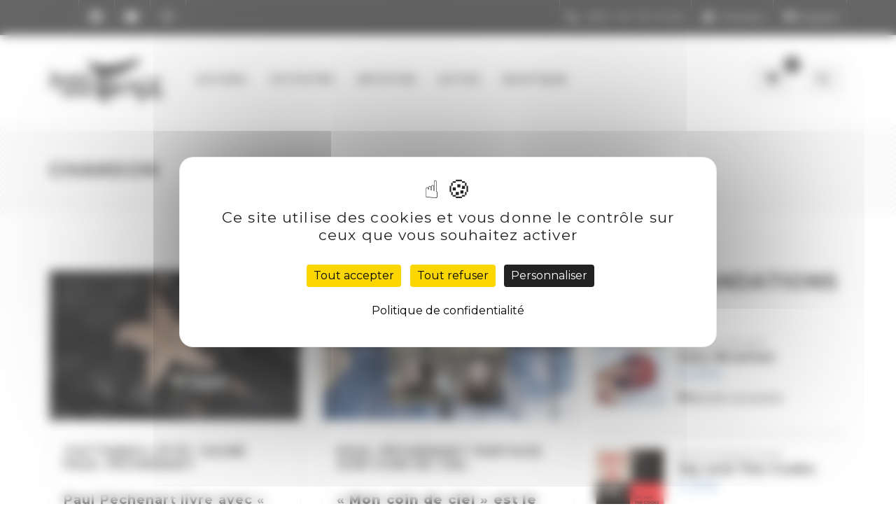

--- FILE ---
content_type: text/html; charset=UTF-8
request_url: https://www.juste-une-trace.com/fr/tag/chanson/
body_size: 40026
content:
<!doctype html><html lang=fr-FR><head><meta charset="UTF-8"><meta name="viewport" content="width=device-width, initial-scale=1"><meta http-equiv="X-UA-Compatible" content="IE=edge"><link rel=profile href=https://gmpg.org/xfn/11><link rel="shortcut icon" type=image/x-icon href=https://www.juste-une-trace.com/wp-content/themes/justeunetrace/assets/img/favicon.ico> <!--[if lt IE 9]> <script src=https://oss.maxcdn.com/html5shiv/3.7.3/html5shiv.min.js></script> <script src=https://oss.maxcdn.com/respond/1.4.2/respond.min.js></script> <![endif]--><meta name='robots' content='noindex, follow'><style>img:is([sizes="auto" i], [sizes^="auto," i]){contain-intrinsic-size:3000px 1500px}</style><script src="https://tarteaucitron.io/load.js?domain=juste-une-trace.com&uuid=657475b70c9dd880c40184a3105db7baa13b2759"></script> <title>chanson Archives - Juste une Trace</title><meta property="og:locale" content="fr_FR"><meta property="og:type" content="article"><meta property="og:title" content="chanson Archives - Juste une Trace"><meta property="og:url" content="https://www.juste-une-trace.com/fr/tag/chanson/"><meta property="og:site_name" content="Juste une Trace"><meta name="twitter:card" content="summary_large_image"><meta name="twitter:site" content="@JusteUneTrace"> <script type=application/ld+json class=yoast-schema-graph>{"@context":"https://schema.org","@graph":[{"@type":"CollectionPage","@id":"https://www.juste-une-trace.com/fr/tag/chanson/","url":"https://www.juste-une-trace.com/fr/tag/chanson/","name":"chanson Archives - Juste une Trace","isPartOf":{"@id":"https://www.juste-une-trace.com/fr/#website"},"primaryImageOfPage":{"@id":"https://www.juste-une-trace.com/fr/tag/chanson/#primaryimage"},"image":{"@id":"https://www.juste-une-trace.com/fr/tag/chanson/#primaryimage"},"thumbnailUrl":"https://jut-media.ams3.cdn.digitaloceanspaces.com/wp-content/uploads/2026/01/Blog-JuT_JATTENDS-LETE.jpg","breadcrumb":{"@id":"https://www.juste-une-trace.com/fr/tag/chanson/#breadcrumb"},"inLanguage":"fr-FR"},{"@type":"ImageObject","inLanguage":"fr-FR","@id":"https://www.juste-une-trace.com/fr/tag/chanson/#primaryimage","url":"https://jut-media.ams3.cdn.digitaloceanspaces.com/wp-content/uploads/2026/01/Blog-JuT_JATTENDS-LETE.jpg","contentUrl":"https://jut-media.ams3.cdn.digitaloceanspaces.com/wp-content/uploads/2026/01/Blog-JuT_JATTENDS-LETE.jpg","width":750,"height":447},{"@type":"BreadcrumbList","@id":"https://www.juste-une-trace.com/fr/tag/chanson/#breadcrumb","itemListElement":[{"@type":"ListItem","position":1,"name":"Accueil","item":"https://www.juste-une-trace.com/fr/"},{"@type":"ListItem","position":2,"name":"chanson"}]},{"@type":"WebSite","@id":"https://www.juste-une-trace.com/fr/#website","url":"https://www.juste-une-trace.com/fr/","name":"Juste une Trace","description":"La boutique et les news Juste une Trace","publisher":{"@id":"https://www.juste-une-trace.com/fr/#organization"},"potentialAction":[{"@type":"SearchAction","target":{"@type":"EntryPoint","urlTemplate":"https://www.juste-une-trace.com/fr/?s={search_term_string}"},"query-input":{"@type":"PropertyValueSpecification","valueRequired":true,"valueName":"search_term_string"}}],"inLanguage":"fr-FR"},{"@type":"Organization","@id":"https://www.juste-une-trace.com/fr/#organization","name":"Juste une Trace","url":"https://www.juste-une-trace.com/fr/","logo":{"@type":"ImageObject","inLanguage":"fr-FR","@id":"https://www.juste-une-trace.com/fr/#/schema/logo/image/","url":"https://jut-media.ams3.cdn.digitaloceanspaces.com/wp-content/uploads/2018/08/juste-une-trace-logo.svg","contentUrl":"https://jut-media.ams3.cdn.digitaloceanspaces.com/wp-content/uploads/2018/08/juste-une-trace-logo.svg","width":1,"height":1,"caption":"Juste une Trace"},"image":{"@id":"https://www.juste-une-trace.com/fr/#/schema/logo/image/"},"sameAs":["https://www.facebook.com/justeunetrace/","https://x.com/JusteUneTrace","https://www.instagram.com/justeunetrace/","https://www.youtube.com/user/JusteUneTrace/"]}]}</script> <link rel=dns-prefetch href=//www.juste-une-trace.com><link rel=dns-prefetch href=//oss.maxcdn.com><link rel=dns-prefetch href=//ajax.googleapis.com><link rel=dns-prefetch href=//maxcdn.bootstrapcdn.com><link rel=dns-prefetch href=//fonts.googleapis.com><link rel=alternate type=application/rss+xml title="Juste une Trace &raquo; Flux" href=https://www.juste-une-trace.com/fr/feed/ ><link rel=alternate type=application/rss+xml title="Juste une Trace &raquo; Flux des commentaires" href=https://www.juste-une-trace.com/fr/comments/feed/ ><link rel=alternate type=application/rss+xml title="Juste une Trace &raquo; Flux de l’étiquette chanson" href=https://www.juste-une-trace.com/fr/tag/chanson/feed/ ><link rel=stylesheet href=https://www.juste-une-trace.com/wp-content/cache/minify/4c562.css media=all><style id=classic-theme-styles-inline-css>.wp-block-button__link{color:#fff;background-color:#32373c;border-radius:9999px;box-shadow:none;text-decoration:none;padding:calc(.667em + 2px) calc(1.333em + 2px);font-size:1.125em}.wp-block-file__button{background:#32373c;color:#fff;text-decoration:none}</style><style id=global-styles-inline-css>/*<![CDATA[*/:root{--wp--preset--aspect-ratio--square:1;--wp--preset--aspect-ratio--4-3:4/3;--wp--preset--aspect-ratio--3-4:3/4;--wp--preset--aspect-ratio--3-2:3/2;--wp--preset--aspect-ratio--2-3:2/3;--wp--preset--aspect-ratio--16-9:16/9;--wp--preset--aspect-ratio--9-16:9/16;--wp--preset--color--black:#000;--wp--preset--color--cyan-bluish-gray:#abb8c3;--wp--preset--color--white:#fff;--wp--preset--color--pale-pink:#f78da7;--wp--preset--color--vivid-red:#cf2e2e;--wp--preset--color--luminous-vivid-orange:#ff6900;--wp--preset--color--luminous-vivid-amber:#fcb900;--wp--preset--color--light-green-cyan:#7bdcb5;--wp--preset--color--vivid-green-cyan:#00d084;--wp--preset--color--pale-cyan-blue:#8ed1fc;--wp--preset--color--vivid-cyan-blue:#0693e3;--wp--preset--color--vivid-purple:#9b51e0;--wp--preset--gradient--vivid-cyan-blue-to-vivid-purple:linear-gradient(135deg,rgba(6,147,227,1) 0%,rgb(155,81,224) 100%);--wp--preset--gradient--light-green-cyan-to-vivid-green-cyan:linear-gradient(135deg,rgb(122,220,180) 0%,rgb(0,208,130) 100%);--wp--preset--gradient--luminous-vivid-amber-to-luminous-vivid-orange:linear-gradient(135deg,rgba(252,185,0,1) 0%,rgba(255,105,0,1) 100%);--wp--preset--gradient--luminous-vivid-orange-to-vivid-red:linear-gradient(135deg,rgba(255,105,0,1) 0%,rgb(207,46,46) 100%);--wp--preset--gradient--very-light-gray-to-cyan-bluish-gray:linear-gradient(135deg,rgb(238,238,238) 0%,rgb(169,184,195) 100%);--wp--preset--gradient--cool-to-warm-spectrum:linear-gradient(135deg,rgb(74,234,220) 0%,rgb(151,120,209) 20%,rgb(207,42,186) 40%,rgb(238,44,130) 60%,rgb(251,105,98) 80%,rgb(254,248,76) 100%);--wp--preset--gradient--blush-light-purple:linear-gradient(135deg,rgb(255,206,236) 0%,rgb(152,150,240) 100%);--wp--preset--gradient--blush-bordeaux:linear-gradient(135deg,rgb(254,205,165) 0%,rgb(254,45,45) 50%,rgb(107,0,62) 100%);--wp--preset--gradient--luminous-dusk:linear-gradient(135deg,rgb(255,203,112) 0%,rgb(199,81,192) 50%,rgb(65,88,208) 100%);--wp--preset--gradient--pale-ocean:linear-gradient(135deg,rgb(255,245,203) 0%,rgb(182,227,212) 50%,rgb(51,167,181) 100%);--wp--preset--gradient--electric-grass:linear-gradient(135deg,rgb(202,248,128) 0%,rgb(113,206,126) 100%);--wp--preset--gradient--midnight:linear-gradient(135deg,rgb(2,3,129) 0%,rgb(40,116,252) 100%);--wp--preset--font-size--small:13px;--wp--preset--font-size--medium:20px;--wp--preset--font-size--large:36px;--wp--preset--font-size--x-large:42px;--wp--preset--spacing--20:0.44rem;--wp--preset--spacing--30:0.67rem;--wp--preset--spacing--40:1rem;--wp--preset--spacing--50:1.5rem;--wp--preset--spacing--60:2.25rem;--wp--preset--spacing--70:3.38rem;--wp--preset--spacing--80:5.06rem;--wp--preset--shadow--natural:6px 6px 9px rgba(0, 0, 0, 0.2);--wp--preset--shadow--deep:12px 12px 50px rgba(0, 0, 0, 0.4);--wp--preset--shadow--sharp:6px 6px 0px rgba(0, 0, 0, 0.2);--wp--preset--shadow--outlined:6px 6px 0px -3px rgba(255, 255, 255, 1), 6px 6px rgba(0, 0, 0, 1);--wp--preset--shadow--crisp:6px 6px 0px rgba(0, 0, 0, 1)}:where(.is-layout-flex){gap:0.5em}:where(.is-layout-grid){gap:0.5em}body .is-layout-flex{display:flex}.is-layout-flex{flex-wrap:wrap;align-items:center}.is-layout-flex>:is(*,div){margin:0}body .is-layout-grid{display:grid}.is-layout-grid>:is(*,div){margin:0}:where(.wp-block-columns.is-layout-flex){gap:2em}:where(.wp-block-columns.is-layout-grid){gap:2em}:where(.wp-block-post-template.is-layout-flex){gap:1.25em}:where(.wp-block-post-template.is-layout-grid){gap:1.25em}.has-black-color{color:var(--wp--preset--color--black) !important}.has-cyan-bluish-gray-color{color:var(--wp--preset--color--cyan-bluish-gray) !important}.has-white-color{color:var(--wp--preset--color--white) !important}.has-pale-pink-color{color:var(--wp--preset--color--pale-pink) !important}.has-vivid-red-color{color:var(--wp--preset--color--vivid-red) !important}.has-luminous-vivid-orange-color{color:var(--wp--preset--color--luminous-vivid-orange) !important}.has-luminous-vivid-amber-color{color:var(--wp--preset--color--luminous-vivid-amber) !important}.has-light-green-cyan-color{color:var(--wp--preset--color--light-green-cyan) !important}.has-vivid-green-cyan-color{color:var(--wp--preset--color--vivid-green-cyan) !important}.has-pale-cyan-blue-color{color:var(--wp--preset--color--pale-cyan-blue) !important}.has-vivid-cyan-blue-color{color:var(--wp--preset--color--vivid-cyan-blue) !important}.has-vivid-purple-color{color:var(--wp--preset--color--vivid-purple) !important}.has-black-background-color{background-color:var(--wp--preset--color--black) !important}.has-cyan-bluish-gray-background-color{background-color:var(--wp--preset--color--cyan-bluish-gray) !important}.has-white-background-color{background-color:var(--wp--preset--color--white) !important}.has-pale-pink-background-color{background-color:var(--wp--preset--color--pale-pink) !important}.has-vivid-red-background-color{background-color:var(--wp--preset--color--vivid-red) !important}.has-luminous-vivid-orange-background-color{background-color:var(--wp--preset--color--luminous-vivid-orange) !important}.has-luminous-vivid-amber-background-color{background-color:var(--wp--preset--color--luminous-vivid-amber) !important}.has-light-green-cyan-background-color{background-color:var(--wp--preset--color--light-green-cyan) !important}.has-vivid-green-cyan-background-color{background-color:var(--wp--preset--color--vivid-green-cyan) !important}.has-pale-cyan-blue-background-color{background-color:var(--wp--preset--color--pale-cyan-blue) !important}.has-vivid-cyan-blue-background-color{background-color:var(--wp--preset--color--vivid-cyan-blue) !important}.has-vivid-purple-background-color{background-color:var(--wp--preset--color--vivid-purple) !important}.has-black-border-color{border-color:var(--wp--preset--color--black) !important}.has-cyan-bluish-gray-border-color{border-color:var(--wp--preset--color--cyan-bluish-gray) !important}.has-white-border-color{border-color:var(--wp--preset--color--white) !important}.has-pale-pink-border-color{border-color:var(--wp--preset--color--pale-pink) !important}.has-vivid-red-border-color{border-color:var(--wp--preset--color--vivid-red) !important}.has-luminous-vivid-orange-border-color{border-color:var(--wp--preset--color--luminous-vivid-orange) !important}.has-luminous-vivid-amber-border-color{border-color:var(--wp--preset--color--luminous-vivid-amber) !important}.has-light-green-cyan-border-color{border-color:var(--wp--preset--color--light-green-cyan) !important}.has-vivid-green-cyan-border-color{border-color:var(--wp--preset--color--vivid-green-cyan) !important}.has-pale-cyan-blue-border-color{border-color:var(--wp--preset--color--pale-cyan-blue) !important}.has-vivid-cyan-blue-border-color{border-color:var(--wp--preset--color--vivid-cyan-blue) !important}.has-vivid-purple-border-color{border-color:var(--wp--preset--color--vivid-purple) !important}.has-vivid-cyan-blue-to-vivid-purple-gradient-background{background:var(--wp--preset--gradient--vivid-cyan-blue-to-vivid-purple) !important}.has-light-green-cyan-to-vivid-green-cyan-gradient-background{background:var(--wp--preset--gradient--light-green-cyan-to-vivid-green-cyan) !important}.has-luminous-vivid-amber-to-luminous-vivid-orange-gradient-background{background:var(--wp--preset--gradient--luminous-vivid-amber-to-luminous-vivid-orange) !important}.has-luminous-vivid-orange-to-vivid-red-gradient-background{background:var(--wp--preset--gradient--luminous-vivid-orange-to-vivid-red) !important}.has-very-light-gray-to-cyan-bluish-gray-gradient-background{background:var(--wp--preset--gradient--very-light-gray-to-cyan-bluish-gray) !important}.has-cool-to-warm-spectrum-gradient-background{background:var(--wp--preset--gradient--cool-to-warm-spectrum) !important}.has-blush-light-purple-gradient-background{background:var(--wp--preset--gradient--blush-light-purple) !important}.has-blush-bordeaux-gradient-background{background:var(--wp--preset--gradient--blush-bordeaux) !important}.has-luminous-dusk-gradient-background{background:var(--wp--preset--gradient--luminous-dusk) !important}.has-pale-ocean-gradient-background{background:var(--wp--preset--gradient--pale-ocean) !important}.has-electric-grass-gradient-background{background:var(--wp--preset--gradient--electric-grass) !important}.has-midnight-gradient-background{background:var(--wp--preset--gradient--midnight) !important}.has-small-font-size{font-size:var(--wp--preset--font-size--small) !important}.has-medium-font-size{font-size:var(--wp--preset--font-size--medium) !important}.has-large-font-size{font-size:var(--wp--preset--font-size--large) !important}.has-x-large-font-size{font-size:var(--wp--preset--font-size--x-large) !important}:where(.wp-block-post-template.is-layout-flex){gap:1.25em}:where(.wp-block-post-template.is-layout-grid){gap:1.25em}:where(.wp-block-columns.is-layout-flex){gap:2em}:where(.wp-block-columns.is-layout-grid){gap:2em}:root :where(.wp-block-pullquote){font-size:1.5em;line-height:1.6}/*]]>*/</style><link rel=stylesheet href=https://www.juste-une-trace.com/wp-content/cache/minify/a65a8.css media=all><style id=woocommerce-inline-inline-css>.woocommerce form .form-row
.required{visibility:visible}</style><link rel=stylesheet id=jquery-ui-css href=https://ajax.googleapis.com/ajax/libs/jqueryui/1.8/themes/base/jquery-ui.css type=text/css media=all><link rel=stylesheet href=https://www.juste-une-trace.com/wp-content/cache/minify/777e2.css media=all><link rel=stylesheet id=sb-font-awesome-css href=https://maxcdn.bootstrapcdn.com/font-awesome/4.7.0/css/font-awesome.min.css type=text/css media=all><link rel=stylesheet href=https://www.juste-une-trace.com/wp-content/cache/minify/ae824.css media=all><link rel=stylesheet id=paramin-font-cousine-css href='https://fonts.googleapis.com/css?family=Cousine%3A400%2C700&#038;ver=6.8.1' type=text/css media=all><link rel=stylesheet id=paramin-font-montserrat-css href='https://fonts.googleapis.com/css?family=Montserrat%3A400%2C500%2C600%2C700%2C800&#038;ver=6.8.1' type=text/css media=all><link rel=stylesheet href=https://www.juste-une-trace.com/wp-content/cache/minify/01639.css media=all><style id=justeunetrace-woocommerce-style-inline-css>@font-face{font-family:"star";src:url("https://www.juste-une-trace.com/wp-content/plugins/woocommerce/assets/fonts/star.eot");src:url("https://www.juste-une-trace.com/wp-content/plugins/woocommerce/assets/fonts/star.eot?#iefix") format("embedded-opentype"),
url("https://www.juste-une-trace.com/wp-content/plugins/woocommerce/assets/fonts/star.woff") format("woff"),
url("https://www.juste-une-trace.com/wp-content/plugins/woocommerce/assets/fonts/star.ttf") format("truetype"),
url("https://www.juste-une-trace.com/wp-content/plugins/woocommerce/assets/fonts/star.svg#star") format("svg");font-weight:normal;font-style:normal}</style><link rel=stylesheet href=https://www.juste-une-trace.com/wp-content/cache/minify/4348f.css media=all><script src=https://www.juste-une-trace.com/wp-content/cache/minify/04537.js></script> <script id=wc-add-to-cart-js-extra>var wc_add_to_cart_params={"ajax_url":"\/wp-admin\/admin-ajax.php","wc_ajax_url":"\/fr\/?wc-ajax=%%endpoint%%","i18n_view_cart":"Voir le panier","cart_url":"https:\/\/www.juste-une-trace.com\/fr\/panier\/","is_cart":"","cart_redirect_after_add":"no"};</script> <script src=https://www.juste-une-trace.com/wp-content/cache/minify/dc06c.js></script> <script id=woocommerce-js-extra>var woocommerce_params={"ajax_url":"\/wp-admin\/admin-ajax.php","wc_ajax_url":"\/fr\/?wc-ajax=%%endpoint%%","i18n_password_show":"Afficher le mot de passe","i18n_password_hide":"Masquer le mot de passe"};</script> <script src=https://www.juste-une-trace.com/wp-content/cache/minify/63a69.js></script> <script id=utils-js-extra>var userSettings={"url":"\/","uid":"0","time":"1769026809","secure":"1"};</script> <script src=https://www.juste-une-trace.com/wp-content/cache/minify/e94b1.js></script> <!--[if lt IE 8]> <script src=https://www.juste-une-trace.com/wp-includes/js/json2.min.js id=json2-js></script> <![endif]--> <!--[if lt IE 9]> <script src=https://oss.maxcdn.com/html5shiv/3.7.3/html5shiv.min.js id=html5shiv-js></script> <![endif]--> <!--[if lt IE 9]> <script src=https://oss.maxcdn.com/respond/1.4.2/respond.min.js id=respond-js></script> <![endif]--><link rel=https://api.w.org/ href=https://www.juste-une-trace.com/wp-json/ ><link rel=alternate title=JSON type=application/json href=https://www.juste-une-trace.com/wp-json/wp/v2/tags/186><link rel=EditURI type=application/rsd+xml title=RSD href=https://www.juste-une-trace.com/xmlrpc.php?rsd><meta name="generator" content="WordPress 6.8.1"><meta name="generator" content="WooCommerce 10.1.1"><meta name="generator" content="WP Crowdfunding 11.0.6"> <script async src="https://www.googletagmanager.com/gtag/js?id=G-ZGZVDQ21SD"></script> <script>window.dataLayer=window.dataLayer||[];function gtag(){dataLayer.push(arguments);}
gtag('js',new Date());gtag('config','G-ZGZVDQ21SD');</script> <style>.preloader{display:none !important}</style><noscript><style>.woocommerce-product-gallery{opacity:1 !important}</style></noscript><style id=wp-custom-css>#product-8637 .update_tab, #product-8667
.update_tab{display:none !important}</style></head><body class="archive tag tag-chanson tag-186 wp-custom-logo wp-theme-justeunetrace theme-justeunetrace woocommerce-no-js hfeed woocommerce-active"><div class=preloader><div class=loadscreen><div class=loadscreen-in><h4>Juste une Trace</h4></div></div></div><header class=header-4><div class=top-area><div class=container><div class=row><div class="col-md-4 col-sm-8 col-xs-8"><div class=social><ul class=clearfix> <li><a href=https://www.facebook.com/justeunetrace/ target=_blank><i class="fa fa-brands fa-facebook"></i></a></li> <li><a href=https://www.youtube.com/user/JusteUneTrace/ target=_blank><i class="fa fa-brands fa-youtube"></i></a></li> <li><a href=https://www.instagram.com/justeunetrace/ target=_blank><i class="fa fa-brands fa-instagram"></i></a></li></ul></div></div><div class="col-md-8 col-sm-4 col-xs-4"><div class=info-menu><ul class=clearfix> <li><a href="tel:(33) 1 47 70 14 64"><i class="fa fa-phone"></i> <span class=" hidden-sm hidden-xs">(33) 1 47 70 14 64</span></a></li> <li><a href=https://www.juste-une-trace.com/fr/contact/ ><i class="fa fa-envelope-o"></i> <span class="hidden-xs  hidden-sm">Contact</span></a></li> <li class="hidden-xs hidden-sm"><a href=https://www.juste-une-trace.com/en/ ><i class="fa fa-flag-o"></i>English</a></li></ul></div></div></div></div></div><div class=sticky-menu><div class=logo-area><div class=container><div class=row><div class="col-md-2 col-sm-2 col-xs-3"><div class=logo> <a href=https://www.juste-une-trace.com/fr/ class=custom-logo-link rel=home><img width=1 height=1 src=https://jut-media.ams3.cdn.digitaloceanspaces.com/wp-content/uploads/2018/08/juste-une-trace-logo.svg class=custom-logo alt="Juste une Trace" decoding=async></a></div></div><div class="col-md-7 col-sm-10 col-xs-9"><div class="mainmenu-area hidden-xs"><div class="navbar navbar-default"><nav><ul id=primary-menu class="nav navbar-nav navbar-left"><li itemscope=itemscope itemtype=https://www.schema.org/SiteNavigationElement id=menu-item-87 class="menu-item menu-item-type-post_type menu-item-object-page menu-item-home menu-item-87 nav-item"><a title=ACCUEIL href=https://www.juste-une-trace.com/fr/ class=nav-link>ACCUEIL</a></li> <li itemscope=itemscope itemtype=https://www.schema.org/SiteNavigationElement id=menu-item-84 class="menu-item menu-item-type-post_type menu-item-object-page menu-item-has-children dropdown menu-item-84 nav-item"><a title=ACTIVITÉS href=https://www.juste-une-trace.com/fr/activites/ class=nav-link>ACTIVITÉS</a><ul class=dropdown-menu  role=menu> <li itemscope=itemscope itemtype=https://www.schema.org/SiteNavigationElement id=menu-item-34 class="menu-item menu-item-type-post_type menu-item-object-activites menu-item-34 nav-item"><a title=PRODUCTION href=https://www.juste-une-trace.com/fr/activite/production-coproduction class=dropdown-item>PRODUCTION</a></li> <li itemscope=itemscope itemtype=https://www.schema.org/SiteNavigationElement id=menu-item-35 class="menu-item menu-item-type-post_type menu-item-object-activites menu-item-35 nav-item"><a title=LICENCE href=https://www.juste-une-trace.com/fr/activite/licence-distribution class=dropdown-item>LICENCE</a></li> <li itemscope=itemscope itemtype=https://www.schema.org/SiteNavigationElement id=menu-item-37 class="menu-item menu-item-type-post_type menu-item-object-activites menu-item-37 nav-item"><a title=CROWDFUNDING href=https://www.juste-une-trace.com/fr/activite/financement-participatif class=dropdown-item>CROWDFUNDING</a></li> <li itemscope=itemscope itemtype=https://www.schema.org/SiteNavigationElement id=menu-item-4085 class="menu-item menu-item-type-post_type menu-item-object-activites menu-item-4085 nav-item"><a title=ÉDITION href=https://www.juste-une-trace.com/fr/activite/edition class=dropdown-item>ÉDITION</a></li> <li itemscope=itemscope itemtype=https://www.schema.org/SiteNavigationElement id=menu-item-4084 class="menu-item menu-item-type-post_type menu-item-object-activites menu-item-4084 nav-item"><a title=PROMOTION href=https://www.juste-une-trace.com/fr/activite/promotion class=dropdown-item>PROMOTION</a></li> <li itemscope=itemscope itemtype=https://www.schema.org/SiteNavigationElement id=menu-item-36 class="menu-item menu-item-type-post_type menu-item-object-activites menu-item-36 nav-item"><a title=CONCERT href=https://www.juste-une-trace.com/fr/activite/concert class=dropdown-item>CONCERT</a></li></ul> </li> <li itemscope=itemscope itemtype=https://www.schema.org/SiteNavigationElement id=menu-item-8425 class="menu-item menu-item-type-post_type menu-item-object-page menu-item-8425 nav-item"><a title=ARTISTES href=https://www.juste-une-trace.com/fr/artistes/ class=nav-link>ARTISTES</a></li> <li itemscope=itemscope itemtype=https://www.schema.org/SiteNavigationElement id=menu-item-85 class="menu-item menu-item-type-post_type menu-item-object-page current_page_parent menu-item-85 nav-item"><a title=ACTUS href=https://www.juste-une-trace.com/fr/actus/ class=nav-link>ACTUS</a></li> <li itemscope=itemscope itemtype=https://www.schema.org/SiteNavigationElement id=menu-item-28 class="menu-item menu-item-type-post_type menu-item-object-page menu-item-28 nav-item"><a title=BOUTIQUE href=https://www.juste-une-trace.com/fr/boutique/ class=nav-link>BOUTIQUE</a></li> <li itemscope=itemscope itemtype=https://www.schema.org/SiteNavigationElement id=menu-item-8138 class="hidden-lg hidden-md hidden-sm menu-item menu-item-type-post_type menu-item-object-page menu-item-8138 nav-item"><a title=PANIER href=https://www.juste-une-trace.com/en/cart/ class=nav-link>PANIER</a></li></ul></nav></div></div><div class="mobile-menu-area hidden-lg hidden-md hidden-sm"><div class=col-md-7><div class=mobile-menu><nav id=dropdown><ul id=primary-menu class="nav navbar-nav navbar-left"><li itemscope=itemscope itemtype=https://www.schema.org/SiteNavigationElement class="menu-item menu-item-type-post_type menu-item-object-page menu-item-home menu-item-87 nav-item"><a title=ACCUEIL href=https://www.juste-une-trace.com/fr/ class=nav-link>ACCUEIL</a></li> <li itemscope=itemscope itemtype=https://www.schema.org/SiteNavigationElement class="menu-item menu-item-type-post_type menu-item-object-page menu-item-has-children dropdown menu-item-84 nav-item"><a title=ACTIVITÉS href=https://www.juste-une-trace.com/fr/activites/ class=nav-link>ACTIVITÉS</a><ul class=dropdown-menu  role=menu> <li itemscope=itemscope itemtype=https://www.schema.org/SiteNavigationElement class="menu-item menu-item-type-post_type menu-item-object-activites menu-item-34 nav-item"><a title=PRODUCTION href=https://www.juste-une-trace.com/fr/activite/production-coproduction class=dropdown-item>PRODUCTION</a></li> <li itemscope=itemscope itemtype=https://www.schema.org/SiteNavigationElement class="menu-item menu-item-type-post_type menu-item-object-activites menu-item-35 nav-item"><a title=LICENCE href=https://www.juste-une-trace.com/fr/activite/licence-distribution class=dropdown-item>LICENCE</a></li> <li itemscope=itemscope itemtype=https://www.schema.org/SiteNavigationElement class="menu-item menu-item-type-post_type menu-item-object-activites menu-item-37 nav-item"><a title=CROWDFUNDING href=https://www.juste-une-trace.com/fr/activite/financement-participatif class=dropdown-item>CROWDFUNDING</a></li> <li itemscope=itemscope itemtype=https://www.schema.org/SiteNavigationElement class="menu-item menu-item-type-post_type menu-item-object-activites menu-item-4085 nav-item"><a title=ÉDITION href=https://www.juste-une-trace.com/fr/activite/edition class=dropdown-item>ÉDITION</a></li> <li itemscope=itemscope itemtype=https://www.schema.org/SiteNavigationElement class="menu-item menu-item-type-post_type menu-item-object-activites menu-item-4084 nav-item"><a title=PROMOTION href=https://www.juste-une-trace.com/fr/activite/promotion class=dropdown-item>PROMOTION</a></li> <li itemscope=itemscope itemtype=https://www.schema.org/SiteNavigationElement class="menu-item menu-item-type-post_type menu-item-object-activites menu-item-36 nav-item"><a title=CONCERT href=https://www.juste-une-trace.com/fr/activite/concert class=dropdown-item>CONCERT</a></li></ul> </li> <li itemscope=itemscope itemtype=https://www.schema.org/SiteNavigationElement class="menu-item menu-item-type-post_type menu-item-object-page menu-item-8425 nav-item"><a title=ARTISTES href=https://www.juste-une-trace.com/fr/artistes/ class=nav-link>ARTISTES</a></li> <li itemscope=itemscope itemtype=https://www.schema.org/SiteNavigationElement class="menu-item menu-item-type-post_type menu-item-object-page current_page_parent menu-item-85 nav-item"><a title=ACTUS href=https://www.juste-une-trace.com/fr/actus/ class=nav-link>ACTUS</a></li> <li itemscope=itemscope itemtype=https://www.schema.org/SiteNavigationElement class="menu-item menu-item-type-post_type menu-item-object-page menu-item-28 nav-item"><a title=BOUTIQUE href=https://www.juste-une-trace.com/fr/boutique/ class=nav-link>BOUTIQUE</a></li> <li itemscope=itemscope itemtype=https://www.schema.org/SiteNavigationElement class="hidden-lg hidden-md hidden-sm menu-item menu-item-type-post_type menu-item-object-page menu-item-8138 nav-item"><a title=PANIER href=https://www.juste-une-trace.com/en/cart/ class=nav-link>PANIER</a></li></ul></nav></div></div></div></div><div class="col-md-3 hidden-sm hidden-xs"><div class=logo-area-right><ul> <li><a href=https://www.juste-une-trace.com/fr/panier/ ><i class="fa fa-shopping-cart"></i> <span id=mini-cart-count>0</span></a></li> <li class=dropdown> <a href=#><i class="fa fa-search" aria-hidden=true></i></a><ul class=dropdown-menu> <li><form role=search method=get class=search-form action=https://www.juste-une-trace.com/fr/ class=navbar-form><div class=form-group> <input type=search class=form-control placeholder=Rechercher… value name=s> <button type=submit class=btn><i class="fa fa-search"></i> </button></div></form> 	</li></ul> </li></ul></div></div></div></div></div></div></header><div id=content class=site-content><section id=page class=page-heading><div class=container><div class=row><div class="col-md-12 text-left"><h1 style="text-transform:uppercase;">chanson</h1></div></div></div></section><section id=blog class=section-padding><div class=container><div class=row><div class="col-md-8 col-sm-12"><article id=post-9259 class="col-md-6 col-sm-6 col-xs-12 post-9259 post type-post status-publish format-standard has-post-thumbnail hentry category-actus category-paul-pechenart tag-chanson tag-paul-pechenart tag-rock"><div class="single-blog preview long"> <a class=post-thumbnail href=https://www.juste-une-trace.com/fr/paul-pechenart/j-attends-l-ete-signe-paul-pechenart/ aria-hidden=true tabindex=-1> <img width=750 height=447 src=https://jut-media.ams3.cdn.digitaloceanspaces.com/wp-content/uploads/2026/01/Blog-JuT_JATTENDS-LETE.jpg class="attachment-post-thumbnail size-post-thumbnail wp-post-image" alt="J&rsquo;attends l&rsquo;été ! Signé Paul Péchenart" decoding=async fetchpriority=high srcset="https://jut-media.ams3.cdn.digitaloceanspaces.com/wp-content/uploads/2026/01/Blog-JuT_JATTENDS-LETE.jpg 750w, https://jut-media.ams3.cdn.digitaloceanspaces.com/wp-content/uploads/2026/01/Blog-JuT_JATTENDS-LETE-300x179.jpg 300w" sizes="(max-width: 750px) 100vw, 750px">		</a><div class=blog-text> <a href=https://www.juste-une-trace.com/fr/paul-pechenart/j-attends-l-ete-signe-paul-pechenart/ rel=bookmark><div class=post-overlay></div><header class=entry-header><p class="h4 entry-title">J&rsquo;attends l&rsquo;été ! Signé Paul Péchenart</p></header><div class=entry-content><p>Paul Péchenart livre avec « J’attends l’Été » un album à la fois sensible et robuste, une œuvre où le relief naît de l&rsquo;alliance constante entre l&rsquo;ombre et la lumière. Tel un film de genre hybride, cet album se déploie comme une comédie dramatique dont chaque morceau constituerait une séquence habitée par la vie. La mélancolie, qui imprègne l’atmosphère générale, s&rsquo;y voit régulièrement transpercée par des éclairs d&rsquo;un enthousiasme solaire, créant une profondeur thématique rare dans le paysage actuel.</p><figure class="wp-block-embed is-type-video is-provider-youtube wp-block-embed-youtube wp-embed-aspect-16-9 wp-has-aspect-ratio"><div class=wp-block-embed__wrapper> <iframe title="Paul Péchenart - J’attends l’été" width=640 height=360 src="https://www.youtube.com/embed/8CpNMPNxlN4?feature=oembed" frameborder=0 allow="accelerometer; autoplay; clipboard-write; encrypted-media; gyroscope; picture-in-picture; web-share" referrerpolicy=strict-origin-when-cross-origin allowfullscreen></iframe></div></figure><p>ALBUM « J’attends l’Été » : Sortie le 13 Février 2026 &#8211; <a href=https://www.juste-une-trace.com/fr/produit/j-attends-l-ete/ >EN PRÉVENTE DÈS MAINTENANT</a></p><p>3 singles : <strong>J&rsquo;attends l&rsquo;été</strong> : 9 janvier, <strong>Regarder la mer</strong> : 23 janvier, <strong>La nuit devant moi :</strong> 03 février</p><p><strong>C&rsquo;est dans le tissu du quotidien que l&rsquo;artiste puise sa matière première</strong>, offrant à l&rsquo;auditeur un recueil de récits et de sensations vécues avec une acuité singulière. Le co-fondateur des mythiques DOGS y affirme son identité de guitariste authentique, viscéralement attaché à une vérité brute et sans artifice, fidèle aux scènes alternatives qui ont forgé son parcours. Sa plume, d&rsquo;une clarté limpide, pose sur le monde un regard aussi lucide qu’empathique.</p><p>Loin de la complexité vaine, l&rsquo;ouvrage privilégie la brièveté et la spontanéité sans jamais sacrifier la minutie du détail. La production, riche d’une subtilité qui s’apprivoise au fil des écoutes, révèle progressivement l’élégance d’un riff ou la résonance nouvelle d’un vers. En maniant avec dextérité quelques ingrédients essentiels, Paul Péchenart parvient à confectionner de véritables gourmandises sonores, prouvant que l’épure est souvent le chemin le plus court vers l’émotion.</p><figure class="wp-block-image size-large"><img decoding=async width=1024 height=426 src=https://jut-media.ams3.cdn.digitaloceanspaces.com/wp-content/uploads/2026/01/Home-JuT_JATTENDS-LETE-1024x426.jpg alt class=wp-image-9260 srcset="https://jut-media.ams3.cdn.digitaloceanspaces.com/wp-content/uploads/2026/01/Home-JuT_JATTENDS-LETE-1024x426.jpg 1024w, https://jut-media.ams3.cdn.digitaloceanspaces.com/wp-content/uploads/2026/01/Home-JuT_JATTENDS-LETE-300x125.jpg 300w, https://jut-media.ams3.cdn.digitaloceanspaces.com/wp-content/uploads/2026/01/Home-JuT_JATTENDS-LETE-768x320.jpg 768w, https://jut-media.ams3.cdn.digitaloceanspaces.com/wp-content/uploads/2026/01/Home-JuT_JATTENDS-LETE-1536x640.jpg 1536w, https://jut-media.ams3.cdn.digitaloceanspaces.com/wp-content/uploads/2026/01/Home-JuT_JATTENDS-LETE.jpg 2000w" sizes="(max-width: 1024px) 100vw, 1024px"></figure><p>Paul Péchenart : Chant, guitare électrique, guitare acoustique, punkulélé.<br>Paul Péchenart Junior : guitare électrique, guitare acoustique, choeurs, percussions, ustensiles électroniques.<br>Esteban Avellan : Basse électrique, guitare électrique avec et sans e-bow.<br>Théo Bertou : Batterie, percussions.<br>François Casaÿs : Claviers divers et variés.<br>Paroles et musique : Paul Péchenart.<br>Arrangements : Paul Péchenart Junior, Esteban Avellan et Théo Bertou.<br>Production : les deux Paul Péchenart, Esteban Avellan et Théo Bertou.<br>Studio : Enregistrement, mixage et mastering chez « Accès digital » à Rouen par François Casaÿs.<br>Photographies : Vincent Gilot, Maxime Cwiakala et Julien Castres.<br>Design Pochette : Carole Cettolin.</p><figure class="wp-block-image size-full is-resized"><a href=https://www.juste-une-trace.com/fr/produit/j-attends-l-ete/ ><img loading=lazy decoding=async width=480 height=480 src=https://jut-media.ams3.cdn.digitaloceanspaces.com/wp-content/uploads/2025/12/Jattends-lete-480x480-1.jpg alt class=wp-image-9251 style=width:636px;height:auto srcset="https://jut-media.ams3.cdn.digitaloceanspaces.com/wp-content/uploads/2025/12/Jattends-lete-480x480-1.jpg 480w, https://jut-media.ams3.cdn.digitaloceanspaces.com/wp-content/uploads/2025/12/Jattends-lete-480x480-1-300x300.jpg 300w, https://jut-media.ams3.cdn.digitaloceanspaces.com/wp-content/uploads/2025/12/Jattends-lete-480x480-1-150x150.jpg 150w, https://jut-media.ams3.cdn.digitaloceanspaces.com/wp-content/uploads/2025/12/Jattends-lete-480x480-1-200x200.jpg 200w, https://jut-media.ams3.cdn.digitaloceanspaces.com/wp-content/uploads/2025/12/Jattends-lete-480x480-1-100x100.jpg 100w" sizes="auto, (max-width: 480px) 100vw, 480px"></a></figure></div> </a></div></div></article><article id=post-8464 class="col-md-6 col-sm-6 col-xs-12 post-8464 post type-post status-publish format-standard has-post-thumbnail hentry category-actus category-paul-pechenart tag-chanson tag-dogs tag-guitare tag-mon-coin-de-ciel tag-paul-pechenart tag-poesie tag-rock tag-rock-francais"><div class="single-blog preview long"> <a class=post-thumbnail href=https://www.juste-une-trace.com/fr/actus/paul-pechenart-partage-son-coin-de-ciel/ aria-hidden=true tabindex=-1> <img width=750 height=447 src=https://jut-media.ams3.cdn.digitaloceanspaces.com/wp-content/uploads/2023/11/Blog-JuT-mon-coin-de-ciel.jpg class="attachment-post-thumbnail size-post-thumbnail wp-post-image" alt="PAUL PÉCHENART PARTAGE SON COIN DE CIEL" decoding=async loading=lazy srcset="https://jut-media.ams3.cdn.digitaloceanspaces.com/wp-content/uploads/2023/11/Blog-JuT-mon-coin-de-ciel.jpg 750w, https://jut-media.ams3.cdn.digitaloceanspaces.com/wp-content/uploads/2023/11/Blog-JuT-mon-coin-de-ciel-300x179.jpg 300w" sizes="auto, (max-width: 750px) 100vw, 750px">		</a><div class=blog-text> <a href=https://www.juste-une-trace.com/fr/actus/paul-pechenart-partage-son-coin-de-ciel/ rel=bookmark><div class=post-overlay></div><header class=entry-header><p class="h4 entry-title">PAUL PÉCHENART PARTAGE SON COIN DE CIEL</p></header><div class=entry-content><p><strong>« Mon coin de ciel » est le septième album de Paul Péchenart.</strong> Authentique guitariste de Rock et cofondateur des Dogs dans les années 70, Paul Péchenart compose sans relâche de nouvelles chansons.</p><p>Comme les derniers albums de Paul Péchenart, l’écriture et la production de la musique s’est déroulée sur une période d’environ 2 ans. La plupart des morceaux sont originaux, inédits et récents.</p><p>La tonalité générale rappelle celle déjà explorée dans les productions précédentes. On ne parle bien que de ce qu’on connaît bien. En l’occurrence, c’est de villes, de relations, de voyages, de questionnements et d’étonnements qu’il s’agit.</p><p><strong>Si c’était un film, MON COIN DE CIEL serait classé dans les comédies dramatiques où la légèreté des images côtoie des ambiances plus sombres. </strong>L’opposition de ces contraires donne du relief à l’ensemble.</p><figure class="wp-block-image size-full"><img loading=lazy decoding=async width=1000 height=480 src=https://jut-media.ams3.cdn.digitaloceanspaces.com/wp-content/uploads/2023/11/pageArtiste-JuT_PAUL-PECHENART_MCDC.jpg alt class=wp-image-8467 srcset="https://jut-media.ams3.cdn.digitaloceanspaces.com/wp-content/uploads/2023/11/pageArtiste-JuT_PAUL-PECHENART_MCDC.jpg 1000w, https://jut-media.ams3.cdn.digitaloceanspaces.com/wp-content/uploads/2023/11/pageArtiste-JuT_PAUL-PECHENART_MCDC-300x144.jpg 300w, https://jut-media.ams3.cdn.digitaloceanspaces.com/wp-content/uploads/2023/11/pageArtiste-JuT_PAUL-PECHENART_MCDC-768x369.jpg 768w" sizes="auto, (max-width: 1000px) 100vw, 1000px"></figure><p><strong>Paul Péchenart</strong> : Chant, guitare électrique, guitare acoustique, ukulélé.<br>Paul Péchenart Junior : guitare électrique, guitare acoustique, choeurs, percussions, piano.<br>Esteban Avellan : Basse électrique, guitare électrique avec et sans e-bow.<br>Théo Bertou : Batterie, percussions.<br>Camille Feist : Chant (« Plus léger que l’air »), choeurs.<br>François Casaÿs : Claviers divers et variés.<br></p><p>Arrangements : Paul Péchenart Junior et Esteban Avellan.<br>Production : Les deux Paul Péchenart, Esteban Avellan et Théo Bertou.<br>Studio : Enregistrement, mixage et mastering chez « Accès Digital » à Rouen par François Casaÿs.<br>Tous les titres ont été écrits et composés par Paul Péchenart.<br>Photographies : Vincent Gilot et Ben Gaston pour la photo de Camille Feist.<br>Design Pochette : Carole Cettolin.</p><p><a href=http://paulpechenart.com><strong>Pour en savoir plus sur Paul Péchenart</strong></a></p><p><strong>Sortie le 10 novembre 2023.</strong> <strong>L&rsquo;album MON COIN DE CIEL de Paul Péchenart est</strong> <strong><a href=https://www.juste-une-trace.com/fr/produit/mon-coin-de-ciel/ >disponible dans notre boutique</a></strong></p><figure class="wp-block-image size-full is-resized is-style-default"><a href=https://www.juste-une-trace.com/fr/produit/mon-coin-de-ciel/ ><img loading=lazy decoding=async src=https://jut-media.ams3.cdn.digitaloceanspaces.com/wp-content/uploads/2023/09/Coin-ciel_front_480x480.jpg alt class=wp-image-8407 style=width:596px;height:596px width=596 height=596 srcset="https://jut-media.ams3.cdn.digitaloceanspaces.com/wp-content/uploads/2023/09/Coin-ciel_front_480x480.jpg 480w, https://jut-media.ams3.cdn.digitaloceanspaces.com/wp-content/uploads/2023/09/Coin-ciel_front_480x480-300x300.jpg 300w, https://jut-media.ams3.cdn.digitaloceanspaces.com/wp-content/uploads/2023/09/Coin-ciel_front_480x480-150x150.jpg 150w, https://jut-media.ams3.cdn.digitaloceanspaces.com/wp-content/uploads/2023/09/Coin-ciel_front_480x480-200x200.jpg 200w, https://jut-media.ams3.cdn.digitaloceanspaces.com/wp-content/uploads/2023/09/Coin-ciel_front_480x480-100x100.jpg 100w" sizes="auto, (max-width: 596px) 100vw, 596px"></a></figure><p></p></div> </a></div></div></article><article id=post-8175 class="col-md-6 col-sm-6 col-xs-12 post-8175 post type-post status-publish format-standard has-post-thumbnail hentry category-actus category-cannibal-penguin category-non-classe tag-cannibal-penguin tag-chanson tag-metal tag-metal-indus tag-rock tag-video-fr"><div class="single-blog preview long"> <a class=post-thumbnail href=https://www.juste-une-trace.com/fr/actus/video-rechauffement-climatique/ aria-hidden=true tabindex=-1> <img width=750 height=447 src=https://jut-media.ams3.cdn.digitaloceanspaces.com/wp-content/uploads/2023/02/Blog-JuT_Rechauffement-climatique.jpg class="attachment-post-thumbnail size-post-thumbnail wp-post-image" alt="Tout savoir sur le réchauffement climatique en vidéo" decoding=async loading=lazy srcset="https://jut-media.ams3.cdn.digitaloceanspaces.com/wp-content/uploads/2023/02/Blog-JuT_Rechauffement-climatique.jpg 750w, https://jut-media.ams3.cdn.digitaloceanspaces.com/wp-content/uploads/2023/02/Blog-JuT_Rechauffement-climatique-300x179.jpg 300w" sizes="auto, (max-width: 750px) 100vw, 750px">		</a><div class=blog-text> <a href=https://www.juste-une-trace.com/fr/actus/video-rechauffement-climatique/ rel=bookmark><div class=post-overlay></div><header class=entry-header><p class="h4 entry-title">Tout savoir sur le réchauffement climatique en vidéo</p></header><div class=entry-content><p><strong>Est-il possible de résoudre le problème du réchauffement climatique en moins de cinq minutes et sans effort ?</strong> Bien sûr !<br>Cannibal Penguin, le plus grand groupe de fuck metal pingouin, nous donne la solution en 3 minutes et 33 secondes dans son nouveau clip <strong>Réchauffement Climatique Ouais Ouais</strong>, extrait de l’album Cannibal Penguin Ne Sait Pas.</p><p>Mais comment font-ils ? Facile… Nos trois zinzins, Yann, Enzo et Maxime, se sont farci la tête de pensée positive. Et Micheline, leur coach énergétique, qui les suit désormais partout, les a initiés à tous les lieux communs du développement personnel : résilience, empathie, sortie de zone de confort, redonnage systématique de sens, consommation massive de choucroute.</p><p>Et le résultat est là : <strong>il suffit de voir le réchauffement climatique du bon côté et d’en saisir les opportunités</strong>, plutôt que de pleurnicher comme Greta Thunberg ou de donner des leçons de morale comme les très soporifiques écologistes. Avantage de cette solution : nous pouvons tous continuer à vivre exactement comme avant. Et, joignant la parole aux actes, les trois champions de Cannibal Penguin nous en donnent la preuve en image. Ils traversent la campagne dans une magnifique Coccinelle Volkswagen jaune des années 70 qui consomme 15 litres au 100km, puis conduisent à vive allure, et en jogging et casquette, une magnifique Audi RS3 de 450 chevaux.</p><figure class="wp-block-embed is-type-video is-provider-youtube wp-block-embed-youtube wp-embed-aspect-16-9 wp-has-aspect-ratio"><div class=wp-block-embed__wrapper> <iframe loading=lazy title="Cannibal Penguin - RÉCHAUFFEMENT CLIMATIQUE OUAIS OUAIS" width=640 height=360 src="https://www.youtube.com/embed/VONJsXdNriE?feature=oembed" frameborder=0 allow="accelerometer; autoplay; clipboard-write; encrypted-media; gyroscope; picture-in-picture; web-share" referrerpolicy=strict-origin-when-cross-origin allowfullscreen></iframe></div></figure><p>Mais, bien sûr, une telle conversion du regard suppose de la discipline. C’est pourquoi nous voyons également dans ce nouveau clip leur séance d’entrainement physique et mental quotidienne, sous la direction de Micheline, la coach énergétique qui accompagne également François Hollande. Yann, Enzo et Maxime ne s’économisent pas. Rameur, vélo écliptique, pompes, tapis de course, figures de break-dance dignes de Charles Trenet ou Mireille Matthieu, le tout en tenue fluo (gracieusement prêtées par Véronique et Davina de Gym Tonic, que nous tenons ici à remercier).</p><p>Certaines scènes de ce clip ont également été tournées à la Filmothèque du Quartier Latin où il est désormais possible de venir torse-nu aux séances puisqu’il fait 35° en hiver et 45° en été.</p><p>Bref, Cannibal Penguin poursuit ici son projet et tient sa ligne de conduite, à savoir produire des discours, des musiques et des images déconcertantes, comiques, sérieuses, absurdes, engagées, mais néanmoins incompréhensibles, laissant le spectateur et l’auditeur avec plus de questions que de réponses. Parce qu’on n’a vraiment pas besoin des artistes pour nous dire ce qui est bien ou mal, pour nous donner des leçons ou nous répéter des banalités que tout le monde connaît déjà.</p><figure class="wp-block-image size-large is-resized"><a href=https://www.juste-une-trace.com/fr/produit/cannibal-penguin-ne-sait-pas/ ><img loading=lazy decoding=async src=https://jut-media.ams3.cdn.digitaloceanspaces.com/wp-content/uploads/2022/05/Cannibal-Penguin-ne-sait-pas_front.jpg alt class=wp-image-7946 width=838 height=838 srcset="https://jut-media.ams3.cdn.digitaloceanspaces.com/wp-content/uploads/2022/05/Cannibal-Penguin-ne-sait-pas_front.jpg 480w, https://jut-media.ams3.cdn.digitaloceanspaces.com/wp-content/uploads/2022/05/Cannibal-Penguin-ne-sait-pas_front-300x300.jpg 300w, https://jut-media.ams3.cdn.digitaloceanspaces.com/wp-content/uploads/2022/05/Cannibal-Penguin-ne-sait-pas_front-150x150.jpg 150w, https://jut-media.ams3.cdn.digitaloceanspaces.com/wp-content/uploads/2022/05/Cannibal-Penguin-ne-sait-pas_front-200x200.jpg 200w, https://jut-media.ams3.cdn.digitaloceanspaces.com/wp-content/uploads/2022/05/Cannibal-Penguin-ne-sait-pas_front-100x100.jpg 100w, https://jut-media.ams3.cdn.digitaloceanspaces.com/wp-content/uploads/2022/05/Cannibal-Penguin-ne-sait-pas_front-60x60.jpg 60w, https://jut-media.ams3.cdn.digitaloceanspaces.com/wp-content/uploads/2022/05/Cannibal-Penguin-ne-sait-pas_front-90x90.jpg 90w" sizes="auto, (max-width: 838px) 100vw, 838px"></a></figure><p><strong>CANNIBAL PENGUIN</strong> : Yann Kerninon (chant, guitare, imitations d’animaux), Maxime Mousserin (batterie, chants additionnels), Enzo Murelli (basse, chants et cris additionnels).</p><p>Vidéo par Gabriel Mousserin et Yann Kerninon<br>Produit par Paul Bessone pour Juste Une Trace<br>RÉCHAUFFEMENT CLIMATIQUE OUAIS OUAIS : Enregistré, mixé et masterisé par Arnaud Bascuñana au Studio 180<br>Paroles de Yann Kerninon, musique de Maxime Mousserin, Enzo Murelli et Yann Kerninon, Éditions Amoc</p><p>Avec le soutien de la SCPP</p></div> </a></div></div></article><article id=post-8052 class="col-md-6 col-sm-6 col-xs-12 post-8052 post type-post status-publish format-standard has-post-thumbnail hentry category-actus category-cannibal-penguin category-non-classe tag-cannibal-penguin tag-chanson tag-metal tag-metal-indus tag-rock tag-video-fr"><div class="single-blog preview long"> <a class=post-thumbnail href=https://www.juste-une-trace.com/fr/actus/nouvel-album-cannibal-penguin/ aria-hidden=true tabindex=-1> <img width=750 height=447 src=https://jut-media.ams3.cdn.digitaloceanspaces.com/wp-content/uploads/2022/09/BlogJuT_Cannibal-Penguin_2.jpg class="attachment-post-thumbnail size-post-thumbnail wp-post-image" alt="Nouvel album de Cannibal Penguin" decoding=async loading=lazy srcset="https://jut-media.ams3.cdn.digitaloceanspaces.com/wp-content/uploads/2022/09/BlogJuT_Cannibal-Penguin_2.jpg 750w, https://jut-media.ams3.cdn.digitaloceanspaces.com/wp-content/uploads/2022/09/BlogJuT_Cannibal-Penguin_2-300x179.jpg 300w, https://jut-media.ams3.cdn.digitaloceanspaces.com/wp-content/uploads/2022/09/BlogJuT_Cannibal-Penguin_2-101x60.jpg 101w, https://jut-media.ams3.cdn.digitaloceanspaces.com/wp-content/uploads/2022/09/BlogJuT_Cannibal-Penguin_2-151x90.jpg 151w" sizes="auto, (max-width: 750px) 100vw, 750px">		</a><div class=blog-text> <a href=https://www.juste-une-trace.com/fr/actus/nouvel-album-cannibal-penguin/ rel=bookmark><div class=post-overlay></div><header class=entry-header><p class="h4 entry-title">Nouvel album de Cannibal Penguin</p></header><div class=entry-content><p><strong>Comique, parodique, sarcastique, original ou absurde</strong> : les adjectifs ne manquent pas pour décrire Cannibal Penguin, groupe français dont le nouvel album « <strong>CANNIBAL PENGUIN NE SAIT PAS</strong> » sort le 30 septembre 2022.</p><p>Rencontre avec Cannibal Penguin : vous allez tout comprendre&#8230; ou presque.</p><figure class="wp-block-embed is-type-video is-provider-youtube wp-block-embed-youtube wp-embed-aspect-16-9 wp-has-aspect-ratio"><div class=wp-block-embed__wrapper> <iframe loading=lazy title="Cannibal Penguin - RECETTES DE CUISINE" width=640 height=360 src="https://www.youtube.com/embed/y_HVG4JJTAk?feature=oembed" frameborder=0 allow="accelerometer; autoplay; clipboard-write; encrypted-media; gyroscope; picture-in-picture; web-share" referrerpolicy=strict-origin-when-cross-origin allowfullscreen></iframe></div></figure><figure class="wp-block-embed is-type-video is-provider-youtube wp-block-embed-youtube wp-embed-aspect-16-9 wp-has-aspect-ratio"><div class=wp-block-embed__wrapper> <iframe loading=lazy title="Cannibal Penguin - YANN KERNINON A-T-IL DIT TOUTE LA VÉRITÉ ?" width=640 height=360 src="https://www.youtube.com/embed/JmYMYkBmqts?feature=oembed" frameborder=0 allow="accelerometer; autoplay; clipboard-write; encrypted-media; gyroscope; picture-in-picture; web-share" referrerpolicy=strict-origin-when-cross-origin allowfullscreen></iframe></div></figure><figure class="wp-block-embed is-type-video is-provider-youtube wp-block-embed-youtube wp-embed-aspect-16-9 wp-has-aspect-ratio"><div class=wp-block-embed__wrapper> <iframe loading=lazy title="Cannibal Penguin - DANS LA PEAU DU BATTEUR" width=640 height=360 src="https://www.youtube.com/embed/lhXtI1i-Kj8?feature=oembed" frameborder=0 allow="accelerometer; autoplay; clipboard-write; encrypted-media; gyroscope; picture-in-picture; web-share" referrerpolicy=strict-origin-when-cross-origin allowfullscreen></iframe></div></figure><figure class="wp-block-embed is-type-video is-provider-youtube wp-block-embed-youtube wp-embed-aspect-16-9 wp-has-aspect-ratio"><div class=wp-block-embed__wrapper> <iframe loading=lazy title="Cannibal Penguin - FAUT-IL VRAIMENT DONNER LA PAROLE AU BASSISTE ?" width=640 height=360 src="https://www.youtube.com/embed/TfL5sShZGbw?feature=oembed" frameborder=0 allow="accelerometer; autoplay; clipboard-write; encrypted-media; gyroscope; picture-in-picture; web-share" referrerpolicy=strict-origin-when-cross-origin allowfullscreen></iframe></div></figure><figure class="wp-block-image size-large is-resized"><a href=https://www.juste-une-trace.com/fr/produit/cannibal-penguin-ne-sait-pas/ ><img loading=lazy decoding=async src=https://jut-media.ams3.cdn.digitaloceanspaces.com/wp-content/uploads/2022/05/Cannibal-Penguin-ne-sait-pas_front.jpg alt class=wp-image-7946 width=838 height=838 srcset="https://jut-media.ams3.cdn.digitaloceanspaces.com/wp-content/uploads/2022/05/Cannibal-Penguin-ne-sait-pas_front.jpg 480w, https://jut-media.ams3.cdn.digitaloceanspaces.com/wp-content/uploads/2022/05/Cannibal-Penguin-ne-sait-pas_front-300x300.jpg 300w, https://jut-media.ams3.cdn.digitaloceanspaces.com/wp-content/uploads/2022/05/Cannibal-Penguin-ne-sait-pas_front-150x150.jpg 150w, https://jut-media.ams3.cdn.digitaloceanspaces.com/wp-content/uploads/2022/05/Cannibal-Penguin-ne-sait-pas_front-200x200.jpg 200w, https://jut-media.ams3.cdn.digitaloceanspaces.com/wp-content/uploads/2022/05/Cannibal-Penguin-ne-sait-pas_front-100x100.jpg 100w, https://jut-media.ams3.cdn.digitaloceanspaces.com/wp-content/uploads/2022/05/Cannibal-Penguin-ne-sait-pas_front-60x60.jpg 60w, https://jut-media.ams3.cdn.digitaloceanspaces.com/wp-content/uploads/2022/05/Cannibal-Penguin-ne-sait-pas_front-90x90.jpg 90w" sizes="auto, (max-width: 838px) 100vw, 838px"></a><figcaption><strong>Sortie le 30 septembre 2022 – EN PRÉVENTE DÈS MAINTENANT – LIVRAISON EN AVANT-PREMIÈRE (expédition à partir du 1er septembre)</strong></figcaption></figure><p><strong>CANNIBAL PENGUIN</strong> : Yann Kerninon (chant, guitare, imitations d’animaux), Maxime Mousserin (batterie, chants additionnels), Enzo Murelli (basse, chants et cris additionnels).</p><p>Vidéo par Florian Marchand-Chevy</p><p>Produit par Paul Bessone pour Juste Une Trace, avec le soutien de la SCPP</p><p>Enregistré, mixé et masterisé par Arnaud Bascuñana</p><p>Paroles de Yann Kerninon, musique de Maxime Mousserin, Enzo Murelli et Yann Kerninon, Éditions Amoc</p><p>Photographies par Eric Martin</p></div> </a></div></div></article><article id=post-8045 class="col-md-6 col-sm-6 col-xs-12 post-8045 post type-post status-publish format-standard has-post-thumbnail hentry category-actus category-cannibal-penguin category-non-classe tag-cannibal-penguin tag-chanson tag-metal tag-metal-indus tag-rock tag-video-fr"><div class="single-blog preview long"> <a class=post-thumbnail href=https://www.juste-une-trace.com/fr/actus/le-rechauffement-climatique-ouais-ouais/ aria-hidden=true tabindex=-1> <img width=750 height=447 src=https://jut-media.ams3.cdn.digitaloceanspaces.com/wp-content/uploads/2022/09/BlogJuT_Cannibal-Penguin_RECHAUFFEMENT-CLIMATIQUE_204.jpg class="attachment-post-thumbnail size-post-thumbnail wp-post-image" alt="Le réchauffement climatique ouais ouais !" decoding=async loading=lazy srcset="https://jut-media.ams3.cdn.digitaloceanspaces.com/wp-content/uploads/2022/09/BlogJuT_Cannibal-Penguin_RECHAUFFEMENT-CLIMATIQUE_204.jpg 750w, https://jut-media.ams3.cdn.digitaloceanspaces.com/wp-content/uploads/2022/09/BlogJuT_Cannibal-Penguin_RECHAUFFEMENT-CLIMATIQUE_204-300x179.jpg 300w, https://jut-media.ams3.cdn.digitaloceanspaces.com/wp-content/uploads/2022/09/BlogJuT_Cannibal-Penguin_RECHAUFFEMENT-CLIMATIQUE_204-101x60.jpg 101w, https://jut-media.ams3.cdn.digitaloceanspaces.com/wp-content/uploads/2022/09/BlogJuT_Cannibal-Penguin_RECHAUFFEMENT-CLIMATIQUE_204-151x90.jpg 151w" sizes="auto, (max-width: 750px) 100vw, 750px">		</a><div class=blog-text> <a href=https://www.juste-une-trace.com/fr/actus/le-rechauffement-climatique-ouais-ouais/ rel=bookmark><div class=post-overlay></div><header class=entry-header><p class="h4 entry-title">Le réchauffement climatique ouais ouais !</p></header><div class=entry-content><p><strong>Le réchauffement climatique a des aspects sympathiques !</strong> C&rsquo;est la coach énergétique de Cannibal Penguin qui est a l&rsquo;initiative de ce nouveau single. Comme vous devez vous en douter, le groupe a sauté sur l&rsquo;occasion pour bouger les lignes et traiter d&rsquo;un sujet capital, à sa façon, avec de l&rsquo;humour, de la provocation, un gros son et de l&rsquo;absurde.</p><p>Quelques jours avant la sortie de son album <strong>CANNIBAL PENGUIN NE SAIT PAS</strong>, le groupe français de « fuck metal » parodique tourne en dérision le réchauffement climatique sans pour autant tomber dans le climatosceptisme. Bien au contraire, en choisissant d&rsquo;affirmer que le désastre climatique a des bons côtés, il attire notre attention sur un sujet jusqu&rsquo;alors généralement accaparé par de nombreuses personnalités politiques. <strong>Cannibal Penguin joue avec les degrés</strong>, chante la fin de l&rsquo;Antarctique ou de l&rsquo;Amazonie puis nous assène une vérité : les écologistes ne sont vraiment pas marrant.</p><figure class="wp-block-image size-full"><img loading=lazy decoding=async width=800 height=800 src=https://jut-media.ams3.cdn.digitaloceanspaces.com/wp-content/uploads/2022/09/Cannibal-Penguin_RECHAUFFEMENT-CLIMATIQUE_2.jpg alt class=wp-image-8048 srcset="https://jut-media.ams3.cdn.digitaloceanspaces.com/wp-content/uploads/2022/09/Cannibal-Penguin_RECHAUFFEMENT-CLIMATIQUE_2.jpg 800w, https://jut-media.ams3.cdn.digitaloceanspaces.com/wp-content/uploads/2022/09/Cannibal-Penguin_RECHAUFFEMENT-CLIMATIQUE_2-300x300.jpg 300w, https://jut-media.ams3.cdn.digitaloceanspaces.com/wp-content/uploads/2022/09/Cannibal-Penguin_RECHAUFFEMENT-CLIMATIQUE_2-150x150.jpg 150w, https://jut-media.ams3.cdn.digitaloceanspaces.com/wp-content/uploads/2022/09/Cannibal-Penguin_RECHAUFFEMENT-CLIMATIQUE_2-768x768.jpg 768w, https://jut-media.ams3.cdn.digitaloceanspaces.com/wp-content/uploads/2022/09/Cannibal-Penguin_RECHAUFFEMENT-CLIMATIQUE_2-200x200.jpg 200w, https://jut-media.ams3.cdn.digitaloceanspaces.com/wp-content/uploads/2022/09/Cannibal-Penguin_RECHAUFFEMENT-CLIMATIQUE_2-100x100.jpg 100w, https://jut-media.ams3.cdn.digitaloceanspaces.com/wp-content/uploads/2022/09/Cannibal-Penguin_RECHAUFFEMENT-CLIMATIQUE_2-60x60.jpg 60w, https://jut-media.ams3.cdn.digitaloceanspaces.com/wp-content/uploads/2022/09/Cannibal-Penguin_RECHAUFFEMENT-CLIMATIQUE_2-90x90.jpg 90w" sizes="auto, (max-width: 800px) 100vw, 800px"></figure><p><strong>L&rsquo;absurde permet de faire passer de nombreux messages</strong> et d&rsquo;interpeler l&rsquo;auditeur, le groupe évoque aussi une étude scientifique (sans indiquer sa source), qui affirme que la méditation pleine conscience est inspirante pour sortir de sa zone de confort afin de développer sa résilience avec bienveillance et empathie. Gros sourire et ce n&rsquo;est pas fini. Le philosophe-chanteur Yann Kerninon nous offre un bijou en clamant que la pensée positive permet de voir dans la disparition de toutes les espèces animales et de l’humanité elle-même, le trésor caché dans la catastrophe et de redonner un sens à toutes les opportunités.<br>D&rsquo;autres arguments sont exposés et permettent là aussi de prendre les choses du bon côté : on peut produire du Champagne au fin fond de la Bretagne, on peut même planter des haricots à Monaco et puis il faut chaud toute la journée.</p><p>Décidemment, Cannibal Penguin fait du bien, nous apporte de la fraîcheur et de la réflexion et n&rsquo;hésite pas à mettre le doigt là où ça fait mal. La provocation touche un sommet pour conclure le titre. En hiver comme en été, l’Europe deviendra l’Afrique, nous aurons enfin de la bonne musique et nous n&rsquo;aurons plus à supporter ces «p…s» de chanteurs français.</p><figure class="wp-block-image size-full"><img loading=lazy decoding=async width=800 height=800 src=https://jut-media.ams3.cdn.digitaloceanspaces.com/wp-content/uploads/2022/09/Cannibal-Penguin_RECHAUFFEMENT-CLIMATIQUE_3.jpg alt class=wp-image-8049 srcset="https://jut-media.ams3.cdn.digitaloceanspaces.com/wp-content/uploads/2022/09/Cannibal-Penguin_RECHAUFFEMENT-CLIMATIQUE_3.jpg 800w, https://jut-media.ams3.cdn.digitaloceanspaces.com/wp-content/uploads/2022/09/Cannibal-Penguin_RECHAUFFEMENT-CLIMATIQUE_3-300x300.jpg 300w, https://jut-media.ams3.cdn.digitaloceanspaces.com/wp-content/uploads/2022/09/Cannibal-Penguin_RECHAUFFEMENT-CLIMATIQUE_3-150x150.jpg 150w, https://jut-media.ams3.cdn.digitaloceanspaces.com/wp-content/uploads/2022/09/Cannibal-Penguin_RECHAUFFEMENT-CLIMATIQUE_3-768x768.jpg 768w, https://jut-media.ams3.cdn.digitaloceanspaces.com/wp-content/uploads/2022/09/Cannibal-Penguin_RECHAUFFEMENT-CLIMATIQUE_3-200x200.jpg 200w, https://jut-media.ams3.cdn.digitaloceanspaces.com/wp-content/uploads/2022/09/Cannibal-Penguin_RECHAUFFEMENT-CLIMATIQUE_3-100x100.jpg 100w, https://jut-media.ams3.cdn.digitaloceanspaces.com/wp-content/uploads/2022/09/Cannibal-Penguin_RECHAUFFEMENT-CLIMATIQUE_3-60x60.jpg 60w, https://jut-media.ams3.cdn.digitaloceanspaces.com/wp-content/uploads/2022/09/Cannibal-Penguin_RECHAUFFEMENT-CLIMATIQUE_3-90x90.jpg 90w" sizes="auto, (max-width: 800px) 100vw, 800px"></figure><p>En résumé, avec de la dérision, une écriture d&rsquo;exception et quelques riffs de metal, tous les sujets, y compris ceux qui fâchent, peuvent être traités par Cannibal Penguin.<br><strong>Le réchauffement climatique ouais ouais</strong> est disponible en ligne le 16 septembre 2022. L&rsquo;album CANNIBAL PENGUIN NE SAIT PAS, avec d&rsquo;autres pépites, sort le 30 septembre 2022.</p><figure class="wp-block-image size-large is-resized"><a href=https://www.juste-une-trace.com/fr/produit/cannibal-penguin-ne-sait-pas/ ><img loading=lazy decoding=async src=https://jut-media.ams3.cdn.digitaloceanspaces.com/wp-content/uploads/2022/05/Cannibal-Penguin-ne-sait-pas_front.jpg alt class=wp-image-7946 width=838 height=838 srcset="https://jut-media.ams3.cdn.digitaloceanspaces.com/wp-content/uploads/2022/05/Cannibal-Penguin-ne-sait-pas_front.jpg 480w, https://jut-media.ams3.cdn.digitaloceanspaces.com/wp-content/uploads/2022/05/Cannibal-Penguin-ne-sait-pas_front-300x300.jpg 300w, https://jut-media.ams3.cdn.digitaloceanspaces.com/wp-content/uploads/2022/05/Cannibal-Penguin-ne-sait-pas_front-150x150.jpg 150w, https://jut-media.ams3.cdn.digitaloceanspaces.com/wp-content/uploads/2022/05/Cannibal-Penguin-ne-sait-pas_front-200x200.jpg 200w, https://jut-media.ams3.cdn.digitaloceanspaces.com/wp-content/uploads/2022/05/Cannibal-Penguin-ne-sait-pas_front-100x100.jpg 100w, https://jut-media.ams3.cdn.digitaloceanspaces.com/wp-content/uploads/2022/05/Cannibal-Penguin-ne-sait-pas_front-60x60.jpg 60w, https://jut-media.ams3.cdn.digitaloceanspaces.com/wp-content/uploads/2022/05/Cannibal-Penguin-ne-sait-pas_front-90x90.jpg 90w" sizes="auto, (max-width: 838px) 100vw, 838px"></a><figcaption><strong>Sortie le 30 septembre 2022 – EN PRÉVENTE DÈS MAINTENANT – LIVRAISON EN AVANT-PREMIÈRE (expédition à partir du 1er septembre)</strong></figcaption></figure><p><strong>CANNIBAL PENGUIN</strong> : Yann Kerninon (chant, guitare, imitations d’animaux), Maxime Mousserin (batterie, chants additionnels), Enzo Murelli (basse, chants et cris additionnels).</p><p>Produit par Paul Bessone pour Juste Une Trace, avec le soutien de la SCPP</p><p>Enregistré, mixé et masterisé par Arnaud Bascuñana</p><p>Paroles de Yann Kerninon, musique de Maxime Mousserin, Enzo Murelli et Yann Kerninon, Éditions Amoc</p><p>Photographies par Eric Martin</p></div> </a></div></div></article><article id=post-8060 class="col-md-6 col-sm-6 col-xs-12 post-8060 post type-post status-publish format-standard has-post-thumbnail hentry category-actus category-cannibal-penguin category-non-classe tag-cannibal-penguin tag-chanson tag-metal tag-metal-indus tag-rock tag-video-fr"><div class="single-blog preview long"> <a class=post-thumbnail href=https://www.juste-une-trace.com/fr/actus/premier-record-du-monde/ aria-hidden=true tabindex=-1> <img width=750 height=447 src=https://jut-media.ams3.cdn.digitaloceanspaces.com/wp-content/uploads/2022/09/Blog-JuT-record-monde-cannibal-penguin.jpg class="attachment-post-thumbnail size-post-thumbnail wp-post-image" alt="Le premier record du monde mondial" decoding=async loading=lazy srcset="https://jut-media.ams3.cdn.digitaloceanspaces.com/wp-content/uploads/2022/09/Blog-JuT-record-monde-cannibal-penguin.jpg 750w, https://jut-media.ams3.cdn.digitaloceanspaces.com/wp-content/uploads/2022/09/Blog-JuT-record-monde-cannibal-penguin-300x179.jpg 300w, https://jut-media.ams3.cdn.digitaloceanspaces.com/wp-content/uploads/2022/09/Blog-JuT-record-monde-cannibal-penguin-101x60.jpg 101w, https://jut-media.ams3.cdn.digitaloceanspaces.com/wp-content/uploads/2022/09/Blog-JuT-record-monde-cannibal-penguin-151x90.jpg 151w" sizes="auto, (max-width: 750px) 100vw, 750px">		</a><div class=blog-text> <a href=https://www.juste-une-trace.com/fr/actus/premier-record-du-monde/ rel=bookmark><div class=post-overlay></div><header class=entry-header><p class="h4 entry-title">Le premier record du monde mondial</p></header><div class=entry-content><p><strong>Voici la preuve en vidéo d&rsquo;un 1er record du Monde</strong> <strong>mondial </strong>pour le groupe Cannibal Penguin avec son album CANNIBAL PENGUIN NE SAIT PAS .<br>CANNIBAL PENGUIN NE SAIT PAS vise une cohérence d’ensemble autour de la thématique de l’inconnu, de l’incertitude et de l’errance. Dans une époque où beaucoup font semblant de savoir et se crispent sur quelques certitudes idéologiques, militantes ou scientifiques, Cannibal Penguin affirme au contraire ne plus rien comprendre à rien et être perdu, totalement perdu…</p><p>Mise en garde : pour des questions de record à battre et d&rsquo;argent, Maxime (le batteur) est ici absent.</p><figure class="wp-block-embed is-type-video is-provider-youtube wp-block-embed-youtube wp-embed-aspect-16-9 wp-has-aspect-ratio"><div class=wp-block-embed__wrapper> <script>document.addEventListener('DOMContentLoaded',function(){(tarteaucitron.job=tarteaucitron.job||[]).push('youtube');});</script><div class=youtube_player videoID=suMKIFRqwxo width=100% height=100% style=height:50vw theme=light rel=0 controls=1 showinfo=1 autoplay=0></div></div></figure><figure class="wp-block-image size-large is-resized"><a href=https://www.juste-une-trace.com/fr/produit/cannibal-penguin-ne-sait-pas/ ><img loading=lazy decoding=async src=https://jut-media.ams3.cdn.digitaloceanspaces.com/wp-content/uploads/2022/05/Cannibal-Penguin-ne-sait-pas_front.jpg alt class=wp-image-7946 width=838 height=838 srcset="https://jut-media.ams3.cdn.digitaloceanspaces.com/wp-content/uploads/2022/05/Cannibal-Penguin-ne-sait-pas_front.jpg 480w, https://jut-media.ams3.cdn.digitaloceanspaces.com/wp-content/uploads/2022/05/Cannibal-Penguin-ne-sait-pas_front-300x300.jpg 300w, https://jut-media.ams3.cdn.digitaloceanspaces.com/wp-content/uploads/2022/05/Cannibal-Penguin-ne-sait-pas_front-150x150.jpg 150w, https://jut-media.ams3.cdn.digitaloceanspaces.com/wp-content/uploads/2022/05/Cannibal-Penguin-ne-sait-pas_front-200x200.jpg 200w, https://jut-media.ams3.cdn.digitaloceanspaces.com/wp-content/uploads/2022/05/Cannibal-Penguin-ne-sait-pas_front-100x100.jpg 100w, https://jut-media.ams3.cdn.digitaloceanspaces.com/wp-content/uploads/2022/05/Cannibal-Penguin-ne-sait-pas_front-60x60.jpg 60w, https://jut-media.ams3.cdn.digitaloceanspaces.com/wp-content/uploads/2022/05/Cannibal-Penguin-ne-sait-pas_front-90x90.jpg 90w" sizes="auto, (max-width: 838px) 100vw, 838px"></a><figcaption><strong>Sortie le 30 septembre 2022 – EN PRÉVENTE DÈS MAINTENANT – LIVRAISON EN AVANT-PREMIÈRE (expédition à partir du 1er septembre)</strong></figcaption></figure><p><strong>CANNIBAL PENGUIN</strong> : Yann Kerninon (chant, guitare, imitations d’animaux), Maxime Mousserin (batterie, chants additionnels), Enzo Murelli (basse, chants et cris additionnels).</p><p>Vidéo par Florian Marchand-Chevy</p><p>Produit par Paul Bessone pour Juste Une Trace, avec le soutien de la SCPP</p><p>Enregistré, mixé et masterisé par Arnaud Bascuñana</p><p>Paroles de Yann Kerninon, musique de Maxime Mousserin, Enzo Murelli et Yann Kerninon, Éditions Amoc</p><p></p></div> </a></div></div></article><nav class="navigation posts-navigation" aria-label=Publications><h2 class="screen-reader-text">Navigation des articles</h2><div class=nav-links><div class=nav-previous><a href=https://www.juste-une-trace.com/fr/tag/chanson/page/2/ ><i class="fa fa-angle-left"></i> Articles précédents</a></div></div></nav></div><div class="col-md-4 col-sm-12"><aside id=secondary class=widget-area><section id=block-3 class="widget widget_block"><div style="clear: both;"><div id=main class=recentproduct><p class="h2 widget-title">RECOMMANDATIONS</p><div class=line></div><div id=primary><div class=single-product style="overflow: hidden !important;"><div class="singlerecentproduct product type-product post-9244 status-publish first instock product_cat-gary-brunton product_tag-bruntoff-en product_tag-david-quinn-en product_tag-edouard-ferlet-en product_tag-eric-lohrer-en product_tag-jean-charles-richard-en product_tag-luc-isenmann-en product_tag-sandrine-deschamps-en has-post-thumbnail featured taxable shipping-taxable purchasable product-type-simple"> <a href=https://www.juste-une-trace.com/en/produit/french-cricket-2/ class="woocommerce-LoopProduct-link woocommerce-loop-product__link"><img width=200 height=200 src=https://jut-media.ams3.cdn.digitaloceanspaces.com/wp-content/uploads/2025/11/FRENCH-CRICKET-FRONT-480x480-1-200x200.jpg class="attachment-woocommerce_thumbnail size-woocommerce_thumbnail" alt="FRENCH CRICKET" srcset="https://jut-media.ams3.cdn.digitaloceanspaces.com/wp-content/uploads/2025/11/FRENCH-CRICKET-FRONT-480x480-1-200x200.jpg 200w, https://jut-media.ams3.cdn.digitaloceanspaces.com/wp-content/uploads/2025/11/FRENCH-CRICKET-FRONT-480x480-1-300x300.jpg 300w, https://jut-media.ams3.cdn.digitaloceanspaces.com/wp-content/uploads/2025/11/FRENCH-CRICKET-FRONT-480x480-1-150x150.jpg 150w, https://jut-media.ams3.cdn.digitaloceanspaces.com/wp-content/uploads/2025/11/FRENCH-CRICKET-FRONT-480x480-1-100x100.jpg 100w, https://jut-media.ams3.cdn.digitaloceanspaces.com/wp-content/uploads/2025/11/FRENCH-CRICKET-FRONT-480x480-1.jpg 480w" sizes="(max-width: 200px) 100vw, 200px"><h5 class="recpTitle">FRENCH CRICKET</h5><p class=category_list_link><a href=https://www.juste-une-trace.com/fr/artiste/gary-brunton rel=tag>Gary Brunton</a></p> <span class=price><span class="woocommerce-Price-amount amount"><bdi>19,99<span class=woocommerce-Price-currencySymbol>&euro;</span></bdi></span></span> </a><a href="/fr/tag/chanson/?add-to-cart=9244" data-quantity=1 class="button product_type_simple add_to_cart_button ajax_add_to_cart" data-product_id=9244 data-product_sku=JUT-111-1 aria-label="Ajouter au panier : &ldquo;FRENCH CRICKET&rdquo;" rel=nofollow data-success_message="« FRENCH CRICKET » a été ajouté à votre panier" role=button><i class="fa fa-shopping-cart"></i>Ajouter au panier</a></div><div class="singlerecentproduct product type-product post-9193 status-publish instock product_cat-jay-and-the-cooks product_tag-jay-and-the-cooks-en has-post-thumbnail featured taxable shipping-taxable purchasable product-type-simple"> <a href=https://www.juste-une-trace.com/en/produit/such-a-nice-place-2/ class="woocommerce-LoopProduct-link woocommerce-loop-product__link"><img width=200 height=200 src=https://jut-media.ams3.cdn.digitaloceanspaces.com/wp-content/uploads/2018/07/SANP-480X480-200x200.jpg class="attachment-woocommerce_thumbnail size-woocommerce_thumbnail" alt="SUCH A NICE PLACE" srcset="https://jut-media.ams3.cdn.digitaloceanspaces.com/wp-content/uploads/2018/07/SANP-480X480-200x200.jpg 200w, https://jut-media.ams3.cdn.digitaloceanspaces.com/wp-content/uploads/2018/07/SANP-480X480-300x300.jpg 300w, https://jut-media.ams3.cdn.digitaloceanspaces.com/wp-content/uploads/2018/07/SANP-480X480-150x150.jpg 150w, https://jut-media.ams3.cdn.digitaloceanspaces.com/wp-content/uploads/2018/07/SANP-480X480-100x100.jpg 100w, https://jut-media.ams3.cdn.digitaloceanspaces.com/wp-content/uploads/2018/07/SANP-480X480.jpg 480w" sizes="(max-width: 200px) 100vw, 200px"><h5 class="recpTitle">SUCH A NICE PLACE</h5><p class=category_list_link><a href=https://www.juste-une-trace.com/fr/artiste/jay-and-the-cooks rel=tag>Jay and The Cooks</a></p> <span class=price><span class="woocommerce-Price-amount amount"><bdi>11,99<span class=woocommerce-Price-currencySymbol>&euro;</span></bdi></span></span> </a><a href="/fr/tag/chanson/?add-to-cart=9193" data-quantity=1 class="button product_type_simple add_to_cart_button ajax_add_to_cart" data-product_id=9193 data-product_sku=JUT-110 aria-label="Ajouter au panier : &ldquo;SUCH A NICE PLACE&rdquo;" rel=nofollow data-success_message="« SUCH A NICE PLACE » a été ajouté à votre panier" role=button><i class="fa fa-shopping-cart"></i>Ajouter au panier</a></div><div class="singlerecentproduct product type-product post-9129 status-publish last instock product_cat-thibault-renard product_tag-daniel-gassin-en product_tag-david-sauzay-en product_tag-mauro-gargano-en product_tag-quiet-blue-en product_tag-thibault-renard-en has-post-thumbnail featured taxable shipping-taxable purchasable product-type-simple"> <a href=https://www.juste-une-trace.com/en/produit/quiet-blue-2/ class="woocommerce-LoopProduct-link woocommerce-loop-product__link"><img width=200 height=200 src=https://jut-media.ams3.cdn.digitaloceanspaces.com/wp-content/uploads/2025/07/QUIET-BLUE-480x480-WEB-FRONT-200x200.jpg class="attachment-woocommerce_thumbnail size-woocommerce_thumbnail" alt="QUIET BLUE" srcset="https://jut-media.ams3.cdn.digitaloceanspaces.com/wp-content/uploads/2025/07/QUIET-BLUE-480x480-WEB-FRONT-200x200.jpg 200w, https://jut-media.ams3.cdn.digitaloceanspaces.com/wp-content/uploads/2025/07/QUIET-BLUE-480x480-WEB-FRONT-300x300.jpg 300w, https://jut-media.ams3.cdn.digitaloceanspaces.com/wp-content/uploads/2025/07/QUIET-BLUE-480x480-WEB-FRONT-150x150.jpg 150w, https://jut-media.ams3.cdn.digitaloceanspaces.com/wp-content/uploads/2025/07/QUIET-BLUE-480x480-WEB-FRONT-100x100.jpg 100w, https://jut-media.ams3.cdn.digitaloceanspaces.com/wp-content/uploads/2025/07/QUIET-BLUE-480x480-WEB-FRONT.jpg 480w" sizes="(max-width: 200px) 100vw, 200px"><h5 class="recpTitle">QUIET BLUE</h5><p class=category_list_link><a href=https://www.juste-une-trace.com/fr/artiste/thibault-renard-2 rel=tag>Thibault Renard</a></p> <span class=price><span class="woocommerce-Price-amount amount"><bdi>11,99<span class=woocommerce-Price-currencySymbol>&euro;</span></bdi></span></span> </a><a href="/fr/tag/chanson/?add-to-cart=9129" data-quantity=1 class="button product_type_simple add_to_cart_button ajax_add_to_cart" data-product_id=9129 data-product_sku=JUT-109-1 aria-label="Ajouter au panier : &ldquo;QUIET BLUE&rdquo;" rel=nofollow data-success_message="« QUIET BLUE » a été ajouté à votre panier" role=button><i class="fa fa-shopping-cart"></i>Ajouter au panier</a></div><div class="singlerecentproduct product type-product post-9036 status-publish first instock product_cat-gary-brunton-simon-goubert-emma-rawicz-lea-ciechelski-benjamin-garson-artistes product_tag-benjamin-garson-en product_tag-emma-rawicz-en product_tag-lea-ciechelski-en product_tag-spacecraft-en has-post-thumbnail featured taxable shipping-taxable purchasable product-type-simple"> <a href=https://www.juste-une-trace.com/en/produit/spacecraft/ class="woocommerce-LoopProduct-link woocommerce-loop-product__link"><img width=200 height=200 src=https://jut-media.ams3.cdn.digitaloceanspaces.com/wp-content/uploads/2025/03/Spacecraft_front_480x480-200x200.jpg class="attachment-woocommerce_thumbnail size-woocommerce_thumbnail" alt=SPACECRAFT srcset="https://jut-media.ams3.cdn.digitaloceanspaces.com/wp-content/uploads/2025/03/Spacecraft_front_480x480-200x200.jpg 200w, https://jut-media.ams3.cdn.digitaloceanspaces.com/wp-content/uploads/2025/03/Spacecraft_front_480x480-300x300.jpg 300w, https://jut-media.ams3.cdn.digitaloceanspaces.com/wp-content/uploads/2025/03/Spacecraft_front_480x480-150x150.jpg 150w, https://jut-media.ams3.cdn.digitaloceanspaces.com/wp-content/uploads/2025/03/Spacecraft_front_480x480-100x100.jpg 100w, https://jut-media.ams3.cdn.digitaloceanspaces.com/wp-content/uploads/2025/03/Spacecraft_front_480x480.jpg 480w" sizes="(max-width: 200px) 100vw, 200px"><h5 class="recpTitle">SPACECRAFT</h5><p class=category_list_link><a href=https://www.juste-une-trace.com/fr/artiste/gary-brunton rel=tag>Gary Brunton - Simon Goubert - Emma Rawicz - Léa Ciechelski - Benjamin Garson</a></p> <span class=price><span class="woocommerce-Price-amount amount"><bdi>11,99<span class=woocommerce-Price-currencySymbol>&euro;</span></bdi></span></span> </a><a href="/fr/tag/chanson/?add-to-cart=9036" data-quantity=1 class="button product_type_simple add_to_cart_button ajax_add_to_cart" data-product_id=9036 data-product_sku=JUT-108-1 aria-label="Ajouter au panier : &ldquo;SPACECRAFT&rdquo;" rel=nofollow data-success_message="« SPACECRAFT » a été ajouté à votre panier" role=button><i class="fa fa-shopping-cart"></i>Ajouter au panier</a></div><div class="singlerecentproduct product type-product post-8829 status-publish instock product_cat-gary-brunton-daniel-beaussier-celestine-de-williencourt product_tag-celestine-de-williencourt product_tag-daniel-beaussier product_tag-improvisation has-post-thumbnail featured taxable shipping-taxable purchasable product-type-simple"> <a href=https://www.juste-une-trace.com/en/produit/look-north-2/ class="woocommerce-LoopProduct-link woocommerce-loop-product__link"><img width=200 height=200 src=https://jut-media.ams3.cdn.digitaloceanspaces.com/wp-content/uploads/2025/01/Look-north_front-1-200x200.jpg class="attachment-woocommerce_thumbnail size-woocommerce_thumbnail" alt="LOOK NORTH" srcset="https://jut-media.ams3.cdn.digitaloceanspaces.com/wp-content/uploads/2025/01/Look-north_front-1-200x200.jpg 200w, https://jut-media.ams3.cdn.digitaloceanspaces.com/wp-content/uploads/2025/01/Look-north_front-1-300x300.jpg 300w, https://jut-media.ams3.cdn.digitaloceanspaces.com/wp-content/uploads/2025/01/Look-north_front-1-150x150.jpg 150w, https://jut-media.ams3.cdn.digitaloceanspaces.com/wp-content/uploads/2025/01/Look-north_front-1-100x100.jpg 100w, https://jut-media.ams3.cdn.digitaloceanspaces.com/wp-content/uploads/2025/01/Look-north_front-1.jpg 480w" sizes="(max-width: 200px) 100vw, 200px"><h5 class="recpTitle">LOOK NORTH</h5><p class=category_list_link><a href=https://www.juste-une-trace.com/fr/artiste/gary-brunton rel=tag>Gary Brunton - Daniel Beaussier - Celestine de Williencourt</a></p> <span class=price><span class="woocommerce-Price-amount amount"><bdi>11,99<span class=woocommerce-Price-currencySymbol>&euro;</span></bdi></span></span> </a><a href="/fr/tag/chanson/?add-to-cart=8829" data-quantity=1 class="button product_type_simple add_to_cart_button ajax_add_to_cart" data-product_id=8829 data-product_sku=JUT-105 aria-label="Ajouter au panier : &ldquo;LOOK NORTH&rdquo;" rel=nofollow data-success_message="« LOOK NORTH » a été ajouté à votre panier" role=button><i class="fa fa-shopping-cart"></i>Ajouter au panier</a></div></div></div></div></div></section><section id=tag_cloud-2 class="widget widget_tag_cloud"><p class="h2 widget-title">MOTS CLÉS</p><div class=tagcloud><a href=https://www.juste-une-trace.com/fr/tag/andrea-michelutti/ class="tag-cloud-link tag-link-2734 tag-link-position-1" style="font-size: 13pt;">Andrea Michelutti</a> <a href=https://www.juste-une-trace.com/fr/tag/bagdad-rodeo/ class="tag-cloud-link tag-link-2920 tag-link-position-2" style="font-size: 13pt;">bagdad rodeo</a> <a href=https://www.juste-une-trace.com/fr/tag/blues/ class="tag-cloud-link tag-link-305 tag-link-position-3" style="font-size: 13pt;">blues</a> <a href=https://www.juste-une-trace.com/fr/tag/chanson/ class="tag-cloud-link tag-link-186 tag-link-position-4" style="font-size: 13pt;">chanson</a> <a href=https://www.juste-une-trace.com/fr/tag/chanson-engagee/ class="tag-cloud-link tag-link-2924 tag-link-position-5" style="font-size: 13pt;">chanson engagée</a> <a href=https://www.juste-une-trace.com/fr/tag/country/ class="tag-cloud-link tag-link-131 tag-link-position-6" style="font-size: 13pt;">Country</a> <a href=https://www.juste-une-trace.com/fr/tag/crowdfunding/ class="tag-cloud-link tag-link-179 tag-link-position-7" style="font-size: 13pt;">crowdfunding</a> <a href=https://www.juste-une-trace.com/fr/tag/duke-ellington/ class="tag-cloud-link tag-link-202 tag-link-position-8" style="font-size: 13pt;">Duke Ellington</a> <a href=https://www.juste-une-trace.com/fr/tag/duke-orchestra/ class="tag-cloud-link tag-link-141 tag-link-position-9" style="font-size: 13pt;">Duke Orchestra</a> <a href=https://www.juste-une-trace.com/fr/tag/dutch-oven/ class="tag-cloud-link tag-link-93 tag-link-position-10" style="font-size: 13pt;">dutch oven</a> <a href=https://www.juste-une-trace.com/fr/tag/evil-music-for-evil-people/ class="tag-cloud-link tag-link-96 tag-link-position-11" style="font-size: 13pt;">Evil Music For Evil People</a> <a href=https://www.juste-une-trace.com/fr/tag/financement-participatif/ class="tag-cloud-link tag-link-181 tag-link-position-12" style="font-size: 13pt;">financement participatif</a> <a href=https://www.juste-une-trace.com/fr/tag/folk/ class="tag-cloud-link tag-link-146 tag-link-position-13" style="font-size: 13pt;">folk</a> <a href=https://www.juste-une-trace.com/fr/tag/four-free/ class="tag-cloud-link tag-link-275 tag-link-position-14" style="font-size: 13pt;">Four Free</a> <a href=https://www.juste-une-trace.com/fr/tag/gary-brunton-fr/ class="tag-cloud-link tag-link-1947 tag-link-position-15" style="font-size: 13pt;">Gary Brunton</a> <a href=https://www.juste-une-trace.com/fr/tag/im-hungry/ class="tag-cloud-link tag-link-262 tag-link-position-16" style="font-size: 13pt;">I&#039;m Hungry</a> <a href=https://www.juste-une-trace.com/fr/tag/improvisation/ class="tag-cloud-link tag-link-240 tag-link-position-17" style="font-size: 13pt;">improvisation</a> <a href=https://www.juste-une-trace.com/fr/tag/jay-and-the-cooks/ class="tag-cloud-link tag-link-90 tag-link-position-18" style="font-size: 13pt;">Jay and The Cooks</a> <a href=https://www.juste-une-trace.com/fr/tag/jay-ryan/ class="tag-cloud-link tag-link-1072 tag-link-position-19" style="font-size: 13pt;">Jay Ryan</a> <a href=https://www.juste-une-trace.com/fr/tag/jazz/ class="tag-cloud-link tag-link-136 tag-link-position-20" style="font-size: 13pt;">jazz</a> <a href=https://www.juste-une-trace.com/fr/tag/label/ class="tag-cloud-link tag-link-164 tag-link-position-21" style="font-size: 13pt;">label</a> <a href=https://www.juste-une-trace.com/fr/tag/laurent-bonnot/ class="tag-cloud-link tag-link-2235 tag-link-position-22" style="font-size: 13pt;">Laurent Bonnot</a> <a href=https://www.juste-une-trace.com/fr/tag/laurent-mignard/ class="tag-cloud-link tag-link-142 tag-link-position-23" style="font-size: 13pt;">Laurent Mignard</a> <a href=https://www.juste-une-trace.com/fr/tag/marco-di-maggio/ class="tag-cloud-link tag-link-270 tag-link-position-24" style="font-size: 13pt;">Marco Di Maggio</a> <a href=https://www.juste-une-trace.com/fr/tag/matthieu-rosso/ class="tag-cloud-link tag-link-216 tag-link-position-25" style="font-size: 13pt;">Matthieu Rosso</a> <a href=https://www.juste-une-trace.com/fr/tag/metal/ class="tag-cloud-link tag-link-258 tag-link-position-26" style="font-size: 13pt;">metal</a> <a href=https://www.juste-une-trace.com/fr/tag/metal-indus/ class="tag-cloud-link tag-link-168 tag-link-position-27" style="font-size: 13pt;">Metal Indus</a> <a href=https://www.juste-une-trace.com/fr/tag/musique-contemporaine/ class="tag-cloud-link tag-link-277 tag-link-position-28" style="font-size: 13pt;">Musique Contemporaine</a> <a href=https://www.juste-une-trace.com/fr/tag/media/ class="tag-cloud-link tag-link-315 tag-link-position-29" style="font-size: 13pt;">média</a> <a href=https://www.juste-une-trace.com/fr/tag/no-monster/ class="tag-cloud-link tag-link-232 tag-link-position-30" style="font-size: 13pt;">No Monster</a> <a href=https://www.juste-une-trace.com/fr/tag/punk/ class="tag-cloud-link tag-link-290 tag-link-position-31" style="font-size: 13pt;">punk</a> <a href=https://www.juste-une-trace.com/fr/tag/putain-de-guerre/ class="tag-cloud-link tag-link-124 tag-link-position-32" style="font-size: 13pt;">Putain de Guerre</a> <a href=https://www.juste-une-trace.com/fr/tag/radiosax-2/ class="tag-cloud-link tag-link-194 tag-link-position-33" style="font-size: 13pt;">radiosax</a> <a href=https://www.juste-une-trace.com/fr/tag/revolte/ class="tag-cloud-link tag-link-2922 tag-link-position-34" style="font-size: 13pt;">revolte</a> <a href=https://www.juste-une-trace.com/fr/tag/rock/ class="tag-cloud-link tag-link-218 tag-link-position-35" style="font-size: 13pt;">rock</a> <a href=https://www.juste-une-trace.com/fr/tag/rockers-vibes/ class="tag-cloud-link tag-link-325 tag-link-position-36" style="font-size: 13pt;">Rockers&#039; Vibes</a> <a href=https://www.juste-une-trace.com/fr/tag/rock-experimental/ class="tag-cloud-link tag-link-233 tag-link-position-37" style="font-size: 13pt;">Rock Experimental</a> <a href=https://www.juste-une-trace.com/fr/tag/rock-progressif/ class="tag-cloud-link tag-link-139 tag-link-position-38" style="font-size: 13pt;">rock progressif</a> <a href=https://www.juste-une-trace.com/fr/tag/saxophone/ class="tag-cloud-link tag-link-236 tag-link-position-39" style="font-size: 13pt;">saxophone</a> <a href=https://www.juste-une-trace.com/fr/tag/split-brain/ class="tag-cloud-link tag-link-1171 tag-link-position-40" style="font-size: 13pt;">Split Brain</a> <a href=https://www.juste-une-trace.com/fr/tag/streaming/ class="tag-cloud-link tag-link-165 tag-link-position-41" style="font-size: 13pt;">streaming</a> <a href=https://www.juste-une-trace.com/fr/tag/survival-sounds/ class="tag-cloud-link tag-link-97 tag-link-position-42" style="font-size: 13pt;">Survival Sounds</a> <a href=https://www.juste-une-trace.com/fr/tag/tardi/ class="tag-cloud-link tag-link-125 tag-link-position-43" style="font-size: 13pt;">Tardi</a> <a href=https://www.juste-une-trace.com/fr/tag/treponem-pal/ class="tag-cloud-link tag-link-86 tag-link-position-44" style="font-size: 13pt;">Treponem Pal</a> <a href=https://www.juste-une-trace.com/fr/tag/video-fr/ class="tag-cloud-link tag-link-1951 tag-link-position-45" style="font-size: 13pt;">Video</a></div></section></aside></div></div></div></section></div><section class="section-padding bg-gray call-to-action"><div class=container> <li id=justeunetrace_cta_widget-2 class="widget justeunetrace_cta_widget"><div class=row><div class=col-md-7><p class=h3>Vous voulez nous joindre ?</p><p>pour votre projet, pour avoir des informations, pour un partenariat ...</p></div><div class="col-md-5 text-right"> <a class="btn call-to-action-btn" href=https://www.juste-une-trace.com/fr/contact/ >Contactez nous <i class="fa fa-long-arrow-right"></i></a></div></div></li></div></section><footer><div class="footer-top footerbg-1"><div class=container><div class=row><div id=justeunetrace_contacts_widget-2 class="col-md-3 col-sm-6 col-xs-12 widget justeunetrace_contacts_widget"><div class="section-title col-sm-12 no-padding"> <a href=https://www.juste-une-trace.com/fr/ ><img src=https://www.juste-une-trace.com/wp-content/uploads/2018/10/Juste-une-Trace-white.svg alt="Juste une Trace" class=logo-footer></a></div><div class=about><div class=footersingle-address><p><i class="fa fa-info-circle"></i><a href=/fr/a-propos>À propos</a><p><i class="fa fa-users"></i><a href=/fr/notre-equipe>Notre équipe</a><p><i class="fa fa-map-marker"></i>3 rue portefoin, 75003 PARIS</p><p><i class="fa fa-phone"></i>(33) 1 47 70 14 64</p><p><i class="fa fa-envelope-o"></i><a href=https://www.juste-une-trace.com/fr/contact/ >Contact</a></p><p class><a href=https://www.juste-une-trace.com/en/ ><i class="fa fa-flag-o"></i>English</a></li></p></div></div></div><div id=nav_menu-5 class="col-md-3 col-sm-6 col-xs-12 widget widget_nav_menu"><div class="section-title col-sm-12 no-padding"><p class="h2 widgettitle">Liens rapides</p></div><div class=menu-footer-menu-fr-container><ul id=menu-footer-menu-fr class=menu><li id=menu-item-101 class="menu-item menu-item-type-post_type menu-item-object-page menu-item-home menu-item-101"><a href=https://www.juste-une-trace.com/fr/ >ACCUEIL</a></li> <li id=menu-item-99 class="menu-item menu-item-type-post_type menu-item-object-page menu-item-99"><a href=https://www.juste-une-trace.com/fr/activites/ >ACTIVITÉS</a></li> <li id=menu-item-8426 class="menu-item menu-item-type-post_type menu-item-object-page menu-item-8426"><a href=https://www.juste-une-trace.com/fr/artistes/ >ARTISTES</a></li> <li id=menu-item-102 class="menu-item menu-item-type-post_type menu-item-object-page menu-item-102"><a href=https://www.juste-une-trace.com/fr/boutique/ >BOUTIQUE</a></li> <li id=menu-item-98 class="menu-item menu-item-type-post_type menu-item-object-page current_page_parent menu-item-98"><a href=https://www.juste-une-trace.com/fr/actus/ >ACTUS</a></li></ul></div></div><div id=justeunetrace_latest_articles_widget-2 class="col-md-3 col-sm-6 col-xs-12 widget justeunetrace_latest_articles_widget"><div class="section-title col-sm-12 no-padding"><p class="h2 widgettitle">Actus</p></div><div class=recentPost><div class=singleRecpost> <img src=https://jut-media.ams3.cdn.digitaloceanspaces.com/wp-content/uploads/2026/01/Blog-JuT_JATTENDS-LETE.jpg alt="J&rsquo;attends l&rsquo;été ! Signé Paul Péchenart" class=img-responsive><h5 class="recTitle"> <a href=https://www.juste-une-trace.com/fr/paul-pechenart/j-attends-l-ete-signe-paul-pechenart/ >J&rsquo;attends l&rsquo;été ! Signé Paul Péchenart</a></h5><p class=posted-on>08/01/2026</p></div><div class=singleRecpost> <img src=https://jut-media.ams3.cdn.digitaloceanspaces.com/wp-content/uploads/2025/11/SANP_Blog-JuT_2-1.jpg alt="Le single « It&rsquo;s Such a Nice Place » de Jay and The Cooks" class=img-responsive><h5 class="recTitle"> <a href=https://www.juste-une-trace.com/fr/actus/its-such-a-nice-place-single/ >Le single « It&rsquo;s Such a Nice Place » de Jay and The Cooks</a></h5><p class=posted-on>12/11/2025</p></div><div class=singleRecpost> <img src=https://jut-media.ams3.cdn.digitaloceanspaces.com/wp-content/uploads/2025/10/QUIET-BLUE_Blog-JuT-3.jpg alt="QUIET BLUE de Thibault Renard" class=img-responsive><h5 class="recTitle"> <a href=https://www.juste-une-trace.com/fr/actus/quiet-blue-thibault-renard/ >QUIET BLUE de Thibault Renard</a></h5><p class=posted-on>03/10/2025</p></div></div></div><div id=text-2 class="col-md-3 col-sm-6 col-xs-12 widget widget_text"><div class="section-title col-sm-12 no-padding"><p class="h2 widgettitle">Instagram</p></div><div class=textwidget><div id=sb_instagram  class="sbi sbi_mob_col_1 sbi_tab_col_2 sbi_col_3 sbi_disable_mobile" style="background-color: rgb(46,46,46); width: 100%;"	 data-feedid=sbi_17841408575040890#9  data-res=auto data-cols=3 data-colsmobile=1 data-colstablet=2 data-num=9 data-nummobile data-item-padding	 data-shortcode-atts={}  data-postid data-locatornonce=c08b068b78 data-imageaspectratio=1:1 data-sbi-flags=favorLocal><div id=sbi_images ><div class="sbi_item sbi_type_image sbi_new sbi_transition" id=sbi_18073712720084282 data-date=1768824032><div class=sbi_photo_wrap> <a class=sbi_photo href=https://www.instagram.com/p/DTsQUg7kj2W/ target=_blank rel="noopener nofollow" data-full-res="https://scontent.cdninstagram.com/v/t51.82787-15/618592343_18303815029285835_2272084097643723235_n.jpg?stp=dst-jpg_e35_tt6&#038;_nc_cat=104&#038;ccb=7-5&#038;_nc_sid=18de74&#038;efg=eyJlZmdfdGFnIjoiRkVFRC5iZXN0X2ltYWdlX3VybGdlbi5DMyJ9&#038;_nc_ohc=6L6mP9Wj7cEQ7kNvwG59cHR&#038;_nc_oc=AdnU2Res4vOaABil58HSTKEu7TpZsKA32VK73qndryt_Msj5GULXWxY3_NBdx6slm1k&#038;_nc_zt=23&#038;_nc_ht=scontent.cdninstagram.com&#038;edm=ANo9K5cEAAAA&#038;_nc_gid=UnLLsqeyFdDYxIz_qPrOcg&#038;oh=00_Afq0H5QfGQgUQg8_9g_NvHtoXy82LIi7XUTC8ua7KbOLyQ&#038;oe=6975DEA1" data-img-src-set="{&quot;d&quot;:&quot;https:\/\/scontent.cdninstagram.com\/v\/t51.82787-15\/618592343_18303815029285835_2272084097643723235_n.jpg?stp=dst-jpg_e35_tt6&amp;_nc_cat=104&amp;ccb=7-5&amp;_nc_sid=18de74&amp;efg=eyJlZmdfdGFnIjoiRkVFRC5iZXN0X2ltYWdlX3VybGdlbi5DMyJ9&amp;_nc_ohc=6L6mP9Wj7cEQ7kNvwG59cHR&amp;_nc_oc=AdnU2Res4vOaABil58HSTKEu7TpZsKA32VK73qndryt_Msj5GULXWxY3_NBdx6slm1k&amp;_nc_zt=23&amp;_nc_ht=scontent.cdninstagram.com&amp;edm=ANo9K5cEAAAA&amp;_nc_gid=UnLLsqeyFdDYxIz_qPrOcg&amp;oh=00_Afq0H5QfGQgUQg8_9g_NvHtoXy82LIi7XUTC8ua7KbOLyQ&amp;oe=6975DEA1&quot;,&quot;150&quot;:&quot;https:\/\/scontent.cdninstagram.com\/v\/t51.82787-15\/618592343_18303815029285835_2272084097643723235_n.jpg?stp=dst-jpg_e35_tt6&amp;_nc_cat=104&amp;ccb=7-5&amp;_nc_sid=18de74&amp;efg=eyJlZmdfdGFnIjoiRkVFRC5iZXN0X2ltYWdlX3VybGdlbi5DMyJ9&amp;_nc_ohc=6L6mP9Wj7cEQ7kNvwG59cHR&amp;_nc_oc=AdnU2Res4vOaABil58HSTKEu7TpZsKA32VK73qndryt_Msj5GULXWxY3_NBdx6slm1k&amp;_nc_zt=23&amp;_nc_ht=scontent.cdninstagram.com&amp;edm=ANo9K5cEAAAA&amp;_nc_gid=UnLLsqeyFdDYxIz_qPrOcg&amp;oh=00_Afq0H5QfGQgUQg8_9g_NvHtoXy82LIi7XUTC8ua7KbOLyQ&amp;oe=6975DEA1&quot;,&quot;320&quot;:&quot;https:\/\/scontent.cdninstagram.com\/v\/t51.82787-15\/618592343_18303815029285835_2272084097643723235_n.jpg?stp=dst-jpg_e35_tt6&amp;_nc_cat=104&amp;ccb=7-5&amp;_nc_sid=18de74&amp;efg=eyJlZmdfdGFnIjoiRkVFRC5iZXN0X2ltYWdlX3VybGdlbi5DMyJ9&amp;_nc_ohc=6L6mP9Wj7cEQ7kNvwG59cHR&amp;_nc_oc=AdnU2Res4vOaABil58HSTKEu7TpZsKA32VK73qndryt_Msj5GULXWxY3_NBdx6slm1k&amp;_nc_zt=23&amp;_nc_ht=scontent.cdninstagram.com&amp;edm=ANo9K5cEAAAA&amp;_nc_gid=UnLLsqeyFdDYxIz_qPrOcg&amp;oh=00_Afq0H5QfGQgUQg8_9g_NvHtoXy82LIi7XUTC8ua7KbOLyQ&amp;oe=6975DEA1&quot;,&quot;640&quot;:&quot;https:\/\/scontent.cdninstagram.com\/v\/t51.82787-15\/618592343_18303815029285835_2272084097643723235_n.jpg?stp=dst-jpg_e35_tt6&amp;_nc_cat=104&amp;ccb=7-5&amp;_nc_sid=18de74&amp;efg=eyJlZmdfdGFnIjoiRkVFRC5iZXN0X2ltYWdlX3VybGdlbi5DMyJ9&amp;_nc_ohc=6L6mP9Wj7cEQ7kNvwG59cHR&amp;_nc_oc=AdnU2Res4vOaABil58HSTKEu7TpZsKA32VK73qndryt_Msj5GULXWxY3_NBdx6slm1k&amp;_nc_zt=23&amp;_nc_ht=scontent.cdninstagram.com&amp;edm=ANo9K5cEAAAA&amp;_nc_gid=UnLLsqeyFdDYxIz_qPrOcg&amp;oh=00_Afq0H5QfGQgUQg8_9g_NvHtoXy82LIi7XUTC8ua7KbOLyQ&amp;oe=6975DEA1&quot;}"> <span class=sbi-screenreader>Qui a besoin de réconfort ? 🎸💨« Un enfan</span> <img decoding=async src=https://www.juste-une-trace.com/wp-content/plugins/instagram-feed/img/placeholder.png alt="Qui a besoin de réconfort ? 🎸💨« Un enfant du vent et de la tempête / C’est au bord de l’eau que j’ai fait ma cachette »L’ancien des DOGS, n’a rien perdu de son authenticité. Mais aujourd&#039;hui, c&#039;est dans la subtilité d&#039;un riff et la clarté d&#039;un horizon salé qu&#039;il trouve son réconfort. « Regarder la mer » est une gourmandise musicale pour tous ceux qui refusent la complexité inutile.🔥 Le 23 janvier, retrouvez l&#039;essentiel. Pre-save ici : lien dans la bio#RockAuthentique #PaulPechenart #RegarderLaMer #JattendsLete #BluesRock  #RockIndépendant #ArtisteIndépendant #GourmandiseMusicale #RiffSubtil #ÉcouterLaMer" aria-hidden=true> </a></div></div><div class="sbi_item sbi_type_image sbi_new sbi_transition" id=sbi_17934811848011805 data-date=1768644024><div class=sbi_photo_wrap> <a class=sbi_photo href=https://www.instagram.com/p/DTm4_A-jVy1/ target=_blank rel="noopener nofollow" data-full-res="https://scontent.cdninstagram.com/v/t51.82787-15/617916643_18303582205285835_2661256148851978397_n.jpg?stp=dst-jpg_e35_tt6&#038;_nc_cat=105&#038;ccb=7-5&#038;_nc_sid=18de74&#038;efg=eyJlZmdfdGFnIjoiRkVFRC5iZXN0X2ltYWdlX3VybGdlbi5DMyJ9&#038;_nc_ohc=N5aYXtQ4SWsQ7kNvwGzGMpf&#038;_nc_oc=Adm-IYBX11_bZXtMUlneF_bJVIuVf44MvZuaEqd9fIRfnXcVPftye34kQI17QgAxZWk&#038;_nc_zt=23&#038;_nc_ht=scontent.cdninstagram.com&#038;edm=ANo9K5cEAAAA&#038;_nc_gid=UnLLsqeyFdDYxIz_qPrOcg&#038;oh=00_Afp6UhY9H8q_jpv_BQt6b-y_kD82A5lyRVjddtSONqIjkQ&#038;oe=6975F12E" data-img-src-set="{&quot;d&quot;:&quot;https:\/\/scontent.cdninstagram.com\/v\/t51.82787-15\/617916643_18303582205285835_2661256148851978397_n.jpg?stp=dst-jpg_e35_tt6&amp;_nc_cat=105&amp;ccb=7-5&amp;_nc_sid=18de74&amp;efg=eyJlZmdfdGFnIjoiRkVFRC5iZXN0X2ltYWdlX3VybGdlbi5DMyJ9&amp;_nc_ohc=N5aYXtQ4SWsQ7kNvwGzGMpf&amp;_nc_oc=Adm-IYBX11_bZXtMUlneF_bJVIuVf44MvZuaEqd9fIRfnXcVPftye34kQI17QgAxZWk&amp;_nc_zt=23&amp;_nc_ht=scontent.cdninstagram.com&amp;edm=ANo9K5cEAAAA&amp;_nc_gid=UnLLsqeyFdDYxIz_qPrOcg&amp;oh=00_Afp6UhY9H8q_jpv_BQt6b-y_kD82A5lyRVjddtSONqIjkQ&amp;oe=6975F12E&quot;,&quot;150&quot;:&quot;https:\/\/scontent.cdninstagram.com\/v\/t51.82787-15\/617916643_18303582205285835_2661256148851978397_n.jpg?stp=dst-jpg_e35_tt6&amp;_nc_cat=105&amp;ccb=7-5&amp;_nc_sid=18de74&amp;efg=eyJlZmdfdGFnIjoiRkVFRC5iZXN0X2ltYWdlX3VybGdlbi5DMyJ9&amp;_nc_ohc=N5aYXtQ4SWsQ7kNvwGzGMpf&amp;_nc_oc=Adm-IYBX11_bZXtMUlneF_bJVIuVf44MvZuaEqd9fIRfnXcVPftye34kQI17QgAxZWk&amp;_nc_zt=23&amp;_nc_ht=scontent.cdninstagram.com&amp;edm=ANo9K5cEAAAA&amp;_nc_gid=UnLLsqeyFdDYxIz_qPrOcg&amp;oh=00_Afp6UhY9H8q_jpv_BQt6b-y_kD82A5lyRVjddtSONqIjkQ&amp;oe=6975F12E&quot;,&quot;320&quot;:&quot;https:\/\/scontent.cdninstagram.com\/v\/t51.82787-15\/617916643_18303582205285835_2661256148851978397_n.jpg?stp=dst-jpg_e35_tt6&amp;_nc_cat=105&amp;ccb=7-5&amp;_nc_sid=18de74&amp;efg=eyJlZmdfdGFnIjoiRkVFRC5iZXN0X2ltYWdlX3VybGdlbi5DMyJ9&amp;_nc_ohc=N5aYXtQ4SWsQ7kNvwGzGMpf&amp;_nc_oc=Adm-IYBX11_bZXtMUlneF_bJVIuVf44MvZuaEqd9fIRfnXcVPftye34kQI17QgAxZWk&amp;_nc_zt=23&amp;_nc_ht=scontent.cdninstagram.com&amp;edm=ANo9K5cEAAAA&amp;_nc_gid=UnLLsqeyFdDYxIz_qPrOcg&amp;oh=00_Afp6UhY9H8q_jpv_BQt6b-y_kD82A5lyRVjddtSONqIjkQ&amp;oe=6975F12E&quot;,&quot;640&quot;:&quot;https:\/\/scontent.cdninstagram.com\/v\/t51.82787-15\/617916643_18303582205285835_2661256148851978397_n.jpg?stp=dst-jpg_e35_tt6&amp;_nc_cat=105&amp;ccb=7-5&amp;_nc_sid=18de74&amp;efg=eyJlZmdfdGFnIjoiRkVFRC5iZXN0X2ltYWdlX3VybGdlbi5DMyJ9&amp;_nc_ohc=N5aYXtQ4SWsQ7kNvwGzGMpf&amp;_nc_oc=Adm-IYBX11_bZXtMUlneF_bJVIuVf44MvZuaEqd9fIRfnXcVPftye34kQI17QgAxZWk&amp;_nc_zt=23&amp;_nc_ht=scontent.cdninstagram.com&amp;edm=ANo9K5cEAAAA&amp;_nc_gid=UnLLsqeyFdDYxIz_qPrOcg&amp;oh=00_Afp6UhY9H8q_jpv_BQt6b-y_kD82A5lyRVjddtSONqIjkQ&amp;oe=6975F12E&quot;}"> <span class=sbi-screenreader>« Regarder la mer est important / Nécessaire et </span> <img decoding=async src=https://www.juste-une-trace.com/wp-content/plugins/instagram-feed/img/placeholder.png alt="« Regarder la mer est important / Nécessaire et souvent suffisant / Un endroit pour me parler à moi-même / Un lieu précieux pour me dire “Je t’aime” » 🐚✨Dans la comédie dramatique qu’est son nouvel album, Paul Péchenart nous offre avec « Regarder la mer » une séquence de calme au milieu de la tempête. Une chronique sensible où la mélancolie se laisse éclairer par l&#039;immensité de l&#039;horizon.📅 Sortie le 23 janvier. 📥 Ajoutez-le dès maintenant à votre bibliothèque : lien dans la bio#RegarderLaMer #PoésieRock #PaulPechenart #JattendsLete #ChansonFrançaise" aria-hidden=true> </a></div></div><div class="sbi_item sbi_type_image sbi_new sbi_transition" id=sbi_18078495665522753 data-date=1768557627><div class=sbi_photo_wrap> <a class=sbi_photo href=https://www.instagram.com/p/DTkUMhNknA2/ target=_blank rel="noopener nofollow" data-full-res="https://scontent.cdninstagram.com/v/t51.82787-15/616132497_18303447478285835_2809265037162842239_n.jpg?stp=dst-jpg_e35_tt6&#038;_nc_cat=104&#038;ccb=7-5&#038;_nc_sid=18de74&#038;efg=eyJlZmdfdGFnIjoiRkVFRC5iZXN0X2ltYWdlX3VybGdlbi5DMyJ9&#038;_nc_ohc=68a6pig-x7AQ7kNvwF5H3Wt&#038;_nc_oc=Adk1fvxUg3wtmQGMxW-Je9GhIi8GihXviPG7MfNkRCo1EMc1T6_kjzJPQUS0DGPich0&#038;_nc_zt=23&#038;_nc_ht=scontent.cdninstagram.com&#038;edm=ANo9K5cEAAAA&#038;_nc_gid=UnLLsqeyFdDYxIz_qPrOcg&#038;oh=00_AfpyW-jqWt154ZMkkE_sVjc4BtWkJuZXgBAPv0ATuyGd7Q&#038;oe=6975D101" data-img-src-set="{&quot;d&quot;:&quot;https:\/\/scontent.cdninstagram.com\/v\/t51.82787-15\/616132497_18303447478285835_2809265037162842239_n.jpg?stp=dst-jpg_e35_tt6&amp;_nc_cat=104&amp;ccb=7-5&amp;_nc_sid=18de74&amp;efg=eyJlZmdfdGFnIjoiRkVFRC5iZXN0X2ltYWdlX3VybGdlbi5DMyJ9&amp;_nc_ohc=68a6pig-x7AQ7kNvwF5H3Wt&amp;_nc_oc=Adk1fvxUg3wtmQGMxW-Je9GhIi8GihXviPG7MfNkRCo1EMc1T6_kjzJPQUS0DGPich0&amp;_nc_zt=23&amp;_nc_ht=scontent.cdninstagram.com&amp;edm=ANo9K5cEAAAA&amp;_nc_gid=UnLLsqeyFdDYxIz_qPrOcg&amp;oh=00_AfpyW-jqWt154ZMkkE_sVjc4BtWkJuZXgBAPv0ATuyGd7Q&amp;oe=6975D101&quot;,&quot;150&quot;:&quot;https:\/\/scontent.cdninstagram.com\/v\/t51.82787-15\/616132497_18303447478285835_2809265037162842239_n.jpg?stp=dst-jpg_e35_tt6&amp;_nc_cat=104&amp;ccb=7-5&amp;_nc_sid=18de74&amp;efg=eyJlZmdfdGFnIjoiRkVFRC5iZXN0X2ltYWdlX3VybGdlbi5DMyJ9&amp;_nc_ohc=68a6pig-x7AQ7kNvwF5H3Wt&amp;_nc_oc=Adk1fvxUg3wtmQGMxW-Je9GhIi8GihXviPG7MfNkRCo1EMc1T6_kjzJPQUS0DGPich0&amp;_nc_zt=23&amp;_nc_ht=scontent.cdninstagram.com&amp;edm=ANo9K5cEAAAA&amp;_nc_gid=UnLLsqeyFdDYxIz_qPrOcg&amp;oh=00_AfpyW-jqWt154ZMkkE_sVjc4BtWkJuZXgBAPv0ATuyGd7Q&amp;oe=6975D101&quot;,&quot;320&quot;:&quot;https:\/\/scontent.cdninstagram.com\/v\/t51.82787-15\/616132497_18303447478285835_2809265037162842239_n.jpg?stp=dst-jpg_e35_tt6&amp;_nc_cat=104&amp;ccb=7-5&amp;_nc_sid=18de74&amp;efg=eyJlZmdfdGFnIjoiRkVFRC5iZXN0X2ltYWdlX3VybGdlbi5DMyJ9&amp;_nc_ohc=68a6pig-x7AQ7kNvwF5H3Wt&amp;_nc_oc=Adk1fvxUg3wtmQGMxW-Je9GhIi8GihXviPG7MfNkRCo1EMc1T6_kjzJPQUS0DGPich0&amp;_nc_zt=23&amp;_nc_ht=scontent.cdninstagram.com&amp;edm=ANo9K5cEAAAA&amp;_nc_gid=UnLLsqeyFdDYxIz_qPrOcg&amp;oh=00_AfpyW-jqWt154ZMkkE_sVjc4BtWkJuZXgBAPv0ATuyGd7Q&amp;oe=6975D101&quot;,&quot;640&quot;:&quot;https:\/\/scontent.cdninstagram.com\/v\/t51.82787-15\/616132497_18303447478285835_2809265037162842239_n.jpg?stp=dst-jpg_e35_tt6&amp;_nc_cat=104&amp;ccb=7-5&amp;_nc_sid=18de74&amp;efg=eyJlZmdfdGFnIjoiRkVFRC5iZXN0X2ltYWdlX3VybGdlbi5DMyJ9&amp;_nc_ohc=68a6pig-x7AQ7kNvwF5H3Wt&amp;_nc_oc=Adk1fvxUg3wtmQGMxW-Je9GhIi8GihXviPG7MfNkRCo1EMc1T6_kjzJPQUS0DGPich0&amp;_nc_zt=23&amp;_nc_ht=scontent.cdninstagram.com&amp;edm=ANo9K5cEAAAA&amp;_nc_gid=UnLLsqeyFdDYxIz_qPrOcg&amp;oh=00_AfpyW-jqWt154ZMkkE_sVjc4BtWkJuZXgBAPv0ATuyGd7Q&amp;oe=6975D101&quot;}"> <span class=sbi-screenreader>Breaking up the rock chaos with some pure, reflect</span> <img decoding=async src=https://www.juste-une-trace.com/wp-content/plugins/instagram-feed/img/placeholder.png alt="Breaking up the rock chaos with some pure, reflective Country. 🌾 Single #4 by Jay and The Cooks, &quot;The man who never smiled,&quot; lands today.This track is Americana at its most melancholic, dedicated to the permanent frowns we see every day. It’s sad, honest, and beautifully composed.Listen and share now! 📅 link in bio.#CountryMusic #AmericanaFolk #JayAndTheCooks #NewSingleAlert" aria-hidden=true> </a></div></div><div class="sbi_item sbi_type_image sbi_new sbi_transition" id=sbi_17935039782140235 data-date=1768467624><div class=sbi_photo_wrap> <a class=sbi_photo href=https://www.instagram.com/p/DThohoOD5_2/ target=_blank rel="noopener nofollow" data-full-res="https://scontent.cdninstagram.com/v/t51.82787-15/617846107_18303319807285835_7516818301068692816_n.jpg?stp=dst-jpg_e35_tt6&#038;_nc_cat=108&#038;ccb=7-5&#038;_nc_sid=18de74&#038;efg=eyJlZmdfdGFnIjoiRkVFRC5iZXN0X2ltYWdlX3VybGdlbi5DMyJ9&#038;_nc_ohc=KlSISZPs6VQQ7kNvwG702BS&#038;_nc_oc=Adn4GGL2U13yCTsFgbl_2HypsQ9Bvwn90hb7-xz60dDxWB5XlVy6LMt9q2mFbK15Xkg&#038;_nc_zt=23&#038;_nc_ht=scontent.cdninstagram.com&#038;edm=ANo9K5cEAAAA&#038;_nc_gid=UnLLsqeyFdDYxIz_qPrOcg&#038;oh=00_AfoikkAAb6r7_C0IldunECTEwAIlRLp9gYLJKxEDss13dw&#038;oe=6975F5FB" data-img-src-set="{&quot;d&quot;:&quot;https:\/\/scontent.cdninstagram.com\/v\/t51.82787-15\/617846107_18303319807285835_7516818301068692816_n.jpg?stp=dst-jpg_e35_tt6&amp;_nc_cat=108&amp;ccb=7-5&amp;_nc_sid=18de74&amp;efg=eyJlZmdfdGFnIjoiRkVFRC5iZXN0X2ltYWdlX3VybGdlbi5DMyJ9&amp;_nc_ohc=KlSISZPs6VQQ7kNvwG702BS&amp;_nc_oc=Adn4GGL2U13yCTsFgbl_2HypsQ9Bvwn90hb7-xz60dDxWB5XlVy6LMt9q2mFbK15Xkg&amp;_nc_zt=23&amp;_nc_ht=scontent.cdninstagram.com&amp;edm=ANo9K5cEAAAA&amp;_nc_gid=UnLLsqeyFdDYxIz_qPrOcg&amp;oh=00_AfoikkAAb6r7_C0IldunECTEwAIlRLp9gYLJKxEDss13dw&amp;oe=6975F5FB&quot;,&quot;150&quot;:&quot;https:\/\/scontent.cdninstagram.com\/v\/t51.82787-15\/617846107_18303319807285835_7516818301068692816_n.jpg?stp=dst-jpg_e35_tt6&amp;_nc_cat=108&amp;ccb=7-5&amp;_nc_sid=18de74&amp;efg=eyJlZmdfdGFnIjoiRkVFRC5iZXN0X2ltYWdlX3VybGdlbi5DMyJ9&amp;_nc_ohc=KlSISZPs6VQQ7kNvwG702BS&amp;_nc_oc=Adn4GGL2U13yCTsFgbl_2HypsQ9Bvwn90hb7-xz60dDxWB5XlVy6LMt9q2mFbK15Xkg&amp;_nc_zt=23&amp;_nc_ht=scontent.cdninstagram.com&amp;edm=ANo9K5cEAAAA&amp;_nc_gid=UnLLsqeyFdDYxIz_qPrOcg&amp;oh=00_AfoikkAAb6r7_C0IldunECTEwAIlRLp9gYLJKxEDss13dw&amp;oe=6975F5FB&quot;,&quot;320&quot;:&quot;https:\/\/scontent.cdninstagram.com\/v\/t51.82787-15\/617846107_18303319807285835_7516818301068692816_n.jpg?stp=dst-jpg_e35_tt6&amp;_nc_cat=108&amp;ccb=7-5&amp;_nc_sid=18de74&amp;efg=eyJlZmdfdGFnIjoiRkVFRC5iZXN0X2ltYWdlX3VybGdlbi5DMyJ9&amp;_nc_ohc=KlSISZPs6VQQ7kNvwG702BS&amp;_nc_oc=Adn4GGL2U13yCTsFgbl_2HypsQ9Bvwn90hb7-xz60dDxWB5XlVy6LMt9q2mFbK15Xkg&amp;_nc_zt=23&amp;_nc_ht=scontent.cdninstagram.com&amp;edm=ANo9K5cEAAAA&amp;_nc_gid=UnLLsqeyFdDYxIz_qPrOcg&amp;oh=00_AfoikkAAb6r7_C0IldunECTEwAIlRLp9gYLJKxEDss13dw&amp;oe=6975F5FB&quot;,&quot;640&quot;:&quot;https:\/\/scontent.cdninstagram.com\/v\/t51.82787-15\/617846107_18303319807285835_7516818301068692816_n.jpg?stp=dst-jpg_e35_tt6&amp;_nc_cat=108&amp;ccb=7-5&amp;_nc_sid=18de74&amp;efg=eyJlZmdfdGFnIjoiRkVFRC5iZXN0X2ltYWdlX3VybGdlbi5DMyJ9&amp;_nc_ohc=KlSISZPs6VQQ7kNvwG702BS&amp;_nc_oc=Adn4GGL2U13yCTsFgbl_2HypsQ9Bvwn90hb7-xz60dDxWB5XlVy6LMt9q2mFbK15Xkg&amp;_nc_zt=23&amp;_nc_ht=scontent.cdninstagram.com&amp;edm=ANo9K5cEAAAA&amp;_nc_gid=UnLLsqeyFdDYxIz_qPrOcg&amp;oh=00_AfoikkAAb6r7_C0IldunECTEwAIlRLp9gYLJKxEDss13dw&amp;oe=6975F5FB&quot;}"> <span class=sbi-screenreader>We all know him. The man who never smiles. 🚶‍</span> <img decoding=async src=https://www.juste-une-trace.com/wp-content/plugins/instagram-feed/img/placeholder.png alt="We all know him. The man who never smiles. 🚶‍♂️ New song by Jay and The Cooks, out tomorrow, is simply called &quot;The man who never smiled.&quot;Jay Ryan captures the feeling of seeing someone locked in perpetual sadness, sparking curiosity about their hidden story. It&#039;s an honest piece of musical storytelling.If you appreciate the narrative depth of Country music, this one&#039;s for you.link in bio.#Storytelling #TheManWhoNeverSmiled #Observation #CountryMusic #Jan18 #NewRelease  #JayAndTheCooks #CountryMusicStory #NewCountryMusic #MusicNarrative #SongRelease #MusicWithMeaning #CountryMusicFans #HonestStorytelling #MusicForTheSoul" aria-hidden=true> </a></div></div><div class="sbi_item sbi_type_video sbi_new sbi_transition" id=sbi_17875376829471312 data-date=1768424412><div class=sbi_photo_wrap> <a class=sbi_photo href=https://www.instagram.com/reel/DTgVkSujp6A/ target=_blank rel="noopener nofollow" data-full-res="https://scontent.cdninstagram.com/v/t51.82787-15/616326294_18303276928285835_3997787110008687481_n.jpg?stp=dst-jpg_e35_tt6&#038;_nc_cat=105&#038;ccb=7-5&#038;_nc_sid=18de74&#038;efg=eyJlZmdfdGFnIjoiQ0xJUFMuYmVzdF9pbWFnZV91cmxnZW4uQzMifQ%3D%3D&#038;_nc_ohc=xFRFOksr4bcQ7kNvwFMMb_l&#038;_nc_oc=AdmdIcPgVi8Jnx4CTQ2GRQhPV5Poqtq-0JntAdp9HvOkOFx_Z5b6UnxQ1z7lxD5JZT0&#038;_nc_zt=23&#038;_nc_ht=scontent.cdninstagram.com&#038;edm=ANo9K5cEAAAA&#038;_nc_gid=UnLLsqeyFdDYxIz_qPrOcg&#038;oh=00_AfoizGK3px6vnLeChHxDVfo33X7Oy64TkuHXAuhLnpHinA&#038;oe=6975E796" data-img-src-set="{&quot;d&quot;:&quot;https:\/\/scontent.cdninstagram.com\/v\/t51.82787-15\/616326294_18303276928285835_3997787110008687481_n.jpg?stp=dst-jpg_e35_tt6&amp;_nc_cat=105&amp;ccb=7-5&amp;_nc_sid=18de74&amp;efg=eyJlZmdfdGFnIjoiQ0xJUFMuYmVzdF9pbWFnZV91cmxnZW4uQzMifQ%3D%3D&amp;_nc_ohc=xFRFOksr4bcQ7kNvwFMMb_l&amp;_nc_oc=AdmdIcPgVi8Jnx4CTQ2GRQhPV5Poqtq-0JntAdp9HvOkOFx_Z5b6UnxQ1z7lxD5JZT0&amp;_nc_zt=23&amp;_nc_ht=scontent.cdninstagram.com&amp;edm=ANo9K5cEAAAA&amp;_nc_gid=UnLLsqeyFdDYxIz_qPrOcg&amp;oh=00_AfoizGK3px6vnLeChHxDVfo33X7Oy64TkuHXAuhLnpHinA&amp;oe=6975E796&quot;,&quot;150&quot;:&quot;https:\/\/scontent.cdninstagram.com\/v\/t51.82787-15\/616326294_18303276928285835_3997787110008687481_n.jpg?stp=dst-jpg_e35_tt6&amp;_nc_cat=105&amp;ccb=7-5&amp;_nc_sid=18de74&amp;efg=eyJlZmdfdGFnIjoiQ0xJUFMuYmVzdF9pbWFnZV91cmxnZW4uQzMifQ%3D%3D&amp;_nc_ohc=xFRFOksr4bcQ7kNvwFMMb_l&amp;_nc_oc=AdmdIcPgVi8Jnx4CTQ2GRQhPV5Poqtq-0JntAdp9HvOkOFx_Z5b6UnxQ1z7lxD5JZT0&amp;_nc_zt=23&amp;_nc_ht=scontent.cdninstagram.com&amp;edm=ANo9K5cEAAAA&amp;_nc_gid=UnLLsqeyFdDYxIz_qPrOcg&amp;oh=00_AfoizGK3px6vnLeChHxDVfo33X7Oy64TkuHXAuhLnpHinA&amp;oe=6975E796&quot;,&quot;320&quot;:&quot;https:\/\/scontent.cdninstagram.com\/v\/t51.82787-15\/616326294_18303276928285835_3997787110008687481_n.jpg?stp=dst-jpg_e35_tt6&amp;_nc_cat=105&amp;ccb=7-5&amp;_nc_sid=18de74&amp;efg=eyJlZmdfdGFnIjoiQ0xJUFMuYmVzdF9pbWFnZV91cmxnZW4uQzMifQ%3D%3D&amp;_nc_ohc=xFRFOksr4bcQ7kNvwFMMb_l&amp;_nc_oc=AdmdIcPgVi8Jnx4CTQ2GRQhPV5Poqtq-0JntAdp9HvOkOFx_Z5b6UnxQ1z7lxD5JZT0&amp;_nc_zt=23&amp;_nc_ht=scontent.cdninstagram.com&amp;edm=ANo9K5cEAAAA&amp;_nc_gid=UnLLsqeyFdDYxIz_qPrOcg&amp;oh=00_AfoizGK3px6vnLeChHxDVfo33X7Oy64TkuHXAuhLnpHinA&amp;oe=6975E796&quot;,&quot;640&quot;:&quot;https:\/\/scontent.cdninstagram.com\/v\/t51.82787-15\/616326294_18303276928285835_3997787110008687481_n.jpg?stp=dst-jpg_e35_tt6&amp;_nc_cat=105&amp;ccb=7-5&amp;_nc_sid=18de74&amp;efg=eyJlZmdfdGFnIjoiQ0xJUFMuYmVzdF9pbWFnZV91cmxnZW4uQzMifQ%3D%3D&amp;_nc_ohc=xFRFOksr4bcQ7kNvwFMMb_l&amp;_nc_oc=AdmdIcPgVi8Jnx4CTQ2GRQhPV5Poqtq-0JntAdp9HvOkOFx_Z5b6UnxQ1z7lxD5JZT0&amp;_nc_zt=23&amp;_nc_ht=scontent.cdninstagram.com&amp;edm=ANo9K5cEAAAA&amp;_nc_gid=UnLLsqeyFdDYxIz_qPrOcg&amp;oh=00_AfoizGK3px6vnLeChHxDVfo33X7Oy64TkuHXAuhLnpHinA&amp;oe=6975E796&quot;}"> <span class=sbi-screenreader>QUI AIME REGARDER LA MER ? ☀️🌊Le premier </span> <svg style="color: rgba(255,255,255,1)" class="svg-inline--fa fa-play fa-w-14 sbi_playbtn" aria-label=Play aria-hidden=true data-fa-processed data-prefix=fa data-icon=play role=presentation xmlns=http://www.w3.org/2000/svg viewBox="0 0 448 512"><path fill=currentColor d="M424.4 214.7L72.4 6.6C43.8-10.3 0 6.1 0 47.9V464c0 37.5 40.7 60.1 72.4 41.3l352-208c31.4-18.5 31.5-64.1 0-82.6z"></path></svg>		<img decoding=async src=https://www.juste-une-trace.com/wp-content/plugins/instagram-feed/img/placeholder.png alt="QUI AIME REGARDER LA MER ? ☀️🌊Le premier single J&#039;ATTENDS L&#039;ÉTÉ est désormais entre vos mains, mais la marche des saisons ne s’arrête pas là. Pour braver l’hiver, il faut savoir trouver ses refuges.Le 23 janvier, Paul Péchenart dévoilera le deuxième extrait de son album : « Regarder la mer ». Un titre nécessaire pour briser ses chaînes et adoucir son sort. Ce n&#039;est que le deuxième des 4 singles qui vont rythmer votre attente jusqu’à l’album du 13 février.👉 Assurez-vous d&#039;être au bord de l&#039;eau le jour J, pré-enregistrez le titre : lien dans la bio#PaulPechenart #JattendsLete #RegarderLaMer #RockFrancais #NouveauSingle  #ChansonFrancaise" aria-hidden=true> </a></div></div><div class="sbi_item sbi_type_image sbi_new sbi_transition" id=sbi_17996534687899395 data-date=1768305626><div class=sbi_photo_wrap> <a class=sbi_photo href=https://www.instagram.com/p/DTczidXEq75/ target=_blank rel="noopener nofollow" data-full-res="https://scontent.cdninstagram.com/v/t51.82787-15/615956883_18303129238285835_8608782970633759373_n.jpg?stp=dst-jpg_e35_tt6&#038;_nc_cat=106&#038;ccb=7-5&#038;_nc_sid=18de74&#038;efg=eyJlZmdfdGFnIjoiRkVFRC5iZXN0X2ltYWdlX3VybGdlbi5DMyJ9&#038;_nc_ohc=78LKBnhy_k8Q7kNvwFB9htD&#038;_nc_oc=AdmO8PuwK_vmQ9c_nepzmu0iOca7_3JwGhqUlKf8sSPISgLqnqZ0Ci85n9yrrj6m7sw&#038;_nc_zt=23&#038;_nc_ht=scontent.cdninstagram.com&#038;edm=ANo9K5cEAAAA&#038;_nc_gid=UnLLsqeyFdDYxIz_qPrOcg&#038;oh=00_AfrwIIs-Z6_9tjh5u_keesRndM77oceVOdpeXdjVHV_ucw&#038;oe=6975CDF5" data-img-src-set="{&quot;d&quot;:&quot;https:\/\/scontent.cdninstagram.com\/v\/t51.82787-15\/615956883_18303129238285835_8608782970633759373_n.jpg?stp=dst-jpg_e35_tt6&amp;_nc_cat=106&amp;ccb=7-5&amp;_nc_sid=18de74&amp;efg=eyJlZmdfdGFnIjoiRkVFRC5iZXN0X2ltYWdlX3VybGdlbi5DMyJ9&amp;_nc_ohc=78LKBnhy_k8Q7kNvwFB9htD&amp;_nc_oc=AdmO8PuwK_vmQ9c_nepzmu0iOca7_3JwGhqUlKf8sSPISgLqnqZ0Ci85n9yrrj6m7sw&amp;_nc_zt=23&amp;_nc_ht=scontent.cdninstagram.com&amp;edm=ANo9K5cEAAAA&amp;_nc_gid=UnLLsqeyFdDYxIz_qPrOcg&amp;oh=00_AfrwIIs-Z6_9tjh5u_keesRndM77oceVOdpeXdjVHV_ucw&amp;oe=6975CDF5&quot;,&quot;150&quot;:&quot;https:\/\/scontent.cdninstagram.com\/v\/t51.82787-15\/615956883_18303129238285835_8608782970633759373_n.jpg?stp=dst-jpg_e35_tt6&amp;_nc_cat=106&amp;ccb=7-5&amp;_nc_sid=18de74&amp;efg=eyJlZmdfdGFnIjoiRkVFRC5iZXN0X2ltYWdlX3VybGdlbi5DMyJ9&amp;_nc_ohc=78LKBnhy_k8Q7kNvwFB9htD&amp;_nc_oc=AdmO8PuwK_vmQ9c_nepzmu0iOca7_3JwGhqUlKf8sSPISgLqnqZ0Ci85n9yrrj6m7sw&amp;_nc_zt=23&amp;_nc_ht=scontent.cdninstagram.com&amp;edm=ANo9K5cEAAAA&amp;_nc_gid=UnLLsqeyFdDYxIz_qPrOcg&amp;oh=00_AfrwIIs-Z6_9tjh5u_keesRndM77oceVOdpeXdjVHV_ucw&amp;oe=6975CDF5&quot;,&quot;320&quot;:&quot;https:\/\/scontent.cdninstagram.com\/v\/t51.82787-15\/615956883_18303129238285835_8608782970633759373_n.jpg?stp=dst-jpg_e35_tt6&amp;_nc_cat=106&amp;ccb=7-5&amp;_nc_sid=18de74&amp;efg=eyJlZmdfdGFnIjoiRkVFRC5iZXN0X2ltYWdlX3VybGdlbi5DMyJ9&amp;_nc_ohc=78LKBnhy_k8Q7kNvwFB9htD&amp;_nc_oc=AdmO8PuwK_vmQ9c_nepzmu0iOca7_3JwGhqUlKf8sSPISgLqnqZ0Ci85n9yrrj6m7sw&amp;_nc_zt=23&amp;_nc_ht=scontent.cdninstagram.com&amp;edm=ANo9K5cEAAAA&amp;_nc_gid=UnLLsqeyFdDYxIz_qPrOcg&amp;oh=00_AfrwIIs-Z6_9tjh5u_keesRndM77oceVOdpeXdjVHV_ucw&amp;oe=6975CDF5&quot;,&quot;640&quot;:&quot;https:\/\/scontent.cdninstagram.com\/v\/t51.82787-15\/615956883_18303129238285835_8608782970633759373_n.jpg?stp=dst-jpg_e35_tt6&amp;_nc_cat=106&amp;ccb=7-5&amp;_nc_sid=18de74&amp;efg=eyJlZmdfdGFnIjoiRkVFRC5iZXN0X2ltYWdlX3VybGdlbi5DMyJ9&amp;_nc_ohc=78LKBnhy_k8Q7kNvwFB9htD&amp;_nc_oc=AdmO8PuwK_vmQ9c_nepzmu0iOca7_3JwGhqUlKf8sSPISgLqnqZ0Ci85n9yrrj6m7sw&amp;_nc_zt=23&amp;_nc_ht=scontent.cdninstagram.com&amp;edm=ANo9K5cEAAAA&amp;_nc_gid=UnLLsqeyFdDYxIz_qPrOcg&amp;oh=00_AfrwIIs-Z6_9tjh5u_keesRndM77oceVOdpeXdjVHV_ucw&amp;oe=6975CDF5&quot;}"> <span class=sbi-screenreader>Only 10 days left until the digital release of &#039;Fr</span> <img decoding=async src=https://www.juste-une-trace.com/wp-content/plugins/instagram-feed/img/placeholder.png alt="Only 10 days left until the digital release of &#039;French Cricket&#039;! ⏳ On January 23rd, discover the entire cult album, including the poignant soul-jazz ballad &#039;TIM&#039;S TUNE&#039;. This track, a moment of pure emotion, expresses grief and resilience in the face of loss. Prepare your hearts for this beautiful piece.Gary Brunton (Double bass, vocal) Jean Charles Richard (Baritone saxophone, soprano saxophone) Luc Isenmann (Drums) Edouard Ferlet (Fender Rhodes, Keyboards) Eric Löhrer (Guitar) David Quinn (Mandolin, Bodhrán) Frédéric Norel (Violin) Sandrine Deschamps (Vocal)pre-save : link in bio.#FrenchCricket #GaryBrunton #Timstune #10Days #SoulJazz #AlbumRelease  #JazzAlbum #NewMusic2026 #JazzCommunity #MusicForTheSoul #EmotionalJazz" aria-hidden=true> </a></div></div><div class="sbi_item sbi_type_video sbi_new sbi_transition" id=sbi_18087147464036472 data-date=1768219213><div class=sbi_photo_wrap> <a class=sbi_photo href=https://www.instagram.com/reel/DTaOMLzkY7T/ target=_blank rel="noopener nofollow" data-full-res="https://scontent.cdninstagram.com/v/t51.82787-15/613018210_18303033658285835_5273291133498372698_n.jpg?stp=dst-jpg_e35_tt6&#038;_nc_cat=104&#038;ccb=7-5&#038;_nc_sid=18de74&#038;efg=eyJlZmdfdGFnIjoiQ0xJUFMuYmVzdF9pbWFnZV91cmxnZW4uQzMifQ%3D%3D&#038;_nc_ohc=Ig0fRT4pokUQ7kNvwFNZl0X&#038;_nc_oc=Admol6vPZ-M87JhakQO2_slG-cBryrHPl7-B_ZMWiYRYqnr9e72_wEHks9GbTIxYjw0&#038;_nc_zt=23&#038;_nc_ht=scontent.cdninstagram.com&#038;edm=ANo9K5cEAAAA&#038;_nc_gid=UnLLsqeyFdDYxIz_qPrOcg&#038;oh=00_AfqBlcyp98bUuNMCo3nAT5X7Ksr8vM9BfokkmMPShQctYQ&#038;oe=6975CDFA" data-img-src-set="{&quot;d&quot;:&quot;https:\/\/scontent.cdninstagram.com\/v\/t51.82787-15\/613018210_18303033658285835_5273291133498372698_n.jpg?stp=dst-jpg_e35_tt6&amp;_nc_cat=104&amp;ccb=7-5&amp;_nc_sid=18de74&amp;efg=eyJlZmdfdGFnIjoiQ0xJUFMuYmVzdF9pbWFnZV91cmxnZW4uQzMifQ%3D%3D&amp;_nc_ohc=Ig0fRT4pokUQ7kNvwFNZl0X&amp;_nc_oc=Admol6vPZ-M87JhakQO2_slG-cBryrHPl7-B_ZMWiYRYqnr9e72_wEHks9GbTIxYjw0&amp;_nc_zt=23&amp;_nc_ht=scontent.cdninstagram.com&amp;edm=ANo9K5cEAAAA&amp;_nc_gid=UnLLsqeyFdDYxIz_qPrOcg&amp;oh=00_AfqBlcyp98bUuNMCo3nAT5X7Ksr8vM9BfokkmMPShQctYQ&amp;oe=6975CDFA&quot;,&quot;150&quot;:&quot;https:\/\/scontent.cdninstagram.com\/v\/t51.82787-15\/613018210_18303033658285835_5273291133498372698_n.jpg?stp=dst-jpg_e35_tt6&amp;_nc_cat=104&amp;ccb=7-5&amp;_nc_sid=18de74&amp;efg=eyJlZmdfdGFnIjoiQ0xJUFMuYmVzdF9pbWFnZV91cmxnZW4uQzMifQ%3D%3D&amp;_nc_ohc=Ig0fRT4pokUQ7kNvwFNZl0X&amp;_nc_oc=Admol6vPZ-M87JhakQO2_slG-cBryrHPl7-B_ZMWiYRYqnr9e72_wEHks9GbTIxYjw0&amp;_nc_zt=23&amp;_nc_ht=scontent.cdninstagram.com&amp;edm=ANo9K5cEAAAA&amp;_nc_gid=UnLLsqeyFdDYxIz_qPrOcg&amp;oh=00_AfqBlcyp98bUuNMCo3nAT5X7Ksr8vM9BfokkmMPShQctYQ&amp;oe=6975CDFA&quot;,&quot;320&quot;:&quot;https:\/\/scontent.cdninstagram.com\/v\/t51.82787-15\/613018210_18303033658285835_5273291133498372698_n.jpg?stp=dst-jpg_e35_tt6&amp;_nc_cat=104&amp;ccb=7-5&amp;_nc_sid=18de74&amp;efg=eyJlZmdfdGFnIjoiQ0xJUFMuYmVzdF9pbWFnZV91cmxnZW4uQzMifQ%3D%3D&amp;_nc_ohc=Ig0fRT4pokUQ7kNvwFNZl0X&amp;_nc_oc=Admol6vPZ-M87JhakQO2_slG-cBryrHPl7-B_ZMWiYRYqnr9e72_wEHks9GbTIxYjw0&amp;_nc_zt=23&amp;_nc_ht=scontent.cdninstagram.com&amp;edm=ANo9K5cEAAAA&amp;_nc_gid=UnLLsqeyFdDYxIz_qPrOcg&amp;oh=00_AfqBlcyp98bUuNMCo3nAT5X7Ksr8vM9BfokkmMPShQctYQ&amp;oe=6975CDFA&quot;,&quot;640&quot;:&quot;https:\/\/scontent.cdninstagram.com\/v\/t51.82787-15\/613018210_18303033658285835_5273291133498372698_n.jpg?stp=dst-jpg_e35_tt6&amp;_nc_cat=104&amp;ccb=7-5&amp;_nc_sid=18de74&amp;efg=eyJlZmdfdGFnIjoiQ0xJUFMuYmVzdF9pbWFnZV91cmxnZW4uQzMifQ%3D%3D&amp;_nc_ohc=Ig0fRT4pokUQ7kNvwFNZl0X&amp;_nc_oc=Admol6vPZ-M87JhakQO2_slG-cBryrHPl7-B_ZMWiYRYqnr9e72_wEHks9GbTIxYjw0&amp;_nc_zt=23&amp;_nc_ht=scontent.cdninstagram.com&amp;edm=ANo9K5cEAAAA&amp;_nc_gid=UnLLsqeyFdDYxIz_qPrOcg&amp;oh=00_AfqBlcyp98bUuNMCo3nAT5X7Ksr8vM9BfokkmMPShQctYQ&amp;oe=6975CDFA&quot;}"> <span class=sbi-screenreader></span> <svg style="color: rgba(255,255,255,1)" class="svg-inline--fa fa-play fa-w-14 sbi_playbtn" aria-label=Play aria-hidden=true data-fa-processed data-prefix=fa data-icon=play role=presentation xmlns=http://www.w3.org/2000/svg viewBox="0 0 448 512"><path fill=currentColor d="M424.4 214.7L72.4 6.6C43.8-10.3 0 6.1 0 47.9V464c0 37.5 40.7 60.1 72.4 41.3l352-208c31.4-18.5 31.5-64.1 0-82.6z"></path></svg>		<img decoding=async src=https://www.juste-une-trace.com/wp-content/plugins/instagram-feed/img/placeholder.png alt="Not every Country song makes you tap your boots. 😔 The fourth single by Jay and The Cooks, &quot;The man who never smiled,&quot; drops January 16th.This is a Country song that makes no one laugh. It&#039;s a poignant observation of that one person you pass on every street corner—the one with the permanent frown. We imagine the deep, underlying sadness behind that expression.Get ready for some truly heartfelt Americana.Link in bio.#TheManWhoNeverSmiled #CountrySong #Americana #Sadness #NewSingle #JayAndTheCooks" aria-hidden=true> </a></div></div><div class="sbi_item sbi_type_image sbi_new sbi_transition" id=sbi_17962364085001427 data-date=1767945630><div class=sbi_photo_wrap> <a class=sbi_photo href=https://www.instagram.com/p/DTSE50zEXg8/ target=_blank rel="noopener nofollow" data-full-res="https://scontent.cdninstagram.com/v/t51.82787-15/612232689_18302718748285835_2644031144054968037_n.jpg?stp=dst-jpg_e35_tt6&#038;_nc_cat=106&#038;ccb=7-5&#038;_nc_sid=18de74&#038;efg=eyJlZmdfdGFnIjoiRkVFRC5iZXN0X2ltYWdlX3VybGdlbi5DMyJ9&#038;_nc_ohc=hlSnLGdc0aMQ7kNvwHjg0GV&#038;_nc_oc=AdlglOSKXVZxvok1smLTmVBCpla5ZHl686vP-xcdJ00gAWquVvZZxH75OUr24kezwQc&#038;_nc_zt=23&#038;_nc_ht=scontent.cdninstagram.com&#038;edm=ANo9K5cEAAAA&#038;_nc_gid=UnLLsqeyFdDYxIz_qPrOcg&#038;oh=00_Afp6JQToA83nncqhULTRujlUdXFJMcMMxRCghs-gvdpqqw&#038;oe=6975DA16" data-img-src-set="{&quot;d&quot;:&quot;https:\/\/scontent.cdninstagram.com\/v\/t51.82787-15\/612232689_18302718748285835_2644031144054968037_n.jpg?stp=dst-jpg_e35_tt6&amp;_nc_cat=106&amp;ccb=7-5&amp;_nc_sid=18de74&amp;efg=eyJlZmdfdGFnIjoiRkVFRC5iZXN0X2ltYWdlX3VybGdlbi5DMyJ9&amp;_nc_ohc=hlSnLGdc0aMQ7kNvwHjg0GV&amp;_nc_oc=AdlglOSKXVZxvok1smLTmVBCpla5ZHl686vP-xcdJ00gAWquVvZZxH75OUr24kezwQc&amp;_nc_zt=23&amp;_nc_ht=scontent.cdninstagram.com&amp;edm=ANo9K5cEAAAA&amp;_nc_gid=UnLLsqeyFdDYxIz_qPrOcg&amp;oh=00_Afp6JQToA83nncqhULTRujlUdXFJMcMMxRCghs-gvdpqqw&amp;oe=6975DA16&quot;,&quot;150&quot;:&quot;https:\/\/scontent.cdninstagram.com\/v\/t51.82787-15\/612232689_18302718748285835_2644031144054968037_n.jpg?stp=dst-jpg_e35_tt6&amp;_nc_cat=106&amp;ccb=7-5&amp;_nc_sid=18de74&amp;efg=eyJlZmdfdGFnIjoiRkVFRC5iZXN0X2ltYWdlX3VybGdlbi5DMyJ9&amp;_nc_ohc=hlSnLGdc0aMQ7kNvwHjg0GV&amp;_nc_oc=AdlglOSKXVZxvok1smLTmVBCpla5ZHl686vP-xcdJ00gAWquVvZZxH75OUr24kezwQc&amp;_nc_zt=23&amp;_nc_ht=scontent.cdninstagram.com&amp;edm=ANo9K5cEAAAA&amp;_nc_gid=UnLLsqeyFdDYxIz_qPrOcg&amp;oh=00_Afp6JQToA83nncqhULTRujlUdXFJMcMMxRCghs-gvdpqqw&amp;oe=6975DA16&quot;,&quot;320&quot;:&quot;https:\/\/scontent.cdninstagram.com\/v\/t51.82787-15\/612232689_18302718748285835_2644031144054968037_n.jpg?stp=dst-jpg_e35_tt6&amp;_nc_cat=106&amp;ccb=7-5&amp;_nc_sid=18de74&amp;efg=eyJlZmdfdGFnIjoiRkVFRC5iZXN0X2ltYWdlX3VybGdlbi5DMyJ9&amp;_nc_ohc=hlSnLGdc0aMQ7kNvwHjg0GV&amp;_nc_oc=AdlglOSKXVZxvok1smLTmVBCpla5ZHl686vP-xcdJ00gAWquVvZZxH75OUr24kezwQc&amp;_nc_zt=23&amp;_nc_ht=scontent.cdninstagram.com&amp;edm=ANo9K5cEAAAA&amp;_nc_gid=UnLLsqeyFdDYxIz_qPrOcg&amp;oh=00_Afp6JQToA83nncqhULTRujlUdXFJMcMMxRCghs-gvdpqqw&amp;oe=6975DA16&quot;,&quot;640&quot;:&quot;https:\/\/scontent.cdninstagram.com\/v\/t51.82787-15\/612232689_18302718748285835_2644031144054968037_n.jpg?stp=dst-jpg_e35_tt6&amp;_nc_cat=106&amp;ccb=7-5&amp;_nc_sid=18de74&amp;efg=eyJlZmdfdGFnIjoiRkVFRC5iZXN0X2ltYWdlX3VybGdlbi5DMyJ9&amp;_nc_ohc=hlSnLGdc0aMQ7kNvwHjg0GV&amp;_nc_oc=AdlglOSKXVZxvok1smLTmVBCpla5ZHl686vP-xcdJ00gAWquVvZZxH75OUr24kezwQc&amp;_nc_zt=23&amp;_nc_ht=scontent.cdninstagram.com&amp;edm=ANo9K5cEAAAA&amp;_nc_gid=UnLLsqeyFdDYxIz_qPrOcg&amp;oh=00_Afp6JQToA83nncqhULTRujlUdXFJMcMMxRCghs-gvdpqqw&amp;oe=6975DA16&quot;}"> <span class=sbi-screenreader>J&#039;ATTENDS L&#039;ÉTÉ EST DISPONIBLE ! 💿☀️Le </span> <img decoding=async src=https://www.juste-une-trace.com/wp-content/plugins/instagram-feed/img/placeholder.png alt="J&#039;ATTENDS L&#039;ÉTÉ EST DISPONIBLE ! 💿☀️Le nouveau single de Paul Péchenart vient d&#039;éclore. Une gourmandise musicale brute et sincère pour tous les amoureux de rock et de chanson de caractère. C&#039;est le moment de monter le son et de laisser les poissons danser.🎧 Écoutez maintenant sur toutes les plateformes : lien dans la bio#SortieDuJour #OutNow #PaulPechenart #JattendsLete #RockFrancais  #RockIndépendant #RockEtChanson #SortieMusicale" aria-hidden=true> </a></div></div><div class="sbi_item sbi_type_image sbi_new sbi_transition" id=sbi_18080040395217275 data-date=1767866435><div class=sbi_photo_wrap> <a class=sbi_photo href=https://www.instagram.com/p/DTPt2hdjDhg/ target=_blank rel="noopener nofollow" data-full-res="https://scontent.cdninstagram.com/v/t51.82787-15/611608725_18302621485285835_9218465839416106927_n.jpg?stp=dst-jpg_e35_tt6&#038;_nc_cat=103&#038;ccb=7-5&#038;_nc_sid=18de74&#038;efg=eyJlZmdfdGFnIjoiRkVFRC5iZXN0X2ltYWdlX3VybGdlbi5DMyJ9&#038;_nc_ohc=-wL8mcmSoaEQ7kNvwGBfCIc&#038;_nc_oc=AdmqBk9AUJKmXpM7O3ENG49xbiSExNCjZepiiN6LwKjkcF6-oB-YrqKH0SBy6hET6cU&#038;_nc_zt=23&#038;_nc_ht=scontent.cdninstagram.com&#038;edm=ANo9K5cEAAAA&#038;_nc_gid=UnLLsqeyFdDYxIz_qPrOcg&#038;oh=00_AfqZ-r_2igSVfFAi3_ofuz4Q6VwHotOsMOmxfBJj1Y63Xw&#038;oe=6975E495" data-img-src-set="{&quot;d&quot;:&quot;https:\/\/scontent.cdninstagram.com\/v\/t51.82787-15\/611608725_18302621485285835_9218465839416106927_n.jpg?stp=dst-jpg_e35_tt6&amp;_nc_cat=103&amp;ccb=7-5&amp;_nc_sid=18de74&amp;efg=eyJlZmdfdGFnIjoiRkVFRC5iZXN0X2ltYWdlX3VybGdlbi5DMyJ9&amp;_nc_ohc=-wL8mcmSoaEQ7kNvwGBfCIc&amp;_nc_oc=AdmqBk9AUJKmXpM7O3ENG49xbiSExNCjZepiiN6LwKjkcF6-oB-YrqKH0SBy6hET6cU&amp;_nc_zt=23&amp;_nc_ht=scontent.cdninstagram.com&amp;edm=ANo9K5cEAAAA&amp;_nc_gid=UnLLsqeyFdDYxIz_qPrOcg&amp;oh=00_AfqZ-r_2igSVfFAi3_ofuz4Q6VwHotOsMOmxfBJj1Y63Xw&amp;oe=6975E495&quot;,&quot;150&quot;:&quot;https:\/\/scontent.cdninstagram.com\/v\/t51.82787-15\/611608725_18302621485285835_9218465839416106927_n.jpg?stp=dst-jpg_e35_tt6&amp;_nc_cat=103&amp;ccb=7-5&amp;_nc_sid=18de74&amp;efg=eyJlZmdfdGFnIjoiRkVFRC5iZXN0X2ltYWdlX3VybGdlbi5DMyJ9&amp;_nc_ohc=-wL8mcmSoaEQ7kNvwGBfCIc&amp;_nc_oc=AdmqBk9AUJKmXpM7O3ENG49xbiSExNCjZepiiN6LwKjkcF6-oB-YrqKH0SBy6hET6cU&amp;_nc_zt=23&amp;_nc_ht=scontent.cdninstagram.com&amp;edm=ANo9K5cEAAAA&amp;_nc_gid=UnLLsqeyFdDYxIz_qPrOcg&amp;oh=00_AfqZ-r_2igSVfFAi3_ofuz4Q6VwHotOsMOmxfBJj1Y63Xw&amp;oe=6975E495&quot;,&quot;320&quot;:&quot;https:\/\/scontent.cdninstagram.com\/v\/t51.82787-15\/611608725_18302621485285835_9218465839416106927_n.jpg?stp=dst-jpg_e35_tt6&amp;_nc_cat=103&amp;ccb=7-5&amp;_nc_sid=18de74&amp;efg=eyJlZmdfdGFnIjoiRkVFRC5iZXN0X2ltYWdlX3VybGdlbi5DMyJ9&amp;_nc_ohc=-wL8mcmSoaEQ7kNvwGBfCIc&amp;_nc_oc=AdmqBk9AUJKmXpM7O3ENG49xbiSExNCjZepiiN6LwKjkcF6-oB-YrqKH0SBy6hET6cU&amp;_nc_zt=23&amp;_nc_ht=scontent.cdninstagram.com&amp;edm=ANo9K5cEAAAA&amp;_nc_gid=UnLLsqeyFdDYxIz_qPrOcg&amp;oh=00_AfqZ-r_2igSVfFAi3_ofuz4Q6VwHotOsMOmxfBJj1Y63Xw&amp;oe=6975E495&quot;,&quot;640&quot;:&quot;https:\/\/scontent.cdninstagram.com\/v\/t51.82787-15\/611608725_18302621485285835_9218465839416106927_n.jpg?stp=dst-jpg_e35_tt6&amp;_nc_cat=103&amp;ccb=7-5&amp;_nc_sid=18de74&amp;efg=eyJlZmdfdGFnIjoiRkVFRC5iZXN0X2ltYWdlX3VybGdlbi5DMyJ9&amp;_nc_ohc=-wL8mcmSoaEQ7kNvwGBfCIc&amp;_nc_oc=AdmqBk9AUJKmXpM7O3ENG49xbiSExNCjZepiiN6LwKjkcF6-oB-YrqKH0SBy6hET6cU&amp;_nc_zt=23&amp;_nc_ht=scontent.cdninstagram.com&amp;edm=ANo9K5cEAAAA&amp;_nc_gid=UnLLsqeyFdDYxIz_qPrOcg&amp;oh=00_AfqZ-r_2igSVfFAi3_ofuz4Q6VwHotOsMOmxfBJj1Y63Xw&amp;oe=6975E495&quot;}"> <span class=sbi-screenreader>J&#039;ATTENDS L&#039;ÉTÉ. Demain. ⏳✨Le premier chap</span> <img decoding=async src=https://www.juste-une-trace.com/wp-content/plugins/instagram-feed/img/placeholder.png alt="J&#039;ATTENDS L&#039;ÉTÉ. Demain. ⏳✨Le premier chapitre d&#039;une série de 4 singles sort demain. Paul Péchenart, entouré de ses fils naturels et spirituels, nous offre le remède idéal pour remettre nos cœurs d&#039;équerre. Ne laissez pas l&#039;hiver gagner, le soleil pointe le bout de son nez en avance cette année.👉 Dernière chance pour le pré-enregistrer : lien dans la bio#Countdown #PaulPechenart #JattendsLete #NewMusicFriday #RockHymn  #ChansonFrançaise #SoleilEtMusique #RockFrançais" aria-hidden=true> </a></div></div></div><div id=sbi_load ></div> <span class=sbi_resized_image_data data-feed-id=sbi_17841408575040890#9 data-resized={&quot;18080040395217275&quot;:{&quot;id&quot;:&quot;611608725_18302621485285835_9218465839416106927_n&quot;,&quot;ratio&quot;:&quot;0.80&quot;,&quot;sizes&quot;:{&quot;full&quot;:640,&quot;low&quot;:320,&quot;thumb&quot;:150},&quot;extension&quot;:&quot;.jpg&quot;},&quot;17962364085001427&quot;:{&quot;id&quot;:&quot;612232689_18302718748285835_2644031144054968037_n&quot;,&quot;ratio&quot;:&quot;0.80&quot;,&quot;sizes&quot;:{&quot;full&quot;:640,&quot;low&quot;:320,&quot;thumb&quot;:150},&quot;extension&quot;:&quot;.jpg&quot;},&quot;18087147464036472&quot;:{&quot;id&quot;:&quot;613018210_18303033658285835_5273291133498372698_n&quot;,&quot;ratio&quot;:&quot;0.80&quot;,&quot;sizes&quot;:{&quot;full&quot;:640,&quot;low&quot;:320,&quot;thumb&quot;:150},&quot;extension&quot;:&quot;.jpg&quot;},&quot;17996534687899395&quot;:{&quot;id&quot;:&quot;615956883_18303129238285835_8608782970633759373_n&quot;,&quot;ratio&quot;:&quot;0.80&quot;,&quot;sizes&quot;:{&quot;full&quot;:640,&quot;low&quot;:320,&quot;thumb&quot;:150},&quot;extension&quot;:&quot;.jpg&quot;},&quot;17875376829471312&quot;:{&quot;id&quot;:&quot;616326294_18303276928285835_3997787110008687481_n&quot;,&quot;ratio&quot;:&quot;0.80&quot;,&quot;sizes&quot;:{&quot;full&quot;:640,&quot;low&quot;:320,&quot;thumb&quot;:150},&quot;extension&quot;:&quot;.jpg&quot;},&quot;17935039782140235&quot;:{&quot;id&quot;:&quot;617846107_18303319807285835_7516818301068692816_n&quot;,&quot;ratio&quot;:&quot;0.80&quot;,&quot;sizes&quot;:{&quot;full&quot;:640,&quot;low&quot;:320,&quot;thumb&quot;:150},&quot;extension&quot;:&quot;.jpg&quot;},&quot;18078495665522753&quot;:{&quot;id&quot;:&quot;616132497_18303447478285835_2809265037162842239_n&quot;,&quot;ratio&quot;:&quot;0.80&quot;,&quot;sizes&quot;:{&quot;full&quot;:640,&quot;low&quot;:320,&quot;thumb&quot;:150},&quot;extension&quot;:&quot;.jpg&quot;},&quot;17934811848011805&quot;:{&quot;id&quot;:&quot;617916643_18303582205285835_2661256148851978397_n&quot;,&quot;ratio&quot;:&quot;0.80&quot;,&quot;sizes&quot;:{&quot;full&quot;:640,&quot;low&quot;:320,&quot;thumb&quot;:150},&quot;extension&quot;:&quot;.jpg&quot;},&quot;18073712720084282&quot;:{&quot;id&quot;:&quot;618592343_18303815029285835_2272084097643723235_n&quot;,&quot;ratio&quot;:&quot;0.80&quot;,&quot;sizes&quot;:{&quot;full&quot;:640,&quot;low&quot;:320,&quot;thumb&quot;:150},&quot;extension&quot;:&quot;.jpg&quot;}}> </span></div></div></div></div></div></div><div class="copyright footerbg-3"><div class=container><div class=row><div class="col-sm-4 copyright-text"><p>&copy; 1996 - 2026 <a href=/ >Juste Une Trace</a></p></div><div id=nav_menu-2 class="col-sm-8 footer-menu text-right widget widget_nav_menu"><div class=menu-footer-bottom-fr-container><ul id=menu-footer-bottom-fr class=menu><li id=menu-item-8239 class="menu-item menu-item-type-custom menu-item-object-custom menu-item-8239"><a target=_blank href=https://www.facebook.com/justeunetrace/ ><i class="fa fa-facebook"></i></a></li> <li id=menu-item-96 class="menu-item menu-item-type-post_type menu-item-object-page menu-item-96"><a href=https://www.juste-une-trace.com/fr/cguv/ >CGUV</a></li> <li id=menu-item-5261 class="menu-item menu-item-type-post_type menu-item-object-page menu-item-5261"><a href=https://www.juste-une-trace.com/fr/plan-du-site/ >Plan du site</a></li></ul></div></div></div></div></div></footer>  <script type=speculationrules>{"prefetch":[{"source":"document","where":{"and":[{"href_matches":"\/*"},{"not":{"href_matches":["\/wp-*.php","\/wp-admin\/*","\/wp-content\/uploads\/*","\/wp-content\/*","\/wp-content\/plugins\/*","\/wp-content\/themes\/justeunetrace\/*","\/*\\?(.+)"]}},{"not":{"selector_matches":"a[rel~=\"nofollow\"]"}},{"not":{"selector_matches":".no-prefetch, .no-prefetch a"}}]},"eagerness":"conservative"}]}</script>  <script>var cffajaxurl="https://www.juste-une-trace.com/wp-admin/admin-ajax.php";var cfflinkhashtags="true";</script>  <script>var sbiajaxurl="https://www.juste-une-trace.com/wp-admin/admin-ajax.php";</script> <script type=text/html id=tmpl-media-frame><div class="media-frame-title"id=media-frame-title></div><h2 class="media-frame-menu-heading">Actions</h2><button type="button"class="button button-link media-frame-menu-toggle"aria-expanded=false>Menu<span class="dashicons dashicons-arrow-down"aria-hidden=true></span></button><div class=media-frame-menu></div><div class=media-frame-tab-panel><div class=media-frame-router></div><div class=media-frame-content></div></div><h2 class="media-frame-actions-heading screen-reader-text">Actions des médias sélectionnés.</h2><div class=media-frame-toolbar></div><div class=media-frame-uploader></div></script> <script type=text/html id=tmpl-media-modal><div tabindex="0"class="media-modal wp-core-ui"role="dialog"aria-labelledby=media-frame-title><#if(data.hasCloseButton){#><button type="button"class=media-modal-close><span class=media-modal-icon><span class=screen-reader-text>Fermez la boite de dialogue</span></span></button><#}#><div class="media-modal-content"role=document></div></div><div class=media-modal-backdrop></div></script> <script type=text/html id=tmpl-uploader-window><div class=uploader-window-content><div class=uploader-editor-title>Déposez vos fichiers pour les téléverser</div></div></script> <script type=text/html id=tmpl-uploader-editor><div class=uploader-editor-content><div class=uploader-editor-title>Déposez vos fichiers pour les téléverser</div></div></script> <script type=text/html id=tmpl-uploader-inline><#var messageClass=data.message?'has-upload-message':'no-upload-message';#><#if(data.canClose){#><button class="close dashicons dashicons-no"><span class=screen-reader-text>Fermer le panneau de téléversement</span></button><#}#><div class="uploader-inline-content {{ messageClass }}"><#if(data.message){#><h2 class="upload-message">{{data.message}}</h2><#}#><div class=upload-ui><h2 class="upload-instructions drop-instructions">Déposez vos fichiers pour les téléverser</h2><p class="upload-instructions drop-instructions">ou</p><button type="button"class="browser button button-hero"aria-labelledby=post-upload-info>Sélectionnez des fichiers</button></div><div class=upload-inline-status></div><div class="post-upload-ui"id=post-upload-info><p class=max-upload-size>Taille de fichier maximale pour le téléversement :128 Mo.</p><#if(data.suggestedWidth&&data.suggestedHeight){#><p class=suggested-dimensions>Dimensions suggérées de l’image :{{data.suggestedWidth}}par{{data.suggestedHeight}}pixels.</p><#}#></div></div></script> <script type=text/html id=tmpl-media-library-view-switcher><a href="https://www.juste-une-trace.com/wp-admin/upload.php?mode=list"class=view-list><span class=screen-reader-text>Vue liste</span></a><a href="https://www.juste-une-trace.com/wp-admin/upload.php?mode=grid"class="view-grid current"aria-current=page><span class=screen-reader-text>Vue grille</span></a></script> <script type=text/html id=tmpl-uploader-status><h2>Téléversement</h2><div class=media-progress-bar><div></div></div><div class=upload-details><span class=upload-count><span class=upload-index></span>/<span class=upload-total></span></span><span class=upload-detail-separator>&ndash;</span><span class=upload-filename></span></div><div class=upload-errors></div><button type="button"class="button upload-dismiss-errors">Ignorer les erreurs</button></script> <script type=text/html id=tmpl-uploader-status-error><span class="upload-error-filename word-wrap-break-word">{{{data.filename}}}</span><span class=upload-error-message>{{data.message}}</span></script> <script type=text/html id=tmpl-edit-attachment-frame><div class=edit-media-header><button class="left dashicons"<#if(!data.hasPrevious){#>disabled<#}#>><span class=screen-reader-text>Modifier l’élément média précédent</span></button><button class="right dashicons"<#if(!data.hasNext){#>disabled<#}#>><span class=screen-reader-text>Modifier l’élément média suivant</span></button><button type="button"class=media-modal-close><span class=media-modal-icon><span class=screen-reader-text>Fermez la boite de dialogue</span></span></button></div><div class=media-frame-title></div><div class=media-frame-content></div></script> <script type=text/html id=tmpl-attachment-details-two-column><div class="attachment-media-view {{ data.orientation }}"><h2 class="screen-reader-text">Aperçu du fichier joint</h2><div class="thumbnail thumbnail-{{ data.type }}"><#if(data.uploading){#><div class=media-progress-bar><div></div></div><#}else if(data.sizes&&data.sizes.full){#><img class="details-image"src="{{ data.sizes.full.url }}"draggable="false"alt/><#}else if(data.sizes&&data.sizes.large){#><img class="details-image"src="{{ data.sizes.large.url }}"draggable="false"alt/><#}else if(-1===jQuery.inArray(data.type,['audio','video'])){#><img class="details-image icon"src="{{ data.icon }}"draggable="false"alt/><#}#><#if('audio'===data.type){#><div class="wp-media-wrapper wp-audio"><audio style="visibility: hidden"controls class="wp-audio-shortcode"width="100%"preload=none><source type="{{ data.mime }}"src="{{ data.url }}"/></audio></div><#}else if('video'===data.type){var w_rule='';if(data.width){w_rule='width: '+data.width+'px;';}else if(wp.media.view.settings.contentWidth){w_rule='width: '+wp.media.view.settings.contentWidth+'px;';}
#><div style="{{ w_rule }}"class="wp-media-wrapper wp-video"><video controls="controls"class="wp-video-shortcode"preload="metadata"<#if(data.width){#>width="{{ data.width }}"<#}#><#if(data.height){#>height="{{ data.height }}"<#}#><#if(data.image&&data.image.src!==data.icon){#>poster="{{ data.image.src }}"<#}#>><source type="{{ data.mime }}"src="{{ data.url }}"/></video></div><#}#><div class=attachment-actions><#if('image'===data.type&&!data.uploading&&data.sizes&&data.can.save){#><button type="button"class="button edit-attachment">Modifier l’image</button><#}else if('pdf'===data.subtype&&data.sizes){#><p>Aperçu du document</p><#}#></div></div></div><div class=attachment-info><span class="settings-save-status"role=status><span class=spinner></span><span class=saved>Enregistré.</span></span><div class=details><h2 class="screen-reader-text">Détails</h2><div class=uploaded><strong>Téléversé le :</strong>{{data.dateFormatted}}</div><div class=uploaded-by><strong>Téléversé par :</strong><#if(data.authorLink){#><a href="{{ data.authorLink }}">{{data.authorName}}</a><#}else{#>{{data.authorName}}<#}#></div><#if(data.uploadedToTitle){#><div class=uploaded-to><strong>Téléversé vers :</strong><#if(data.uploadedToLink){#><a href="{{ data.uploadedToLink }}">{{data.uploadedToTitle}}</a><#}else{#>{{data.uploadedToTitle}}<#}#></div><#}#><div class=filename><strong>Nom du fichier :</strong>{{data.filename}}</div><div class=file-type><strong>Type du fichier :</strong>{{data.mime}}</div><div class=file-size><strong>Taille du fichier :</strong>{{data.filesizeHumanReadable}}</div><#if('image'===data.type&&!data.uploading){#><#if(data.width&&data.height){#><div class=dimensions><strong>Dimensions :</strong>{{data.width}}pixels par{{data.height}}</div><#}#><#if(data.originalImageURL&&data.originalImageName){#><div class=word-wrap-break-word><strong>Image d’origine :</strong><a href="{{ data.originalImageURL }}">{{data.originalImageName}}</a></div><#}#><#}#><#if(data.fileLength&&data.fileLengthHumanReadable){#><div class=file-length><strong>Durée :</strong><span aria-hidden=true>{{data.fileLengthHumanReadable}}</span><span class=screen-reader-text>{{data.fileLengthHumanReadable}}</span></div><#}#><#if('audio'===data.type&&data.meta.bitrate){#><div class=bitrate><strong>Débit binaire</strong>{{Math.round(data.meta.bitrate/1000)}}kb/s<#if(data.meta.bitrate_mode){#>{{' '+data.meta.bitrate_mode.toUpperCase()}}<#}#></div><#}#><#if(data.mediaStates){#><div class=media-states><strong>Utilisé comme :</strong>{{data.mediaStates}}</div><#}#><div class=compat-meta><#if(data.compat&&data.compat.meta){#>{{{data.compat.meta}}}<#}#></div></div><div class=settings><#var maybeReadOnly=data.can.save||data.allowLocalEdits?'':'readonly';#><#if('image'===data.type){#><span class="setting alt-text has-description"data-setting=alt><label for="attachment-details-two-column-alt-text"class=name>Texte alternatif</label><textarea id="attachment-details-two-column-alt-text"aria-describedby="alt-text-description"{{maybeReadOnly}}>{{data.alt}}</textarea></span><p class="description"id=alt-text-description><a href="https://www.w3.org/WAI/tutorials/images/decision-tree/"target=_blank>Apprendre à décrire le but de l’image<span class=screen-reader-text>(ouvre un nouvel onglet)</span></a>.Laissez vide si l’image est purement décorative.</p><#}#><span class="setting"data-setting=title><label for="attachment-details-two-column-title"class=name>Titre</label><input type="text"id="attachment-details-two-column-title"value="{{ data.title }}"{{maybeReadOnly}}/></span><#if('audio'===data.type){#><span class="setting"data-setting=artist><label for="attachment-details-two-column-artist"class=name>Artiste</label><input type="text"id="attachment-details-two-column-artist"value="{{ data.artist || data.meta.artist || '' }}"/></span><span class="setting"data-setting=album><label for="attachment-details-two-column-album"class=name>Album</label><input type="text"id="attachment-details-two-column-album"value="{{ data.album || data.meta.album || '' }}"/></span><#}#><span class="setting"data-setting=caption><label for="attachment-details-two-column-caption"class=name>Légende</label><textarea id="attachment-details-two-column-caption"{{maybeReadOnly}}>{{data.caption}}</textarea></span><span class="setting"data-setting=description><label for="attachment-details-two-column-description"class=name>Description</label><textarea id="attachment-details-two-column-description"{{maybeReadOnly}}>{{data.description}}</textarea></span><span class="setting"data-setting=url><label for="attachment-details-two-column-copy-link"class=name>URL du fichier :</label><input type="text"class="attachment-details-copy-link"id="attachment-details-two-column-copy-link"value="{{ data.url }}"readonly/><span class=copy-to-clipboard-container><button type="button"class="button button-small copy-attachment-url"data-clipboard-target=#attachment-details-two-column-copy-link>Copier l’URL dans le presse-papier</button><span class="success hidden"aria-hidden=true>Copié !</span></span></span><div class=attachment-compat></div></div><div class=actions><#if(data.link){#><a class="view-attachment"href="{{ data.link }}">Voir la page du fichier joint</a><#}#><#if(data.can.save){#><#if(data.link){#><span class=links-separator>|</span><#}#><a href="{{ data.editLink }}">Indiquer plus de détails</a><#}#><#if(data.can.save&&data.link){#><span class=links-separator>|</span><a href="{{ data.url }}"download>Télécharger le fichier</a><#}#><#if(!data.uploading&&data.can.remove){#><#if(data.link||data.can.save){#><span class=links-separator>|</span><#}#><button type="button"class="button-link delete-attachment">Supprimer définitivement</button><#}#></div></div></script> <script type=text/html id=tmpl-attachment><div class="attachment-preview js--select-attachment type-{{ data.type }} subtype-{{ data.subtype }} {{ data.orientation }}"><div class=thumbnail><#if(data.uploading){#><div class=media-progress-bar><div style="width: {{ data.percent }}%"></div></div><#}else if('image'===data.type&&data.size&&data.size.url){#><div class=centered><img src="{{ data.size.url }}"draggable="false"alt/></div><#}else{#><div class=centered><#if(data.image&&data.image.src&&data.image.src!==data.icon){#><img src="{{ data.image.src }}"class="thumbnail"draggable="false"alt/><#}else if(data.sizes){if(data.sizes.medium){#><img src="{{ data.sizes.medium.url }}"class="thumbnail"draggable="false"alt/><#}else{#><img src="{{ data.sizes.full.url }}"class="thumbnail"draggable="false"alt/><#}#><#}else{#><img src="{{ data.icon }}"class="icon"draggable="false"alt/><#}#></div><div class=filename><div>{{data.filename}}</div></div><#}#></div><#if(data.buttons.close){#><button type="button"class="button-link attachment-close media-modal-icon"><span class=screen-reader-text>Retirer</span></button><#}#></div><#if(data.buttons.check){#><button type="button"class="check"tabindex=-1><span class=media-modal-icon></span><span class=screen-reader-text>Désélectionner</span></button><#}#><#var maybeReadOnly=data.can.save||data.allowLocalEdits?'':'readonly';if(data.describe){if('image'===data.type){#><input type="text"value="{{ data.caption }}"class="describe"data-setting=caption
aria-label=Légende
placeholder="Légende…"{{maybeReadOnly}}/><#}else{#><input type="text"value="{{ data.title }}"class="describe"data-setting="title"<#if('video'===data.type){#>aria-label="Titre de la vidéo"
placeholder="Titre de la vidéo…"<#}else if('audio'===data.type){#>aria-label="Titre du son"
placeholder="Titre du son…"<#}else{#>aria-label="Titre du média"
placeholder="Titre du média…"<#}#>{{maybeReadOnly}}/><#}}#></script> <script type=text/html id=tmpl-attachment-details><h2>Détails du fichier joint<span class="settings-save-status"role=status><span class=spinner></span><span class=saved>Enregistré.</span></span></h2><div class=attachment-info><#if('audio'===data.type){#><div class="wp-media-wrapper wp-audio"><audio style="visibility: hidden"controls class="wp-audio-shortcode"width="100%"preload=none><source type="{{ data.mime }}"src="{{ data.url }}"/></audio></div><#}else if('video'===data.type){var w_rule='';if(data.width){w_rule='width: '+data.width+'px;';}else if(wp.media.view.settings.contentWidth){w_rule='width: '+wp.media.view.settings.contentWidth+'px;';}
#><div style="{{ w_rule }}"class="wp-media-wrapper wp-video"><video controls="controls"class="wp-video-shortcode"preload="metadata"<#if(data.width){#>width="{{ data.width }}"<#}#><#if(data.height){#>height="{{ data.height }}"<#}#><#if(data.image&&data.image.src!==data.icon){#>poster="{{ data.image.src }}"<#}#>><source type="{{ data.mime }}"src="{{ data.url }}"/></video></div><#}else{#><div class="thumbnail thumbnail-{{ data.type }}"><#if(data.uploading){#><div class=media-progress-bar><div></div></div><#}else if('image'===data.type&&data.size&&data.size.url){#><img src="{{ data.size.url }}"draggable="false"alt/><#}else{#><img src="{{ data.icon }}"class="icon"draggable="false"alt/><#}#></div><#}#><div class=details><div class=filename>{{data.filename}}</div><div class=uploaded>{{data.dateFormatted}}</div><div class=file-size>{{data.filesizeHumanReadable}}</div><#if('image'===data.type&&!data.uploading){#><#if(data.width&&data.height){#><div class=dimensions>{{data.width}}pixels par{{data.height}}</div><#}#><#if(data.originalImageURL&&data.originalImageName){#><div class=word-wrap-break-word>Image d’origine :<a href="{{ data.originalImageURL }}">{{data.originalImageName}}</a></div><#}#><#if(data.can.save&&data.sizes){#><a class="edit-attachment"href="{{ data.editLink }}&amp;image-editor"target=_blank>Modifier l’image</a><#}#><#}#><#if(data.fileLength&&data.fileLengthHumanReadable){#><div class=file-length>Durée :<span aria-hidden=true>{{data.fileLengthHumanReadable}}</span><span class=screen-reader-text>{{data.fileLengthHumanReadable}}</span></div><#}#><#if(data.mediaStates){#><div class=media-states><strong>Utilisé comme :</strong>{{data.mediaStates}}</div><#}#><#if(!data.uploading&&data.can.remove){#><button type="button"class="button-link delete-attachment">Supprimer définitivement</button><#}#><div class=compat-meta><#if(data.compat&&data.compat.meta){#>{{{data.compat.meta}}}<#}#></div></div></div><#var maybeReadOnly=data.can.save||data.allowLocalEdits?'':'readonly';#><#if('image'===data.type){#><span class="setting alt-text has-description"data-setting=alt><label for="attachment-details-alt-text"class=name>Texte alternatif</label><textarea id="attachment-details-alt-text"aria-describedby="alt-text-description"{{maybeReadOnly}}>{{data.alt}}</textarea></span><p class="description"id=alt-text-description><a href="https://www.w3.org/WAI/tutorials/images/decision-tree/"target=_blank>Apprendre à décrire le but de l’image<span class=screen-reader-text>(ouvre un nouvel onglet)</span></a>.Laissez vide si l’image est purement décorative.</p><#}#><span class="setting"data-setting=title><label for="attachment-details-title"class=name>Titre</label><input type="text"id="attachment-details-title"value="{{ data.title }}"{{maybeReadOnly}}/></span><#if('audio'===data.type){#><span class="setting"data-setting=artist><label for="attachment-details-artist"class=name>Artiste</label><input type="text"id="attachment-details-artist"value="{{ data.artist || data.meta.artist || '' }}"/></span><span class="setting"data-setting=album><label for="attachment-details-album"class=name>Album</label><input type="text"id="attachment-details-album"value="{{ data.album || data.meta.album || '' }}"/></span><#}#><span class="setting"data-setting=caption><label for="attachment-details-caption"class=name>Légende</label><textarea id="attachment-details-caption"{{maybeReadOnly}}>{{data.caption}}</textarea></span><span class="setting"data-setting=description><label for="attachment-details-description"class=name>Description</label><textarea id="attachment-details-description"{{maybeReadOnly}}>{{data.description}}</textarea></span><span class="setting"data-setting=url><label for="attachment-details-copy-link"class=name>URL du fichier :</label><input type="text"class="attachment-details-copy-link"id="attachment-details-copy-link"value="{{ data.url }}"readonly/><div class=copy-to-clipboard-container><button type="button"class="button button-small copy-attachment-url"data-clipboard-target=#attachment-details-copy-link>Copier l’URL dans le presse-papier</button><span class="success hidden"aria-hidden=true>Copié !</span></div></span></script> <script type=text/html id=tmpl-media-selection><div class=selection-info><span class=count></span><#if(data.editable){#><button type="button"class="button-link edit-selection">Modifier la sélection</button><#}#><#if(data.clearable){#><button type="button"class="button-link clear-selection">Effacer</button><#}#></div><div class=selection-view></div></script> <script type=text/html id=tmpl-attachment-display-settings><h2>Réglages de l’affichage du fichier joint</h2><#if('image'===data.type){#><span class="setting align"><label for="attachment-display-settings-alignment"class=name>Alignement</label><select id="attachment-display-settings-alignment"class=alignment
data-setting="align"<#if(data.userSettings){#>data-user-setting="align"<#}#>><option value=left>Gauche</option><option value=center>Centre</option><option value=right>Droite</option><option value="none"selected>Aucun</option></select></span><#}#><span class=setting><label for="attachment-display-settings-link-to"class=name><#if(data.model.canEmbed){#>Embarquer ou lier<#}else{#>Lier à<#}#></label><select id="attachment-display-settings-link-to"class=link-to
data-setting="link"<#if(data.userSettings&&!data.model.canEmbed){#>data-user-setting="urlbutton"<#}#>><#if(data.model.canEmbed){#><option value="embed"selected>Lecteur de média embarqué</option><option value=file><#}else{#><option value="none"selected>Aucun</option><option value=file><#}#><#if(data.model.canEmbed){#>Lien vers le fichier média<#}else{#>Fichier média<#}#></option><option value=post><#if(data.model.canEmbed){#>Lien vers la page du fichier joint<#}else{#>Page du fichier joint<#}#></option><#if('image'===data.type){#><option value=custom>URL personnalisée</option><#}#></select></span><span class=setting><label for="attachment-display-settings-link-to-custom"class=name>URL</label><input type="text"id="attachment-display-settings-link-to-custom"class="link-to-custom"data-setting=linkUrl /></span><#if('undefined'!==typeof data.sizes){#><span class=setting><label for="attachment-display-settings-size"class=name>Taille</label><select id="attachment-display-settings-size"class="size"name=size
data-setting="size"<#if(data.userSettings){#>data-user-setting="imgsize"<#}#>><#var size=data.sizes['thumbnail'];if(size){#><option value=thumbnail>Miniature&ndash;{{size.width}}&times;{{size.height}}</option><#}#><#var size=data.sizes['medium'];if(size){#><option value=medium>Moyenne&ndash;{{size.width}}&times;{{size.height}}</option><#}#><#var size=data.sizes['large'];if(size){#><option value=large>Grande&ndash;{{size.width}}&times;{{size.height}}</option><#}#><#var size=data.sizes['full'];if(size){#><option value="full"selected=selected>Taille originale&ndash;{{size.width}}&times;{{size.height}}</option><#}#></select></span><#}#></script> <script type=text/html id=tmpl-gallery-settings><h2>Réglages de la galerie</h2><span class=setting><label for="gallery-settings-link-to"class=name>Lier à</label><select id="gallery-settings-link-to"class=link-to
data-setting="link"<#if(data.userSettings){#>data-user-setting="urlbutton"<#}#>><option value="post"<#if(!wp.media.galleryDefaults.link||'post'===wp.media.galleryDefaults.link){#>selected="selected"<#}
#>>Page du fichier joint</option><option value="file"<#if('file'===wp.media.galleryDefaults.link){#>selected="selected"<#}#>>Fichier média</option><option value="none"<#if('none'===wp.media.galleryDefaults.link){#>selected="selected"<#}#>>Aucun</option></select></span><span class=setting><label for="gallery-settings-columns"class="name select-label-inline">Colonnes</label><select id="gallery-settings-columns"class="columns"name=columns
data-setting=columns><option value="1"<#if(1==wp.media.galleryDefaults.columns){#>selected="selected"<#}
#>>1</option><option value="2"<#if(2==wp.media.galleryDefaults.columns){#>selected="selected"<#}
#>>2</option><option value="3"<#if(3==wp.media.galleryDefaults.columns){#>selected="selected"<#}
#>>3</option><option value="4"<#if(4==wp.media.galleryDefaults.columns){#>selected="selected"<#}
#>>4</option><option value="5"<#if(5==wp.media.galleryDefaults.columns){#>selected="selected"<#}
#>>5</option><option value="6"<#if(6==wp.media.galleryDefaults.columns){#>selected="selected"<#}
#>>6</option><option value="7"<#if(7==wp.media.galleryDefaults.columns){#>selected="selected"<#}
#>>7</option><option value="8"<#if(8==wp.media.galleryDefaults.columns){#>selected="selected"<#}
#>>8</option><option value="9"<#if(9==wp.media.galleryDefaults.columns){#>selected="selected"<#}
#>>9</option></select></span><span class=setting><input type="checkbox"id="gallery-settings-random-order"data-setting=_orderbyRandom /><label for="gallery-settings-random-order"class=checkbox-label-inline>Ordre aléatoire</label></span><span class="setting size"><label for="gallery-settings-size"class=name>Taille</label><select id="gallery-settings-size"class="size"name=size
data-setting="size"<#if(data.userSettings){#>data-user-setting="imgsize"<#}#>><option value=thumbnail>Miniature</option><option value=medium>Moyenne</option><option value=large>Grande</option><option value=full>Taille originale</option></select></span></script> <script type=text/html id=tmpl-playlist-settings><h2>Réglages de liste de lecture</h2><#var emptyModel=_.isEmpty(data.model),isVideo='video'===data.controller.get('library').props.get('type');#><span class=setting><input type="checkbox"id="playlist-settings-show-list"data-setting="tracklist"<#if(emptyModel){#>checked="checked"<#}#>/><label for="playlist-settings-show-list"class=checkbox-label-inline><#if(isVideo){#>Afficher la liste des vidéos<#}else{#>Montrer la liste des pistes<#}#></label></span><#if(!isVideo){#><span class=setting><input type="checkbox"id="playlist-settings-show-artist"data-setting="artists"<#if(emptyModel){#>checked="checked"<#}#>/><label for="playlist-settings-show-artist"class=checkbox-label-inline>Afficher le nom de l’artiste dans la liste de lecture</label></span><#}#><span class=setting><input type="checkbox"id="playlist-settings-show-images"data-setting="images"<#if(emptyModel){#>checked="checked"<#}#>/><label for="playlist-settings-show-images"class=checkbox-label-inline>Montrer les images</label></span></script> <script type=text/html id=tmpl-embed-link-settings><span class="setting link-text"><label for="embed-link-settings-link-text"class=name>Texte du lien</label><input type="text"id="embed-link-settings-link-text"class="alignment"data-setting=linkText /></span><div class="embed-container"style="display: none;"><div class=embed-preview></div></div></script> <script type=text/html id=tmpl-embed-image-settings><div class=wp-clearfix><div class=thumbnail><img src="{{ data.model.url }}"draggable="false"alt/></div></div><span class="setting alt-text has-description"><label for="embed-image-settings-alt-text"class=name>Texte alternatif</label><textarea id="embed-image-settings-alt-text"data-setting="alt"aria-describedby=alt-text-description></textarea></span><p class="description"id=alt-text-description><a href="https://www.w3.org/WAI/tutorials/images/decision-tree/"target=_blank>Apprendre à décrire le but de l’image<span class=screen-reader-text>(ouvre un nouvel onglet)</span></a>.Laissez vide si l’image est purement décorative.</p><span class="setting caption"><label for="embed-image-settings-caption"class=name>Légende</label><textarea id="embed-image-settings-caption"data-setting=caption></textarea></span><fieldset class=setting-group><legend class=name>Alignement</legend><span class="setting align"><span class="button-group button-large"data-setting=align><button class="button"value=left>Gauche</button><button class="button"value=center>Centre</button><button class="button"value=right>Droite</button><button class="button active"value=none>Aucun</button></span></span></fieldset><fieldset class=setting-group><legend class=name>Lier à</legend><span class="setting link-to"><span class="button-group button-large"data-setting=link><button class="button"value=file>URL de l’image</button><button class="button"value=custom>URL personnalisée</button><button class="button active"value=none>Aucun</button></span></span><span class=setting><label for="embed-image-settings-link-to-custom"class=name>URL</label><input type="text"id="embed-image-settings-link-to-custom"class="link-to-custom"data-setting=linkUrl /></span></fieldset></script> <script type=text/html id=tmpl-image-details><div class=media-embed><div class=embed-media-settings><div class=column-settings><span class="setting alt-text has-description"><label for="image-details-alt-text"class=name>Texte alternatif</label><textarea id="image-details-alt-text"data-setting="alt"aria-describedby=alt-text-description>{{data.model.alt}}</textarea></span><p class="description"id=alt-text-description><a href="https://www.w3.org/WAI/tutorials/images/decision-tree/"target=_blank>Apprendre à décrire le but de l’image<span class=screen-reader-text>(ouvre un nouvel onglet)</span></a>.Laissez vide si l’image est purement décorative.</p><span class="setting caption"><label for="image-details-caption"class=name>Légende</label><textarea id="image-details-caption"data-setting=caption>{{data.model.caption}}</textarea></span><h2>Réglages de l’affichage</h2><fieldset class=setting-group><legend class=legend-inline>Alignement</legend><span class="setting align"><span class="button-group button-large"data-setting=align><button class="button"value=left>Gauche</button><button class="button"value=center>Centre</button><button class="button"value=right>Droite</button><button class="button active"value=none>Aucun</button></span></span></fieldset><#if(data.attachment){#><#if('undefined'!==typeof data.attachment.sizes){#><span class="setting size"><label for="image-details-size"class=name>Taille</label><select id="image-details-size"class="size"name=size
data-setting="size"<#if(data.userSettings){#>data-user-setting="imgsize"<#}#>><#var size=data.sizes['thumbnail'];if(size){#><option value=thumbnail>Miniature&ndash;{{size.width}}&times;{{size.height}}</option><#}#><#var size=data.sizes['medium'];if(size){#><option value=medium>Moyenne&ndash;{{size.width}}&times;{{size.height}}</option><#}#><#var size=data.sizes['large'];if(size){#><option value=large>Grande&ndash;{{size.width}}&times;{{size.height}}</option><#}#><#var size=data.sizes['full'];if(size){#><option value=full>Taille originale&ndash;{{size.width}}&times;{{size.height}}</option><#}#><option value=custom>Taille personnalisée</option></select></span><#}#><div class="custom-size wp-clearfix<# if ( data.model.size !== 'custom' ) { #> hidden<# } #>"><span class=custom-size-setting><label for=image-details-size-width>Largeur</label><input type="number"id="image-details-size-width"aria-describedby="image-size-desc"data-setting="customWidth"step="1"value="{{ data.model.customWidth }}"/></span><span class="sep"aria-hidden=true>&times;</span><span class=custom-size-setting><label for=image-details-size-height>Hauteur</label><input type="number"id="image-details-size-height"aria-describedby="image-size-desc"data-setting="customHeight"step="1"value="{{ data.model.customHeight }}"/></span><p id="image-size-desc"class=description>Taille de l’image en pixels</p></div><#}#><span class="setting link-to"><label for="image-details-link-to"class=name>Lier à</label><select id="image-details-link-to"data-setting=link><#if(data.attachment){#><option value=file>Fichier média</option><option value=post>Page du fichier joint</option><#}else{#><option value=file>URL de l’image</option><#}#><option value=custom>URL personnalisée</option><option value=none>Aucun</option></select></span><span class=setting><label for="image-details-link-to-custom"class=name>URL</label><input type="text"id="image-details-link-to-custom"class="link-to-custom"data-setting=linkUrl /></span><div class=advanced-section><h2><button type="button"class="button-link advanced-toggle">Options avancées</button></h2><div class="advanced-settings hidden"><div class=advanced-image><span class="setting title-text"><label for="image-details-title-attribute"class=name>Attribut « Title » de l’image</label><input type="text"id="image-details-title-attribute"data-setting="title"value="{{ data.model.title }}"/></span><span class="setting extra-classes"><label for="image-details-css-class"class=name>Classe CSS de l’image</label><input type="text"id="image-details-css-class"data-setting="extraClasses"value="{{ data.model.extraClasses }}"/></span></div><div class=advanced-link><span class="setting link-target"><input type="checkbox"id="image-details-link-target"data-setting="linkTargetBlank"value="_blank"<#if(data.model.linkTargetBlank){#>checked="checked"<#}#>><label for="image-details-link-target"class=checkbox-label>Ouvrir le lien dans un nouvel onglet</label></span><span class="setting link-rel"><label for="image-details-link-rel"class=name>Attribut « Rel » du lien</label><input type="text"id="image-details-link-rel"data-setting="linkRel"value="{{ data.model.linkRel }}"/></span><span class="setting link-class-name"><label for="image-details-link-css-class"class=name>Classe CSS du lien</label><input type="text"id="image-details-link-css-class"data-setting="linkClassName"value="{{ data.model.linkClassName }}"/></span></div></div></div></div><div class=column-image><div class=image><img src="{{ data.model.url }}"draggable="false"alt/><#if(data.attachment&&window.imageEdit){#><div class=actions><input type="button"class="edit-attachment button"value="Modifier l’original"/><input type="button"class="replace-attachment button"value=Remplacer /></div><#}#></div></div></div></div></script> <script type=text/html id=tmpl-image-editor><div id="media-head-{{ data.id }}"></div><div id="image-editor-{{ data.id }}"></div></script> <script type=text/html id=tmpl-audio-details><#var ext,html5types={mp3:wp.media.view.settings.embedMimes.mp3,ogg:wp.media.view.settings.embedMimes.ogg};#><div class="media-embed media-embed-details"><div class="embed-media-settings embed-audio-settings"><audio style="visibility: hidden"
controls
class=wp-audio-shortcode
width="{{ _.isUndefined( data.model.width ) ? 400 : data.model.width }}"
preload="{{ _.isUndefined( data.model.preload ) ? 'none' : data.model.preload }}"<#if(!_.isUndefined(data.model.autoplay)&&data.model.autoplay){#>autoplay<#}
if(!_.isUndefined(data.model.loop)&&data.model.loop){#>loop<#}
#>><#if(!_.isEmpty(data.model.src)){#><source src="{{ data.model.src }}"type="{{ wp.media.view.settings.embedMimes[ data.model.src.split('.').pop() ] }}"/><#}#><#if(!_.isEmpty(data.model.mp3)){#><source src="{{ data.model.mp3 }}"type="{{ wp.media.view.settings.embedMimes[ 'mp3' ] }}"/><#}#><#if(!_.isEmpty(data.model.ogg)){#><source src="{{ data.model.ogg }}"type="{{ wp.media.view.settings.embedMimes[ 'ogg' ] }}"/><#}#><#if(!_.isEmpty(data.model.flac)){#><source src="{{ data.model.flac }}"type="{{ wp.media.view.settings.embedMimes[ 'flac' ] }}"/><#}#><#if(!_.isEmpty(data.model.m4a)){#><source src="{{ data.model.m4a }}"type="{{ wp.media.view.settings.embedMimes[ 'm4a' ] }}"/><#}#><#if(!_.isEmpty(data.model.wav)){#><source src="{{ data.model.wav }}"type="{{ wp.media.view.settings.embedMimes[ 'wav' ] }}"/><#}#></audio><#if(!_.isEmpty(data.model.src)){ext=data.model.src.split('.').pop();if(html5types[ext]){delete html5types[ext];}
#><span class=setting><label for="audio-details-source"class=name>URL</label><input type="text"id="audio-details-source"readonly data-setting="src"value="{{ data.model.src }}"/><button type="button"class="button-link remove-setting">Supprimer la source du son</button></span><#}#><#if(!_.isEmpty(data.model.mp3)){if(!_.isUndefined(html5types.mp3)){delete html5types.mp3;}
#><span class=setting><label for="audio-details-mp3-source"class=name>MP3</label><input type="text"id="audio-details-mp3-source"readonly data-setting="mp3"value="{{ data.model.mp3 }}"/><button type="button"class="button-link remove-setting">Supprimer la source du son</button></span><#}#><#if(!_.isEmpty(data.model.ogg)){if(!_.isUndefined(html5types.ogg)){delete html5types.ogg;}
#><span class=setting><label for="audio-details-ogg-source"class=name>OGG</label><input type="text"id="audio-details-ogg-source"readonly data-setting="ogg"value="{{ data.model.ogg }}"/><button type="button"class="button-link remove-setting">Supprimer la source du son</button></span><#}#><#if(!_.isEmpty(data.model.flac)){if(!_.isUndefined(html5types.flac)){delete html5types.flac;}
#><span class=setting><label for="audio-details-flac-source"class=name>FLAC</label><input type="text"id="audio-details-flac-source"readonly data-setting="flac"value="{{ data.model.flac }}"/><button type="button"class="button-link remove-setting">Supprimer la source du son</button></span><#}#><#if(!_.isEmpty(data.model.m4a)){if(!_.isUndefined(html5types.m4a)){delete html5types.m4a;}
#><span class=setting><label for="audio-details-m4a-source"class=name>M4A</label><input type="text"id="audio-details-m4a-source"readonly data-setting="m4a"value="{{ data.model.m4a }}"/><button type="button"class="button-link remove-setting">Supprimer la source du son</button></span><#}#><#if(!_.isEmpty(data.model.wav)){if(!_.isUndefined(html5types.wav)){delete html5types.wav;}
#><span class=setting><label for="audio-details-wav-source"class=name>WAV</label><input type="text"id="audio-details-wav-source"readonly data-setting="wav"value="{{ data.model.wav }}"/><button type="button"class="button-link remove-setting">Supprimer la source du son</button></span><#}#><#if(!_.isEmpty(html5types)){#><fieldset class=setting-group><legend class=name>Ajoutez des sources alternatives pour une lecture HTML5 optimale</legend><span class=setting><span class=button-large><#_.each(html5types,function(mime,type){#><button class="button add-media-source"data-mime="{{ mime }}">{{type}}</button><#})#></span></span></fieldset><#}#><fieldset class=setting-group><legend class=name>Précharger</legend><span class="setting preload"><span class="button-group button-large"data-setting=preload><button class="button"value=auto>Automatique</button><button class="button"value=metadata>Métadonnées</button><button class="button active"value=none>Aucun</button></span></span></fieldset><span class=setting-group><span class="setting checkbox-setting autoplay"><input type="checkbox"id="audio-details-autoplay"data-setting=autoplay /><label for="audio-details-autoplay"class=checkbox-label>Lecture automatique</label></span><span class="setting checkbox-setting"><input type="checkbox"id="audio-details-loop"data-setting=loop /><label for="audio-details-loop"class=checkbox-label>Répéter</label></span></span></div></div></script> <script type=text/html id=tmpl-video-details><#var ext,html5types={mp4:wp.media.view.settings.embedMimes.mp4,ogv:wp.media.view.settings.embedMimes.ogv,webm:wp.media.view.settings.embedMimes.webm};#><div class="media-embed media-embed-details"><div class="embed-media-settings embed-video-settings"><div class=wp-video-holder><#var w=!data.model.width||data.model.width>640?640:data.model.width,h=!data.model.height?360:data.model.height;if(data.model.width&&w!==data.model.width){h=Math.ceil((h*w)/data.model.width);}
#><#var w_rule='',classes=[],w,h,settings=wp.media.view.settings,isYouTube=isVimeo=false;if(!_.isEmpty(data.model.src)){isYouTube=data.model.src.match(/youtube|youtu\.be/);isVimeo=-1!==data.model.src.indexOf('vimeo');}
if(settings.contentWidth&&data.model.width>=settings.contentWidth){w=settings.contentWidth;}else{w=data.model.width;}
if(w!==data.model.width){h=Math.ceil((data.model.height*w)/data.model.width);}else{h=data.model.height;}
if(w){w_rule='width: '+w+'px; ';}
if(isYouTube){classes.push('youtube-video');}
if(isVimeo){classes.push('vimeo-video');}
#><div style="{{ w_rule }}"class=wp-video><video controls
class="wp-video-shortcode {{ classes.join( ' ' ) }}"<#if(w){#>width="{{ w }}"<#}#><#if(h){#>height="{{ h }}"<#}#><#if(!_.isUndefined(data.model.poster)&&data.model.poster){#>poster="{{ data.model.poster }}"<#}#>preload="{{ _.isUndefined( data.model.preload ) ? 'metadata' : data.model.preload }}"<#if(!_.isUndefined(data.model.autoplay)&&data.model.autoplay){#>autoplay<#}
if(!_.isUndefined(data.model.loop)&&data.model.loop){#>loop<#}
#>><#if(!_.isEmpty(data.model.src)){if(isYouTube){#><source src="{{ data.model.src }}"type=video/youtube /><#}else if(isVimeo){#><source src="{{ data.model.src }}"type=video/vimeo /><#}else{#><source src="{{ data.model.src }}"type="{{ settings.embedMimes[ data.model.src.split('.').pop() ] }}"/><#}}#><#if(data.model.mp4){#><source src="{{ data.model.mp4 }}"type="{{ settings.embedMimes[ 'mp4' ] }}"/><#}#><#if(data.model.m4v){#><source src="{{ data.model.m4v }}"type="{{ settings.embedMimes[ 'm4v' ] }}"/><#}#><#if(data.model.webm){#><source src="{{ data.model.webm }}"type="{{ settings.embedMimes[ 'webm' ] }}"/><#}#><#if(data.model.ogv){#><source src="{{ data.model.ogv }}"type="{{ settings.embedMimes[ 'ogv' ] }}"/><#}#><#if(data.model.flv){#><source src="{{ data.model.flv }}"type="{{ settings.embedMimes[ 'flv' ] }}"/><#}#>{{{data.model.content}}}</video></div><#if(!_.isEmpty(data.model.src)){ext=data.model.src.split('.').pop();if(html5types[ext]){delete html5types[ext];}
#><span class=setting><label for="video-details-source"class=name>URL</label><input type="text"id="video-details-source"readonly data-setting="src"value="{{ data.model.src }}"/><button type="button"class="button-link remove-setting">Retirer la source vidéo</button></span><#}#><#if(!_.isEmpty(data.model.mp4)){if(!_.isUndefined(html5types.mp4)){delete html5types.mp4;}
#><span class=setting><label for="video-details-mp4-source"class=name>MP4</label><input type="text"id="video-details-mp4-source"readonly data-setting="mp4"value="{{ data.model.mp4 }}"/><button type="button"class="button-link remove-setting">Retirer la source vidéo</button></span><#}#><#if(!_.isEmpty(data.model.m4v)){if(!_.isUndefined(html5types.m4v)){delete html5types.m4v;}
#><span class=setting><label for="video-details-m4v-source"class=name>M4V</label><input type="text"id="video-details-m4v-source"readonly data-setting="m4v"value="{{ data.model.m4v }}"/><button type="button"class="button-link remove-setting">Retirer la source vidéo</button></span><#}#><#if(!_.isEmpty(data.model.webm)){if(!_.isUndefined(html5types.webm)){delete html5types.webm;}
#><span class=setting><label for="video-details-webm-source"class=name>WEBM</label><input type="text"id="video-details-webm-source"readonly data-setting="webm"value="{{ data.model.webm }}"/><button type="button"class="button-link remove-setting">Retirer la source vidéo</button></span><#}#><#if(!_.isEmpty(data.model.ogv)){if(!_.isUndefined(html5types.ogv)){delete html5types.ogv;}
#><span class=setting><label for="video-details-ogv-source"class=name>OGV</label><input type="text"id="video-details-ogv-source"readonly data-setting="ogv"value="{{ data.model.ogv }}"/><button type="button"class="button-link remove-setting">Retirer la source vidéo</button></span><#}#><#if(!_.isEmpty(data.model.flv)){if(!_.isUndefined(html5types.flv)){delete html5types.flv;}
#><span class=setting><label for="video-details-flv-source"class=name>FLV</label><input type="text"id="video-details-flv-source"readonly data-setting="flv"value="{{ data.model.flv }}"/><button type="button"class="button-link remove-setting">Retirer la source vidéo</button></span><#}#></div><#if(!_.isEmpty(html5types)){#><fieldset class=setting-group><legend class=name>Ajoutez des sources alternatives pour une lecture HTML5 optimale</legend><span class=setting><span class=button-large><#_.each(html5types,function(mime,type){#><button class="button add-media-source"data-mime="{{ mime }}">{{type}}</button><#})#></span></span></fieldset><#}#><#if(!_.isEmpty(data.model.poster)){#><span class=setting><label for="video-details-poster-image"class=name>Image de couverture</label><input type="text"id="video-details-poster-image"readonly data-setting="poster"value="{{ data.model.poster }}"/><button type="button"class="button-link remove-setting">Retirer l’image de couverture</button></span><#}#><fieldset class=setting-group><legend class=name>Précharger</legend><span class="setting preload"><span class="button-group button-large"data-setting=preload><button class="button"value=auto>Automatique</button><button class="button"value=metadata>Métadonnées</button><button class="button active"value=none>Aucun</button></span></span></fieldset><span class=setting-group><span class="setting checkbox-setting autoplay"><input type="checkbox"id="video-details-autoplay"data-setting=autoplay /><label for="video-details-autoplay"class=checkbox-label>Lecture automatique</label></span><span class="setting checkbox-setting"><input type="checkbox"id="video-details-loop"data-setting=loop /><label for="video-details-loop"class=checkbox-label>Répéter</label></span></span><span class="setting"data-setting=content><#var content='';if(!_.isEmpty(data.model.content)){var tracks=jQuery(data.model.content).filter('track');_.each(tracks.toArray(),function(track,index){content+=track.outerHTML;#><label for="video-details-track-{{ index }}"class=name>Pistes(sous-titres,légendes,descriptions,chapitres ou métadonnées)</label><input class="content-track"type="text"id="video-details-track-{{ index }}"aria-describedby="video-details-track-desc-{{ index }}"value="{{ track.outerHTML }}"/><span class="description"id="video-details-track-desc-{{ index }}">Les valeurs srclang,label et kind ne peuvent pas être modifiées pour définir la langue et le genre de la piste vidéo.</span><button type="button"class="button-link remove-setting remove-track">Retirer la piste vidéo</button><br/><#});#><#}else{#><span class=name>Pistes(sous-titres,légendes,descriptions,chapitres ou métadonnées)</span><br/><em>Il n’y a pas de sous-titres associés.</em><#}#><textarea class="hidden content-setting">{{content}}</textarea></span></div></div></script> <script type=text/html id=tmpl-editor-gallery><#if(data.attachments.length){#><div class="gallery gallery-columns-{{ data.columns }}"><#_.each(data.attachments,function(attachment,index){#><dl class=gallery-item><dt class=gallery-icon><#if(attachment.thumbnail){#><img src="{{ attachment.thumbnail.url }}"width="{{ attachment.thumbnail.width }}"height="{{ attachment.thumbnail.height }}"alt="{{ attachment.alt }}"/><#}else{#><img src="{{ attachment.url }}"alt="{{ attachment.alt }}"/><#}#></dt><#if(attachment.caption){#><dd class="wp-caption-text gallery-caption">{{{data.verifyHTML(attachment.caption)}}}</dd><#}#></dl><#if(index%data.columns===data.columns-1){#><br style="clear: both;"/><#}#><#});#></div><#}else{#><div class=wpview-error><div class="dashicons dashicons-format-gallery"></div><p>Aucun élément trouvé.</p></div><#}#></script> <script type=text/html id=tmpl-crop-content><img class="crop-image"src="{{ data.url }}"alt="Zone d’aperçu de recadrage d’image. Nécessite l’interaction de la souris."/><div class=upload-errors></div></script> <script type=text/html id=tmpl-site-icon-preview-crop><style>:root{--site-icon-url:url("{{ data.url }}")}</style><h2>Aperçu de l’icône du site</h2><p>En tant qu’icône d’application et de navigateur.</p><div class="site-icon-preview crop"><div class="image-preview-wrap app-icon-preview"><img id="preview-app-icon"src="{{ data.url }}"class="app-icon-preview"alt="Prévisualiser l’icône d’application"/></div><div class=site-icon-preview-browser><svg role="img"aria-hidden="true"fill="none"xmlns="http://www.w3.org/2000/svg"class=browser-buttons><path fill-rule="evenodd"clip-rule="evenodd"d="M0 20a6 6 0 1 1 12 0 6 6 0 0 1-12 0Zm18 0a6 6 0 1 1 12 0 6 6 0 0 1-12 0Zm24-6a6 6 0 1 0 0 12 6 6 0 0 0 0-12Z"/></svg><div class=site-icon-preview-tab><div class="image-preview-wrap browser"><img id="preview-favicon"src="{{ data.url }}"class="browser-icon-preview"alt="Prévisualiser l’icône de navigateur"/></div><div class="site-icon-preview-site-title"aria-hidden=true><#print('Juste une Trace')#></div><svg role="img"aria-hidden="true"fill="none"xmlns="http://www.w3.org/2000/svg"class=close-button><path d="M12 13.0607L15.7123 16.773L16.773 15.7123L13.0607 12L16.773 8.28772L15.7123 7.22706L12 10.9394L8.28771 7.22705L7.22705 8.28771L10.9394 12L7.22706 15.7123L8.28772 16.773L12 13.0607Z"/></svg></div></div></div></div></script> <script>(function(){var c=document.body.className;c=c.replace(/woocommerce-no-js/,'woocommerce-js');document.body.className=c;})();</script> <link rel=stylesheet href=https://www.juste-une-trace.com/wp-content/cache/minify/838b4.css media=all> <script src=https://www.juste-une-trace.com/wp-content/cache/minify/31772.js></script> <script id=jquery-ui-datepicker-js-after>jQuery(function(jQuery){jQuery.datepicker.setDefaults({"closeText":"Fermer","currentText":"Aujourd\u2019hui","monthNames":["janvier","f\u00e9vrier","mars","avril","mai","juin","juillet","ao\u00fbt","septembre","octobre","novembre","d\u00e9cembre"],"monthNamesShort":["Jan","F\u00e9v","Mar","Avr","Mai","Juin","Juil","Ao\u00fbt","Sep","Oct","Nov","D\u00e9c"],"nextText":"Suivant","prevText":"Pr\u00e9c\u00e9dent","dayNames":["dimanche","lundi","mardi","mercredi","jeudi","vendredi","samedi"],"dayNamesShort":["dim","lun","mar","mer","jeu","ven","sam"],"dayNamesMin":["D","L","M","M","J","V","S"],"dateFormat":"d MM yy","firstDay":1,"isRTL":false});});</script> <script src=https://www.juste-une-trace.com/wp-content/cache/minify/f4615.js></script> <script id=wp-neo-jquery-scripts-front-js-extra>var wpcf_ajax_object={"ajax_url":"https:\/\/www.juste-une-trace.com\/wp-admin\/admin-ajax.php"};</script> <script src=https://www.juste-une-trace.com/wp-content/cache/minify/99c77.js></script> <script id=wp-util-js-extra>var _wpUtilSettings={"ajax":{"url":"\/wp-admin\/admin-ajax.php"}};</script> <script src=https://www.juste-une-trace.com/wp-content/cache/minify/1822f.js></script> <script id=media-models-js-extra>var _wpMediaModelsL10n={"settings":{"ajaxurl":"\/wp-admin\/admin-ajax.php","post":{"id":0}}};</script> <script src=https://www.juste-une-trace.com/wp-content/cache/minify/52d3a.js></script> <script id=wp-plupload-js-extra>var pluploadL10n={"queue_limit_exceeded":"Vous avez tent\u00e9 de t\u00e9l\u00e9verser trop de fichiers \u00e0 la fois.","file_exceeds_size_limit":"%s d\u00e9passe la limite de t\u00e9l\u00e9versement de ce site.","zero_byte_file":"Le fichier est vide. Veuillez en essayer un autre.","invalid_filetype":"Ce fichier ne peut pas \u00eatre trait\u00e9 par le serveur web.","not_an_image":"Ce fichier n\u2019est pas une image. Veuillez en t\u00e9l\u00e9verser un autre.","image_memory_exceeded":"M\u00e9moire d\u00e9pass\u00e9e. Veuillez r\u00e9essayer avec un fichier plus petit.","image_dimensions_exceeded":"Ce fichier est plus grand que la taille maximale. Veuillez en t\u00e9l\u00e9verser un autre.","default_error":"Une erreur s\u2019est produite lors du t\u00e9l\u00e9versement. Veuillez r\u00e9essayer ult\u00e9rieurement.","missing_upload_url":"Il y a une erreur de configuration. Veuillez contacter l\u2019administrateur ou l\u2019administratrice de votre serveur.","upload_limit_exceeded":"Vous ne pouvez t\u00e9l\u00e9verser qu\u2019un fichier.","http_error":"Le serveur a renvoy\u00e9 une r\u00e9ponse inattendue. Cependant, le fichier a peut-\u00eatre \u00e9t\u00e9 bien t\u00e9l\u00e9vers\u00e9. Veuillez v\u00e9rifier dans la m\u00e9diath\u00e8que ou actualiser la page.","http_error_image":"Le serveur ne peut pas traiter l\u2019image. Cela peut se produire si le serveur est occup\u00e9 ou ne dispose pas de suffisamment de ressources pour terminer la t\u00e2che. T\u00e9l\u00e9verser une image plus petite peut aider. La taille maximale sugg\u00e9r\u00e9e est de 2560 pixels.","upload_failed":"Le t\u00e9l\u00e9versement a \u00e9chou\u00e9.","big_upload_failed":"Veuillez essayer de t\u00e9l\u00e9verser ce fichier \u00e0 l\u2019aide de l\u2019%1$soutil de t\u00e9l\u00e9versement%2$s.","big_upload_queued":"%s d\u00e9passe la limite de t\u00e9l\u00e9versement pour l\u2019outil de t\u00e9l\u00e9versement multiple utilis\u00e9 avec votre navigateur.","io_error":"Erreur I\/O (entr\u00e9es-sorties).","security_error":"Erreur de s\u00e9curit\u00e9.","file_cancelled":"Fichier annul\u00e9.","upload_stopped":"T\u00e9l\u00e9versement stopp\u00e9.","dismiss":"Ignorer","crunching":"En cours de traitement\u2026","deleted":"d\u00e9plac\u00e9 dans la corbeille.","error_uploading":"\u00ab\u00a0%s\u00a0\u00bb n\u2019a pas pu \u00eatre t\u00e9l\u00e9vers\u00e9.","unsupported_image":"Cette image ne peut pas \u00eatre affich\u00e9e dans un navigateur. Pour un meilleur r\u00e9sultat, convertissez-la en JPEG avant de la t\u00e9l\u00e9verser.","noneditable_image":"Le serveur web ne peut pas g\u00e9n\u00e9rer de tailles d\u2018image responsive pour cette image. Convertissez-la en JPEG ou PNG avant de la t\u00e9l\u00e9verser.","file_url_copied":"L\u2019URL du fichier a \u00e9t\u00e9 copi\u00e9e dans votre presse-papier"};var _wpPluploadSettings={"defaults":{"file_data_name":"async-upload","url":"\/wp-admin\/async-upload.php","filters":{"max_file_size":"134217728b","mime_types":[{"extensions":"jpg,jpeg,jpe,gif,png,bmp,tiff,tif,webp,avif,ico,heic,heif,heics,heifs,asf,asx,wmv,wmx,wm,avi,divx,flv,mov,qt,mpeg,mpg,mpe,mp4,m4v,ogv,webm,mkv,3gp,3gpp,3g2,3gp2,txt,asc,c,cc,h,srt,csv,tsv,ics,rtx,css,vtt,dfxp,mp3,m4a,m4b,aac,ra,ram,wav,x-wav,ogg,oga,flac,mid,midi,wma,wax,mka,rtf,pdf,class,tar,zip,gz,gzip,rar,7z,psd,xcf,doc,pot,pps,ppt,wri,xla,xls,xlt,xlw,mdb,mpp,docx,docm,dotx,dotm,xlsx,xlsm,xlsb,xltx,xltm,xlam,pptx,pptm,ppsx,ppsm,potx,potm,ppam,sldx,sldm,onetoc,onetoc2,onetmp,onepkg,oxps,xps,odt,odp,ods,odg,odc,odb,odf,wp,wpd,key,numbers,pages"}]},"avif_upload_error":true,"heic_upload_error":true,"multipart_params":{"action":"upload-attachment","_wpnonce":"bd793aa5ce"}},"browser":{"mobile":false,"supported":true},"limitExceeded":false};</script> <script src=https://www.juste-une-trace.com/wp-content/cache/minify/f5ee0.js></script> <script id=mediaelement-core-js-before>var mejsL10n={"language":"fr","strings":{"mejs.download-file":"T\u00e9l\u00e9charger le fichier","mejs.install-flash":"Vous utilisez un navigateur qui n\u2019a pas le lecteur Flash activ\u00e9 ou install\u00e9. Veuillez activer votre extension Flash ou t\u00e9l\u00e9charger la derni\u00e8re version \u00e0 partir de cette adresse\u00a0: https:\/\/get.adobe.com\/flashplayer\/","mejs.fullscreen":"Plein \u00e9cran","mejs.play":"Lecture","mejs.pause":"Pause","mejs.time-slider":"Curseur de temps","mejs.time-help-text":"Utilisez les fl\u00e8ches droite\/gauche pour avancer d\u2019une seconde, haut\/bas pour avancer de dix secondes.","mejs.live-broadcast":"\u00c9mission en direct","mejs.volume-help-text":"Utilisez les fl\u00e8ches haut\/bas pour augmenter ou diminuer le volume.","mejs.unmute":"R\u00e9activer le son","mejs.mute":"Muet","mejs.volume-slider":"Curseur de volume","mejs.video-player":"Lecteur vid\u00e9o","mejs.audio-player":"Lecteur audio","mejs.captions-subtitles":"L\u00e9gendes\/Sous-titres","mejs.captions-chapters":"Chapitres","mejs.none":"Aucun","mejs.afrikaans":"Afrikaans","mejs.albanian":"Albanais","mejs.arabic":"Arabe","mejs.belarusian":"Bi\u00e9lorusse","mejs.bulgarian":"Bulgare","mejs.catalan":"Catalan","mejs.chinese":"Chinois","mejs.chinese-simplified":"Chinois (simplifi\u00e9)","mejs.chinese-traditional":"Chinois (traditionnel)","mejs.croatian":"Croate","mejs.czech":"Tch\u00e8que","mejs.danish":"Danois","mejs.dutch":"N\u00e9erlandais","mejs.english":"Anglais","mejs.estonian":"Estonien","mejs.filipino":"Filipino","mejs.finnish":"Finnois","mejs.french":"Fran\u00e7ais","mejs.galician":"Galicien","mejs.german":"Allemand","mejs.greek":"Grec","mejs.haitian-creole":"Cr\u00e9ole ha\u00eftien","mejs.hebrew":"H\u00e9breu","mejs.hindi":"Hindi","mejs.hungarian":"Hongrois","mejs.icelandic":"Islandais","mejs.indonesian":"Indon\u00e9sien","mejs.irish":"Irlandais","mejs.italian":"Italien","mejs.japanese":"Japonais","mejs.korean":"Cor\u00e9en","mejs.latvian":"Letton","mejs.lithuanian":"Lituanien","mejs.macedonian":"Mac\u00e9donien","mejs.malay":"Malais","mejs.maltese":"Maltais","mejs.norwegian":"Norv\u00e9gien","mejs.persian":"Perse","mejs.polish":"Polonais","mejs.portuguese":"Portugais","mejs.romanian":"Roumain","mejs.russian":"Russe","mejs.serbian":"Serbe","mejs.slovak":"Slovaque","mejs.slovenian":"Slov\u00e9nien","mejs.spanish":"Espagnol","mejs.swahili":"Swahili","mejs.swedish":"Su\u00e9dois","mejs.tagalog":"Tagalog","mejs.thai":"Thai","mejs.turkish":"Turc","mejs.ukrainian":"Ukrainien","mejs.vietnamese":"Vietnamien","mejs.welsh":"Ga\u00e9lique","mejs.yiddish":"Yiddish"}};</script> <script src=https://www.juste-une-trace.com/wp-content/cache/minify/864c2.js></script> <script id=mediaelement-js-extra>var _wpmejsSettings={"pluginPath":"\/wp-includes\/js\/mediaelement\/","classPrefix":"mejs-","stretching":"responsive","audioShortcodeLibrary":"mediaelement","videoShortcodeLibrary":"mediaelement"};</script> <script src=https://www.juste-une-trace.com/wp-content/cache/minify/bfd15.js></script> <script id=wp-api-request-js-extra>var wpApiSettings={"root":"https:\/\/www.juste-une-trace.com\/wp-json\/","nonce":"3ab4ff4532","versionString":"wp\/v2\/"};</script> <script src=https://www.juste-une-trace.com/wp-content/cache/minify/efc82.js></script> <script id=wp-i18n-js-after>wp.i18n.setLocaleData({'text direction\u0004ltr':['ltr']});</script> <script id=wp-a11y-js-translations>(function(domain,translations){var localeData=translations.locale_data[domain]||translations.locale_data.messages;localeData[""].domain=domain;wp.i18n.setLocaleData(localeData,domain);})("default",{"translation-revision-date":"2025-05-06 13:34:01+0000","generator":"GlotPress\/4.0.1","domain":"messages","locale_data":{"messages":{"":{"domain":"messages","plural-forms":"nplurals=2; plural=n > 1;","lang":"fr"},"Notifications":["Notifications"]}},"comment":{"reference":"wp-includes\/js\/dist\/a11y.js"}});</script> <script src=https://www.juste-une-trace.com/wp-content/cache/minify/1cb34.js></script> <script id=media-views-js-extra>var _wpMediaViewsL10n={"mediaFrameDefaultTitle":"M\u00e9dias","url":"URL","addMedia":"Ajouter un m\u00e9dia","search":"Rechercher","select":"S\u00e9lectionner","cancel":"Annuler","update":"Mettre \u00e0 jour","replace":"Remplacer","remove":"Retirer","back":"Retour","selected":"%d s\u00e9lection(s)","dragInfo":"Glissez-d\u00e9posez les m\u00e9dias pour les r\u00e9organiser.","uploadFilesTitle":"T\u00e9l\u00e9verser des fichiers","uploadImagesTitle":"T\u00e9l\u00e9verser des images","mediaLibraryTitle":"M\u00e9diath\u00e8que","insertMediaTitle":"Ajouter un m\u00e9dia","createNewGallery":"Cr\u00e9er une nouvelle galerie","createNewPlaylist":"Cr\u00e9er une nouvelle liste de lecture","createNewVideoPlaylist":"Cr\u00e9er une nouvelle liste de lecture vid\u00e9o","returnToLibrary":"\u2190 Aller \u00e0 la m\u00e9diath\u00e8que","allMediaItems":"Tous les m\u00e9dias","allDates":"Toutes les dates","noItemsFound":"Aucun \u00e9l\u00e9ment trouv\u00e9.","insertIntoPost":"Ins\u00e9rer dans la publication","unattached":"Non attach\u00e9s","mine":"Les miens","trash":"Corbeille","uploadedToThisPost":"T\u00e9l\u00e9vers\u00e9s sur cette publication","warnDelete":"Vous \u00eates en train de supprimer d\u00e9finitivement cet \u00e9l\u00e9ment de votre site.\nCette action ne peut pas \u00eatre annul\u00e9e.\n\u00ab\u00a0Annuler\u00a0\u00bb pour arr\u00eater, \u00ab\u00a0OK\u00a0\u00bb pour supprimer.","warnBulkDelete":"Vous \u00eates en train de supprimer d\u00e9finitivement ces \u00e9l\u00e9ments de votre site.\nCette action ne peut pas \u00eatre annul\u00e9e.\n\u00ab\u00a0Annuler\u00a0\u00bb pour arr\u00eater, \u00ab\u00a0OK\u00a0\u00bb pour supprimer.","warnBulkTrash":"Vous \u00eates sur le point de mettre ces \u00e9l\u00e9ments \u00e0 la corbeille.\n\u00ab\u00a0Annuler\u00a0\u00bb pour arr\u00eater, \u00ab\u00a0OK\u00a0\u00bb pour supprimer.","bulkSelect":"S\u00e9lection group\u00e9e","trashSelected":"D\u00e9placer dans la corbeille","restoreSelected":"Restaurer depuis la corbeille","deletePermanently":"Supprimer d\u00e9finitivement","errorDeleting":"Erreur lors de la suppression du fichier joint.","apply":"Appliquer","filterByDate":"Filtrer par date","filterByType":"Filtrer par type","searchLabel":"Rechercher des m\u00e9dias","searchMediaLabel":"Rechercher des m\u00e9dias","searchMediaPlaceholder":"Rechercher des m\u00e9dias\u2026","mediaFound":"Nombre d\u2019\u00e9l\u00e9ments m\u00e9dia trouv\u00e9s\u00a0: %d","noMedia":"Aucun m\u00e9dia n\u2019a \u00e9t\u00e9 trouv\u00e9.","noMediaTryNewSearch":"Aucun \u00e9l\u00e9ment m\u00e9dia trouv\u00e9. Essayez une recherche diff\u00e9rente.","attachmentDetails":"D\u00e9tails du fichier joint","insertFromUrlTitle":"Ins\u00e9rer \u00e0 partir d\u2019une URL","setFeaturedImageTitle":"Image mise en avant","setFeaturedImage":"D\u00e9finir l\u2019image mise en avant","createGalleryTitle":"Cr\u00e9er une galerie","editGalleryTitle":"Modifier la galerie","cancelGalleryTitle":"\u2190 Annuler la galerie","insertGallery":"Ins\u00e9rer la galerie","updateGallery":"Mettre \u00e0 jour la galerie","addToGallery":"Ajouter \u00e0 la galerie","addToGalleryTitle":"Ajouter \u00e0 la galerie","reverseOrder":"Inverser l\u2019ordre","imageDetailsTitle":"D\u00e9tails de l\u2019image","imageReplaceTitle":"Remplacer l\u2019image","imageDetailsCancel":"Annuler la modification","editImage":"Modifier l\u2019image","chooseImage":"Choisir une image","selectAndCrop":"S\u00e9lectionner et recadrer","skipCropping":"Pas de recadrage","cropImage":"Recadrer l\u2019image","cropYourImage":"Recadrer votre image","cropping":"Recadrage\u2026","suggestedDimensions":"Dimensions sugg\u00e9r\u00e9es de l\u2019image\u00a0: %1$s par %2$s pixels.","cropError":"Une erreur est survenue lors du recadrage de votre image.","audioDetailsTitle":"D\u00e9tails du son","audioReplaceTitle":"Remplacer le son","audioAddSourceTitle":"Ajouter une source audio","audioDetailsCancel":"Annuler la modification","videoDetailsTitle":"D\u00e9tails de la vid\u00e9o","videoReplaceTitle":"Remplacer la vid\u00e9o","videoAddSourceTitle":"Ajouter une source vid\u00e9o","videoDetailsCancel":"Annuler la modification","videoSelectPosterImageTitle":"S\u00e9lectionner une image de couverture","videoAddTrackTitle":"Ajouter des sous-titres","playlistDragInfo":"Glisser-d\u00e9poser pour r\u00e9organiser les pistes.","createPlaylistTitle":"Cr\u00e9er une liste de lecture audio","editPlaylistTitle":"Modifier la liste de lecture","cancelPlaylistTitle":"\u2190 Annuler la liste de lecture","insertPlaylist":"Ins\u00e9rer une liste de lecture","updatePlaylist":"Mettre \u00e0 jour la liste de lecture","addToPlaylist":"Ajouter \u00e0 la liste de lecture","addToPlaylistTitle":"Ajouter \u00e0 la liste de lecture","videoPlaylistDragInfo":"Glisser-d\u00e9poser pour r\u00e9organiser les vid\u00e9os.","createVideoPlaylistTitle":"Cr\u00e9er une liste de lecture vid\u00e9o","editVideoPlaylistTitle":"Modifier la liste de lecture vid\u00e9o","cancelVideoPlaylistTitle":"\u2190 Annuler la liste de lecture vid\u00e9o","insertVideoPlaylist":"Ins\u00e9rer une liste de lecture vid\u00e9o","updateVideoPlaylist":"Mettre \u00e0 jour la liste de lecture vid\u00e9o","addToVideoPlaylist":"Ajouter \u00e0 la liste de lecture vid\u00e9o","addToVideoPlaylistTitle":"Ajouter \u00e0 la liste de lecture vid\u00e9o","filterAttachments":"Filtrer les m\u00e9dias","attachmentsList":"Liste des m\u00e9dias","settings":{"tabs":[],"tabUrl":"https:\/\/www.juste-une-trace.com\/wp-admin\/media-upload.php?chromeless=1","mimeTypes":{"image":"Images","audio":"Sons","video":"Vid\u00e9os","application\/msword,application\/vnd.openxmlformats-officedocument.wordprocessingml.document,application\/vnd.ms-word.document.macroEnabled.12,application\/vnd.ms-word.template.macroEnabled.12,application\/vnd.oasis.opendocument.text,application\/vnd.apple.pages,application\/pdf,application\/vnd.ms-xpsdocument,application\/oxps,application\/rtf,application\/wordperfect,application\/octet-stream":"Documents","application\/vnd.apple.numbers,application\/vnd.oasis.opendocument.spreadsheet,application\/vnd.ms-excel,application\/vnd.openxmlformats-officedocument.spreadsheetml.sheet,application\/vnd.ms-excel.sheet.macroEnabled.12,application\/vnd.ms-excel.sheet.binary.macroEnabled.12":"Feuilles\u00a0de\u00a0calcul","application\/x-gzip,application\/rar,application\/x-tar,application\/zip,application\/x-7z-compressed":"Archives"},"captions":true,"nonce":{"sendToEditor":"79106d3bc4","setAttachmentThumbnail":"2dc474e32f"},"post":{"id":0},"defaultProps":{"link":"none","align":"","size":""},"attachmentCounts":{"audio":1,"video":1},"oEmbedProxyUrl":"https:\/\/www.juste-une-trace.com\/wp-json\/oembed\/1.0\/proxy","embedExts":["mp3","ogg","flac","m4a","wav","mp4","m4v","webm","ogv","flv"],"embedMimes":{"mp3":"audio\/mpeg","ogg":"audio\/ogg","flac":"audio\/flac","m4a":"audio\/mpeg","wav":"audio\/wav","mp4":"video\/mp4","m4v":"video\/mp4","webm":"video\/webm","ogv":"video\/ogg","flv":"video\/x-flv"},"contentWidth":640,"months":[{"year":"2026","month":"1","text":"janvier 2026"},{"year":"2025","month":"12","text":"d\u00e9cembre 2025"},{"year":"2025","month":"11","text":"novembre 2025"},{"year":"2025","month":"10","text":"octobre 2025"},{"year":"2025","month":"7","text":"juillet 2025"},{"year":"2025","month":"6","text":"juin 2025"},{"year":"2025","month":"4","text":"avril 2025"},{"year":"2025","month":"3","text":"mars 2025"},{"year":"2025","month":"2","text":"f\u00e9vrier 2025"},{"year":"2025","month":"1","text":"janvier 2025"},{"year":"2024","month":"11","text":"novembre 2024"},{"year":"2024","month":"10","text":"octobre 2024"},{"year":"2024","month":"9","text":"septembre 2024"},{"year":"2024","month":"8","text":"ao\u00fbt 2024"},{"year":"2024","month":"6","text":"juin 2024"},{"year":"2024","month":"5","text":"mai 2024"},{"year":"2024","month":"3","text":"mars 2024"},{"year":"2024","month":"2","text":"f\u00e9vrier 2024"},{"year":"2024","month":"1","text":"janvier 2024"},{"year":"2023","month":"11","text":"novembre 2023"},{"year":"2023","month":"10","text":"octobre 2023"},{"year":"2023","month":"9","text":"septembre 2023"},{"year":"2023","month":"8","text":"ao\u00fbt 2023"},{"year":"2023","month":"6","text":"juin 2023"},{"year":"2023","month":"5","text":"mai 2023"},{"year":"2023","month":"3","text":"mars 2023"},{"year":"2023","month":"2","text":"f\u00e9vrier 2023"},{"year":"2022","month":"11","text":"novembre 2022"},{"year":"2022","month":"10","text":"octobre 2022"},{"year":"2022","month":"9","text":"septembre 2022"},{"year":"2022","month":"8","text":"ao\u00fbt 2022"},{"year":"2022","month":"7","text":"juillet 2022"},{"year":"2022","month":"5","text":"mai 2022"},{"year":"2022","month":"4","text":"avril 2022"},{"year":"2022","month":"3","text":"mars 2022"},{"year":"2022","month":"2","text":"f\u00e9vrier 2022"},{"year":"2022","month":"1","text":"janvier 2022"},{"year":"2021","month":"12","text":"d\u00e9cembre 2021"},{"year":"2021","month":"11","text":"novembre 2021"},{"year":"2021","month":"10","text":"octobre 2021"},{"year":"2021","month":"9","text":"septembre 2021"},{"year":"2021","month":"7","text":"juillet 2021"},{"year":"2021","month":"6","text":"juin 2021"},{"year":"2021","month":"4","text":"avril 2021"},{"year":"2021","month":"3","text":"mars 2021"},{"year":"2021","month":"2","text":"f\u00e9vrier 2021"},{"year":"2021","month":"1","text":"janvier 2021"},{"year":"2020","month":"11","text":"novembre 2020"},{"year":"2020","month":"9","text":"septembre 2020"},{"year":"2020","month":"8","text":"ao\u00fbt 2020"},{"year":"2020","month":"7","text":"juillet 2020"},{"year":"2020","month":"6","text":"juin 2020"},{"year":"2020","month":"5","text":"mai 2020"},{"year":"2020","month":"4","text":"avril 2020"},{"year":"2020","month":"3","text":"mars 2020"},{"year":"2020","month":"2","text":"f\u00e9vrier 2020"},{"year":"2020","month":"1","text":"janvier 2020"},{"year":"2019","month":"12","text":"d\u00e9cembre 2019"},{"year":"2019","month":"11","text":"novembre 2019"},{"year":"2019","month":"10","text":"octobre 2019"},{"year":"2019","month":"9","text":"septembre 2019"},{"year":"2019","month":"8","text":"ao\u00fbt 2019"},{"year":"2019","month":"7","text":"juillet 2019"},{"year":"2019","month":"6","text":"juin 2019"},{"year":"2019","month":"5","text":"mai 2019"},{"year":"2019","month":"4","text":"avril 2019"},{"year":"2019","month":"3","text":"mars 2019"},{"year":"2019","month":"2","text":"f\u00e9vrier 2019"},{"year":"2019","month":"1","text":"janvier 2019"},{"year":"2018","month":"12","text":"d\u00e9cembre 2018"},{"year":"2018","month":"11","text":"novembre 2018"},{"year":"2018","month":"10","text":"octobre 2018"},{"year":"2018","month":"9","text":"septembre 2018"},{"year":"2018","month":"8","text":"ao\u00fbt 2018"},{"year":"2018","month":"7","text":"juillet 2018"},{"year":"2018","month":"5","text":"mai 2018"},{"year":"2018","month":"3","text":"mars 2018"},{"year":"2018","month":"2","text":"f\u00e9vrier 2018"},{"year":"2018","month":"1","text":"janvier 2018"},{"year":"2017","month":"12","text":"d\u00e9cembre 2017"},{"year":"2017","month":"11","text":"novembre 2017"},{"year":"2017","month":"10","text":"octobre 2017"},{"year":"2017","month":"9","text":"septembre 2017"},{"year":"2017","month":"8","text":"ao\u00fbt 2017"},{"year":"2017","month":"6","text":"juin 2017"},{"year":"2017","month":"4","text":"avril 2017"},{"year":"2017","month":"3","text":"mars 2017"},{"year":"2017","month":"2","text":"f\u00e9vrier 2017"},{"year":"2017","month":"1","text":"janvier 2017"},{"year":"2016","month":"12","text":"d\u00e9cembre 2016"},{"year":"2016","month":"11","text":"novembre 2016"},{"year":"2016","month":"10","text":"octobre 2016"},{"year":"2016","month":"8","text":"ao\u00fbt 2016"},{"year":"2016","month":"6","text":"juin 2016"},{"year":"2016","month":"5","text":"mai 2016"},{"year":"2016","month":"4","text":"avril 2016"},{"year":"2016","month":"3","text":"mars 2016"},{"year":"2016","month":"2","text":"f\u00e9vrier 2016"},{"year":"2016","month":"1","text":"janvier 2016"},{"year":"2015","month":"11","text":"novembre 2015"},{"year":"2015","month":"10","text":"octobre 2015"},{"year":"2015","month":"9","text":"septembre 2015"},{"year":"2015","month":"7","text":"juillet 2015"},{"year":"2015","month":"6","text":"juin 2015"},{"year":"2015","month":"5","text":"mai 2015"},{"year":"2015","month":"4","text":"avril 2015"},{"year":"2015","month":"3","text":"mars 2015"},{"year":"2015","month":"2","text":"f\u00e9vrier 2015"},{"year":"2015","month":"1","text":"janvier 2015"},{"year":"2014","month":"12","text":"d\u00e9cembre 2014"},{"year":"2014","month":"11","text":"novembre 2014"},{"year":"2014","month":"10","text":"octobre 2014"},{"year":"2014","month":"9","text":"septembre 2014"},{"year":"2014","month":"7","text":"juillet 2014"},{"year":"2014","month":"6","text":"juin 2014"},{"year":"2014","month":"5","text":"mai 2014"},{"year":"2014","month":"4","text":"avril 2014"},{"year":"2014","month":"3","text":"mars 2014"},{"year":"2014","month":"2","text":"f\u00e9vrier 2014"},{"year":"2014","month":"1","text":"janvier 2014"},{"year":"2013","month":"12","text":"d\u00e9cembre 2013"}],"mediaTrash":0,"infiniteScrolling":0}};</script> <script id=media-views-js-translations>(function(domain,translations){var localeData=translations.locale_data[domain]||translations.locale_data.messages;localeData[""].domain=domain;wp.i18n.setLocaleData(localeData,domain);})("default",{"translation-revision-date":"2025-05-06 13:34:01+0000","generator":"GlotPress\/4.0.1","domain":"messages","locale_data":{"messages":{"":{"domain":"messages","plural-forms":"nplurals=2; plural=n > 1;","lang":"fr"},"Showing %1$s of %2$s media items":["Affichage de %1$s m\u00e9dias sur %2$s"],"Jump to first loaded item":["Aller au premier \u00e9l\u00e9ment charg\u00e9"],"Load more":["Charger la suite"],"Number of media items displayed: %d. Click load more for more results.":["Nombre de m\u00e9dias affich\u00e9s\u00a0: %d. Cliquer sur \u00ab\u00a0en afficher plus\u00a0\u00bb pour charger plus de r\u00e9sultats."],"The file URL has been copied to your clipboard":["L\u2019URL du fichier a \u00e9t\u00e9 copi\u00e9e dans votre presse-papier"],"%s item selected":["%s \u00e9l\u00e9ment s\u00e9lectionn\u00e9","%s \u00e9l\u00e9ments s\u00e9lectionn\u00e9s"],"Number of media items displayed: %d. Scroll the page for more results.":["Nombre d\u2019\u00e9l\u00e9ments m\u00e9dia affich\u00e9s\u00a0: %d. Fa\u00eetes d\u00e9filer la page pour plus de r\u00e9sultats."]}},"comment":{"reference":"wp-includes\/js\/media-views.js"}});</script> <script src=https://www.juste-une-trace.com/wp-content/cache/minify/dce5b.js></script> <script id=media-editor-js-translations>(function(domain,translations){var localeData=translations.locale_data[domain]||translations.locale_data.messages;localeData[""].domain=domain;wp.i18n.setLocaleData(localeData,domain);})("default",{"translation-revision-date":"2025-05-06 13:34:01+0000","generator":"GlotPress\/4.0.1","domain":"messages","locale_data":{"messages":{"":{"domain":"messages","plural-forms":"nplurals=2; plural=n > 1;","lang":"fr"},"Could not set that as the thumbnail image. Try a different attachment.":["Impossible de s\u2019en servir comme miniature. Essayez un autre fichier joint."]}},"comment":{"reference":"wp-includes\/js\/media-editor.js"}});</script> <script src=https://www.juste-une-trace.com/wp-content/cache/minify/ee40d.js></script> <script id=paramin-js-jquery-js-after>var jQuery_1_12_4=$.noConflict(true);</script> <script src=https://www.juste-une-trace.com/wp-content/cache/minify/9c38b.js></script> <script id=wc-order-attribution-js-extra>var wc_order_attribution={"params":{"lifetime":1.0e-5,"session":30,"base64":false,"ajaxurl":"https:\/\/www.juste-une-trace.com\/wp-admin\/admin-ajax.php","prefix":"wc_order_attribution_","allowTracking":true},"fields":{"source_type":"current.typ","referrer":"current_add.rf","utm_campaign":"current.cmp","utm_source":"current.src","utm_medium":"current.mdm","utm_content":"current.cnt","utm_id":"current.id","utm_term":"current.trm","utm_source_platform":"current.plt","utm_creative_format":"current.fmt","utm_marketing_tactic":"current.tct","session_entry":"current_add.ep","session_start_time":"current_add.fd","session_pages":"session.pgs","session_count":"udata.vst","user_agent":"udata.uag"}};</script> <script src=https://www.juste-une-trace.com/wp-content/cache/minify/6e760.js></script> <script id=wc-cart-fragments-js-extra>var wc_cart_fragments_params={"ajax_url":"\/wp-admin\/admin-ajax.php","wc_ajax_url":"\/fr\/?wc-ajax=%%endpoint%%","cart_hash_key":"wc_cart_hash_873769b33398bb0ba2fe3046135642c5","fragment_name":"wc_fragments_873769b33398bb0ba2fe3046135642c5","request_timeout":"5000"};</script> <script src=https://www.juste-une-trace.com/wp-content/cache/minify/7f2e4.js></script> <script id=sbi_scripts-js-extra>var sb_instagram_js_options={"font_method":"svg","resized_url":"https:\/\/jut-media.ams3.cdn.digitaloceanspaces.com\/wp-content\/uploads\/sb-instagram-feed-images\/","placeholder":"https:\/\/www.juste-une-trace.com\/wp-content\/plugins\/instagram-feed\/img\/placeholder.png","ajax_url":"https:\/\/www.juste-une-trace.com\/wp-admin\/admin-ajax.php"};</script> <script src=https://www.juste-une-trace.com/wp-content/cache/minify/29bbf.js></script> <script>(function(){var expirationDate=new Date();expirationDate.setTime(expirationDate.getTime()+31536000*1000);document.cookie="pll_language=fr; expires="+expirationDate.toUTCString()+"; path=/; secure; SameSite=Lax";}());</script> </body></html>